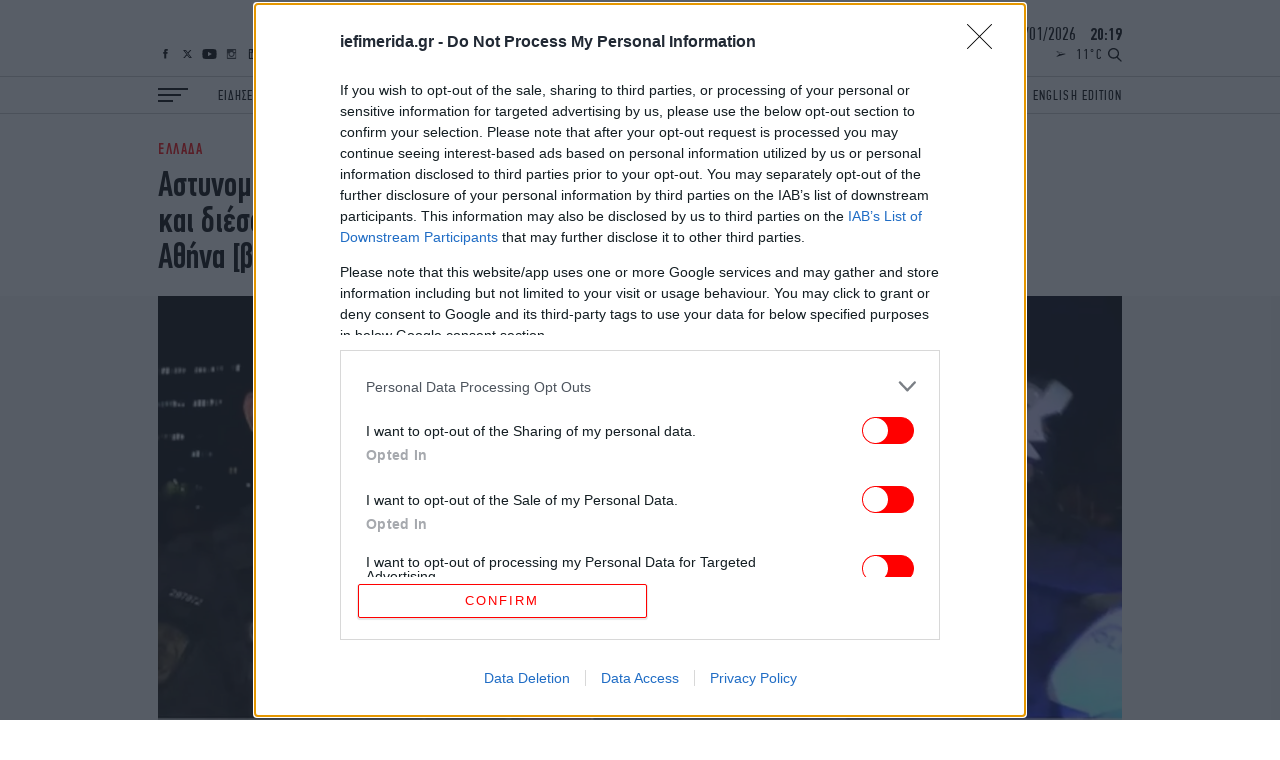

--- FILE ---
content_type: text/html; charset=UTF-8
request_url: https://www.iefimerida.gr/ellada/astynomikoi-omada-dias-gefyra-zois-3hrono-koritsi
body_size: 40179
content:

<!DOCTYPE html>
<html lang="el" dir="ltr" prefix="content: http://purl.org/rss/1.0/modules/content/  dc: http://purl.org/dc/terms/  foaf: http://xmlns.com/foaf/0.1/  og: http://ogp.me/ns#  rdfs: http://www.w3.org/2000/01/rdf-schema#  schema: http://schema.org/  sioc: http://rdfs.org/sioc/ns#  sioct: http://rdfs.org/sioc/types#  skos: http://www.w3.org/2004/02/skos/core#  xsd: http://www.w3.org/2001/XMLSchema# ">
	<head>
    <script type='text/javascript'>
  function isIE() {
    var myNav = navigator.userAgent.toLowerCase();
    return (myNav.indexOf('msie') != -1) ? parseInt(myNav.split('msie')[1]) : false;
  }

  if (isIE() && isIE() <= 10) {
    alert("Ο περιηγητής ιστού που χρησιμοποιείτε είναι πολύ παλιός και δεν υποστηρίζεται πλέον. Παρακαλώ εγκαταστήστε έναν πιο σύγχρονο.");
  }
</script>
<script type='text/javascript'>
  var img = new Image();img.onload = function () {var result = (img.width > 0) && (img.height > 0);window.hasWebp = result;if (typeof preloadImage === 'function') { preloadImage(result) }};img.onerror = function () { window.hasWebp = false; if (typeof preloadImage === 'function') {preloadImage(false)} }; img.src = "[data-uri]";
  function createScript(u, n, i, m) {var s = document.createElement('script');if (!n) {s.defer = 1;s.async = 1;}if(m){s.type = 'module';}s.src = u;if (i) {s.id = i;}document.head.appendChild(s);}
  </script>
<noscript><img height="1" width="1" style="display:none" src="https://www.facebook.com/tr?id=590266244822380&ev=PageView&noscript=1"/></noscript>
<script src="https://ua.realtimely.io/script.js" data-site="IEF" defer async></script>


    <link rel="preload" as="font" type="font/woff2" href="/themes/on/fonts/PFDin-Medium.woff2" crossorigin="anonymous" />
<link rel="preload" as="font" type="font/woff2" href="/themes/on/fonts/PFDin-Regular.woff2" crossorigin="anonymous" />
<link rel="apple-touch-icon" sizes="180x180" href="/apple-touch-icon.png?v=1">
<link rel="icon" type="image/png" sizes="32x32" href="/favicon-32x32.png?v=1">
<link rel="icon" type="image/png" sizes="16x16" href="/favicon-16x16.png?v=1">
<link rel="manifest" href="/site.webmanifest?v=1">
<link rel="mask-icon" href="/safari-pinned-tab.svg?v=1" color="#ff0000">
<meta name="apple-mobile-web-app-title" content="iefimerida.gr">
<meta name="application-name" content="iefimerida.gr">
<meta name="msapplication-TileColor" content="#ffffff">
<meta name="theme-color" content="#ffffff">
<link rel="preload" as="font" type="font/woff2" href="/themes/on/fonts/PFDin-Bold.woff2" crossorigin="anonymous" />
    <style>html,body{margin:0;font-weight:400;color:#000;-webkit-font-smoothing:subpixel-antialiased;-moz-osx-font-smoothing:grayscale;text-rendering:optimizeLegibility;line-height:1.15}h3{margin:0}*{box-sizing:border-box}a{color:inherit;text-decoration:none}img{max-width:100%;height:auto}.article-link{display:block}.article-link:hover{text-decoration:underline}.font-family-main{font-family:"PFDin",Arial,"Times New Roman",Times,serif}.f-details{font-size:14px;font-weight:500}@media(min-width: 1400px){.f-details:not(.always-same){font-size:15px}}.container{margin-left:auto;margin-right:auto;width:100%}@media(min-width: 768px){.container{padding-left:20px;padding-right:20px}}@media(min-width: 1024px){.container{max-width:1004px}}@media(min-width: 1400px){.container{max-width:1330px}}.centered{text-align:center}.f-menu{font-size:14px}@media(min-width: 1400px){.f-menu{font-size:18px}}.f-menu-alt{font-size:16px}@media(min-width: 1400px){.f-menu-alt{font-size:20px}}.font-family-headings.f-letter-spacing{letter-spacing:.03em}.f-letter-spacing{letter-spacing:.1em}.f-letter-spacing-small{letter-spacing:.03em}.f-alt-letter-spacing{letter-spacing:.075em}.aspect-ratio{position:relative;overflow:hidden}.aspect-ratio.sixteen-nine{padding-bottom:56.25%}.aspect-ratio.two-one{padding-bottom:50%}.aspect-ratio.singular{padding-bottom:100%}.aspect-ratio.singular iframe{position:absolute;top:0;left:0;right:0;bottom:0;width:100%}@media(min-width: 0)and (max-width: 767px){.aspect-ratio.top-story-mob{padding-bottom:72.23%}}.aspect-ratio.top-story-mob img{-o-object-fit:cover;object-fit:cover;height:100%}.aspect-ratio.square{padding-bottom:100%}.aspect-ratio.nine-sixteen{padding-bottom:177.78%}.aspect-ratio.banner{padding-bottom:24.4187%}.aspect-ratio.one-two{padding-bottom:200%}@media(min-width: 0)and (max-width: 767px){.aspect-ratio.square-mob{padding-bottom:100%}.aspect-ratio.square-mob img{-o-object-fit:cover;object-fit:cover;height:100%}}@media(min-width: 768px){.aspect-ratio.interview{padding-bottom:34.88%}}.aspect-ratio.story{padding-bottom:100%}@media(min-width: 0)and (max-width: 767px){.aspect-ratio.story.in-article{padding-bottom:50%}}@media(min-width: 768px){.aspect-ratio.story{padding-bottom:340px}}@media(min-width: 1024px){.aspect-ratio.story{padding-bottom:400px}}@media(min-width: 1400px){.aspect-ratio.story{padding-bottom:600px}}.aspect-ratio .image{position:absolute;top:0;left:0;right:0;bottom:0;width:100%}.aspect-ratio .image.video{-o-object-fit:cover;object-fit:cover}.aspect-ratio .video{position:absolute;top:0;left:0;right:0;bottom:0;width:100%;height:100%}.lazyloading,.lazyload{color:rgba(0,0,0,0)}.lazyloading:after,.lazyload:after{content:"";height:100%;width:100%;background:#f9f9f9 url(/themes/on/images/loader.svg) no-repeat center;border:1px solid #f1f1f1;background-size:50px;position:absolute;top:0;left:0;box-sizing:border-box}.blur{-webkit-filter:blur(5px);filter:blur(5px);visibility:visible;transition:opacity 300ms,visibility 300ms,-webkit-filter 500ms;transition:filter 500ms,opacity 300ms,visibility 300ms;transition:filter 500ms,opacity 300ms,visibility 300ms,-webkit-filter 500ms}.lazyloaded+.blur{-webkit-filter:blur(1px);filter:blur(1px);opacity:0;visibility:hidden}.w-bold{font-weight:500}.f-details-author{font-size:15px}@media(min-width: 1400px){.f-details-author{font-size:16px}}.f-details-alt{font-size:15px;font-weight:500}@media(min-width: 768px){.f-details-alt{font-size:15px}}@media(min-width: 1400px){.f-details-alt{font-size:17px}}.c-red{color:red}.c-black{color:#000}.f-regular{font-size:26px;line-height:28px}@media(min-width: 0)and (max-width: 767px){.two-per-row-mob .f-regular{font-size:22px;line-height:24px}}.image-link{display:flex}:root .image-link>*{flex:1}.image-link picture{font-size:0;line-height:0}@media(min-width: 0)and (max-width: 359px){.new-gaps-text{padding-right:10px;padding-left:10px}.new-gaps-text::after{width:100%}.new-gaps-text .content{padding-right:0;padding-left:0}}@media(min-width: 360px)and (max-width: 767px){.new-gaps-text{padding-right:20px;padding-left:20px}.new-gaps-text::after{width:100%}.new-gaps-text .content{padding-right:0;padding-left:0}}.i-article{font-family:"PFDin",Arial,"Times New Roman",Times,serif;position:relative}@media(min-width: 0)and (max-width: 359px){.i-article.new-gaps{width:calc(100% - 20px);margin-right:auto;margin-left:auto}.i-article.new-gaps::after{width:100% !important}}@media(min-width: 360px)and (max-width: 767px){.i-article.new-gaps{width:calc(100% - 40px);margin-right:auto;margin-left:auto}.i-article.new-gaps::after{width:100% !important}}@media(min-width: 0)and (max-width: 359px){.i-article.new-gaps-text{padding-right:10px;padding-left:10px}.i-article.new-gaps-text::after{width:100%}.i-article.new-gaps-text .content{padding-right:0;padding-left:0}}@media(min-width: 360px)and (max-width: 767px){.i-article.new-gaps-text{padding-right:20px;padding-left:20px}.i-article.new-gaps-text::after{width:100%}.i-article.new-gaps-text .content{padding-right:0;padding-left:0}}@media(max-width: 767px){.i-article.new-gaps-only-text::after{width:100% !important;right:0 !important;left:0 !important}.i-article.new-gaps-only-text:nth-child(even)::after{width:calc(100% + 40px) !important;right:0 !important;left:0 !important}.i-article.new-gaps-only-text:nth-child(odd)::after{width:100% !important;right:0 !important;left:0 !important}.i-article.new-gaps-only-text .content{padding-right:0;padding-left:0}}@media(min-width: 1024px){.i-article.side-teaser{display:grid;grid-template-columns:1fr 1fr;gap:22px}}@media(min-width: 1400px){.i-article.side-teaser{gap:30px}}.i-article.side-teaser .content{padding:20px 10px}@media(min-width: 360px){.i-article.side-teaser .content{padding:20px}}@media(min-width: 768px){.i-article.side-teaser .content{padding:20px 0}}@media(min-width: 1024px){.i-article.side-teaser .content{display:flex;justify-content:flex-end;flex-direction:column;padding:0 22px 22px 0}}@media(min-width: 1400px){.i-article.side-teaser .content{padding:0 30px 30px 0}}.i-article.teaser{padding-bottom:19px}@media(min-width: 768px){.i-article.teaser{padding-bottom:25px}}@media(min-width: 1400px){.i-article.teaser{padding-bottom:40px}}.i-article.teaser .image-link{margin-bottom:15px}@media(min-width: 768px){.i-article.teaser .image-link{margin-bottom:20px}}.i-article.teaser .image-link img{width:100%}.i-article.big-teaser-category{font-size:0}.i-article.big-teaser-category .content{border-bottom:1px solid #ccc;padding-top:20px;padding-bottom:15px}@media(min-width: 768px){.i-article.big-teaser-category .content{border-top:0;border:1px solid #ccc;padding:30px 15px 25px}}@media(min-width: 1400px){.i-article.big-teaser-category .content{padding:50px 20px 45px}}.i-article.big-teaser-category .content .article-separator{margin-bottom:14px}.i-article.big-teaser-category .content .details{margin-top:10px}.i-article.small-teaser.centered .content{padding:0 15px}.i-article.small-teaser.padding-helpers{padding-bottom:10px}@media(min-width: 360px){.i-article.small-teaser.padding-helpers{padding-bottom:15px}}@media(min-width: 768px){.i-article.small-teaser.padding-helpers{padding-bottom:20px}}@media(min-width: 1024px){.i-article.small-teaser.padding-helpers{padding-bottom:25px}}@media(min-width: 1400px){.i-article.small-teaser.padding-helpers{padding-bottom:30px}}.i-article.small-teaser .image-link{margin-bottom:15px}@media(min-width: 1024px){.i-article.small-teaser .image-link{margin-bottom:20px}}.i-article.small-teaser .image-link img{width:100%}@media(min-width: 0)and (max-width: 359px){.i-article .content{padding-left:10px;padding-right:10px}}@media(min-width: 360px)and (max-width: 767px){.i-article .content{padding-left:20px;padding-right:20px}}@media(min-width: 0)and (max-width: 767px){.mob-padding .i-article .content{padding-left:10px;padding-right:10px}}.details-above{margin-bottom:6px}.hidden{display:none}.uppercase{text-transform:uppercase}.details.tag-style{background:#fff;padding:5px 10px 0;display:inline-block;transform:translateY(-90%)}@media(min-width: 360px){.details.tag-style{padding:5px 20px 0}}@media(min-width: 768px){.details.tag-style{padding:6px 23px 0 0}}@media(min-width: 1400px){.details.tag-style{padding:7px 15px 0 0}}.field--name-field-hypertitle{letter-spacing:.1em;font-family:"PFDin",Arial,"Times New Roman",Times,serif;font-size:12px;line-height:12px;font-weight:500;color:red}.field--name-field-hypertitle.tag-style{background:red;padding:5px 20px 5px 10px;display:inline-block;transform:translateY(-50%);color:#fff}@media(min-width: 360px){.field--name-field-hypertitle.tag-style{padding:5px 20px}}@media(min-width: 768px){.field--name-field-hypertitle.tag-style{padding:6px 23px}}@media(min-width: 1400px){.field--name-field-hypertitle.tag-style{padding:7px 35px;font-size:16px;line-height:16px}}@media(min-width: 768px){.field--name-field-hypertitle{font-size:13px;line-height:13px}}@media(min-width: 1400px){.field--name-field-hypertitle{font-size:16px;line-height:16px}}.field--name-field-hypertitle label{color:#000}.f-big{font-size:28px;line-height:30px}@media(min-width: 768px){.f-big{font-size:36px;line-height:36px}}@media(min-width: 1400px){.f-big{font-size:50px;line-height:50px}}h1,h2,h3,h4,h5,h6{margin:0}.c-podcast{color:aqua}.c-details-contrast{color:gray}ul,li{margin:0;padding:0;list-style:none}.relative{position:relative}.article-separator{display:block;height:7px;border-radius:1px;width:50px;background:red}@media(min-width: 768px){.article-separator{width:72px;height:9px}}@media(min-width: 1400px){.article-separator{width:100px;height:12px}}@media(min-width: 768px){.article-gap-bot{margin-bottom:20px}}@media(min-width: 1024px){.article-gap-bot{margin-bottom:30px}}@media(min-width: 1400px){.article-gap-bot{margin-bottom:40px}}@media(min-width: 0)and (max-width: 359px){.article-gap-bot:not(.no-gap-mob){margin-bottom:10px}}@media(min-width: 360px)and (max-width: 767px){.article-gap-bot:not(.no-gap-mob){margin-bottom:20px}}svg:not(:root){overflow:hidden}footer{position:relative;z-index:99999}footer .top-footer{display:flex;flex-wrap:nowrap;align-items:flex-end}@media(min-width: 0)and (max-width: 359px){footer .top-footer{border-bottom:1px solid #4d4d4d;padding:0 10px 10px}}@media(min-width: 360px)and (max-width: 767px){footer .top-footer{border-bottom:1px solid #4d4d4d;padding:0 20px 10px}}@media(min-width: 768px)and (max-width: 1023px){footer .top-footer{border-bottom:1px solid #4d4d4d;padding-bottom:15px}}footer .top-footer #block-social-footer{display:flex}footer .top-footer .logo-link{display:block;font-size:0;margin-left:auto;width:119.583px}@media(min-width: 768px){footer .top-footer .logo-link{width:132.87px}}@media(min-width: 1024px){footer .top-footer .logo-link{width:179.375px}}@media(min-width: 1400px){footer .top-footer .logo-link{width:279.027px}}.ad-block{position:relative;display:flex;justify-content:center}.ad-block:after{background:rgba(0,0,0,0) url(/themes/on/images/adload.svg) no-repeat center;background-size:30px;border:0}.ad-block.ad-skin{position:absolute}.ad-block.ad-skin:after{content:none}.ad-block .ad-container{height:100%}.ad-block .ad-container>*{position:-webkit-sticky;position:sticky;top:60px}.heading-gap-top{margin-top:20px}@media(min-width: 1024px){.heading-gap-top{margin-top:30px}}@media(min-width: 1400px){.heading-gap-top{margin-top:40px}}@media(min-width: 0)and (max-width: 767px){.mob-left-aligned{text-align:left}}@media(min-width: 768px){.with-separators .i-article.no-padding-bot{padding-bottom:0}}.node-article-news-feed:not(:last-child){margin-bottom:14px;padding-bottom:14px;border-bottom:1px solid #ccc}.node-article-news-feed .details{margin-bottom:2px}.i-heading{position:relative;border-top:1px solid #ccc;border-bottom:1px solid #ccc}.i-heading.helper{position:absolute;left:0;right:0;top:0}.i-heading.helper .title{border-left:0}.i-heading.single-opinions .title{border-left:0;border-right:0;justify-content:center;height:31px}@media(min-width: 1400px){.i-heading.single-opinions .title{height:40px;font-size:28px}}.i-heading.alt-white{margin-bottom:0;border-color:#fff;background:#fff}.i-heading.alt-white.news-feed-heading a{display:block}.i-heading.alt-white.news-feed-heading h2{text-align:center;align-items:center;justify-content:center;padding:0;width:100%}.i-heading.alt-white .title{border:0}.i-heading.alt-white .title:after{content:none}@media(min-width: 1400px){.i-heading.alt-white .title{height:40px}}.i-heading.alt-black{margin-bottom:0;border-color:#000;background:#000}.i-heading.alt-black.news-feed-heading a{display:block}.i-heading.alt-black.news-feed-heading h2{text-align:center;align-items:center;justify-content:center;padding:0;width:100%}@media(min-width: 1400px){.i-heading.alt-black.news-feed-heading h2{height:40px;font-size:30px}}.i-heading.alt-black .title{border:0}.i-heading.alt-black .title:after{content:none}.i-heading.similar{border-top:1px solid #ccc;border-bottom:1px solid #ccc}.i-heading.similar h3{text-align:center;align-items:center;justify-content:center;padding:0;width:100%;font-size:20px;line-height:1.2em;border-left:0;border-right:0}@media(min-width: 768px){.i-heading.similar h3{font-size:22px}}@media(min-width: 1024px){.i-heading.similar h3{font-size:24px}}@media(min-width: 1400px){.i-heading.similar h3{font-size:30px;line-height:40px}}.i-heading.similar-alt{border-top:1px solid #ccc;border-bottom:1px solid #ccc}.i-heading.similar-alt .title{height:auto;padding:10px 10px}@media(min-width: 360px){.i-heading.similar-alt .title{padding:10px 20px}}@media(min-width: 768px){.i-heading.similar-alt .title{padding:10px 0}}@media(min-width: 1400px){.i-heading.similar-alt .title{padding:5px 0}}.i-heading.similar-alt h3{letter-spacing:.05em;text-align:left;align-items:center;justify-content:left;padding:0;width:100%;font-size:20px;line-height:1em;border-left:0;border-right:0}@media(min-width: 768px){.i-heading.similar-alt h3{font-size:22px}}@media(min-width: 1024px){.i-heading.similar-alt h3{font-size:24px}}@media(min-width: 1400px){.i-heading.similar-alt h3{font-size:30px;line-height:40px}}.i-heading .title{padding:0 10px;height:30px;display:flex;align-items:center}@media(min-width: 360px){.i-heading .title{padding:0 20px}}@media(min-width: 768px){.i-heading .title{padding:0;height:34px}}@media(min-width: 1400px){.i-heading .title{height:48px}}.c-white{color:#fff}.f-heading{font-size:22px;line-height:1em}@media(min-width: 768px){.f-heading{font-size:24px}}@media(min-width: 768px){.f-heading{font-size:26px}}@media(min-width: 1400px){.f-heading{font-size:36px}}.f-author{font-size:30px;line-height:1.25em;font-weight:500}@media(min-width: 1024px){.f-author{font-size:40px}}.font-family-headings{font-family:"Details",Georgia,"Times New Roman",Times,serif;font-weight:normal}.b-main-bg-gray{background-color:#f5f5f5}@media(min-width: 0)and (max-width: 767px){.b-main-bg-gray.no-bg-mob{background-color:#fff}}.b-main-bg-new-gray{background-color:#faf5f0}.b-main-bg-blue{background-color:#1e1e5a}.b-main-bg-gray-mob{background-color:#f5f5f5}.content{position:relative}.content.nested{margin:0 auto;background:#fff;padding:15px 10px 0}.content.nested.top-story-nest{padding-top:0;padding-bottom:0}@media(min-width: 360px){.content.nested{padding:15px 20px 0}}@media(min-width: 768px){.content.nested{width:100%;padding:15px 0;border-bottom:1px solid #ccc}.content.nested.top-story-nest{padding:0 20px;width:calc(100% - 80px);margin-top:-80px;border-bottom:0}}@media(min-width: 1024px){.content.nested{width:calc(100% - 80px);padding:20px 25px 0;margin-top:-60px;border-bottom:0}.content.nested.top-story-nest{padding:0 65px;width:calc(100% - 100px);margin-top:-85px}}@media(min-width: 1400px){.content.nested{width:calc(100% - 110px);padding:20px 70px 0;margin-top:-72px}.content.nested.top-story-nest{padding:0 100px;width:calc(100% - 140px);margin-top:-110px}}.content.nested .similar-front .article{text-align:center}@media(min-width: 0)and (max-width: 767px){.content.nested .similar-front .article{text-align:start}}.b-black .i-article{color:#fff}.tags{color:gray;font-size:14px;line-height:24px;padding:0 10px;text-transform:uppercase}@media(min-width: 360px){.tags{padding:0 20px}}@media(min-width: 768px){.tags{padding:0;font-size:15px;line-height:28px}}@media(min-width: 1024px){.tags{font-size:16px;line-height:22px}}@media(min-width: 1400px){.tags{font-size:18px;line-height:22px}}.tags>*:not(:first-child):hover{text-decoration:underline}.tags>*:not(:last-child){margin-right:10px}.b-white{background-color:#fff}.author-image{border-radius:50%;height:80px;width:80px;overflow:hidden;margin:0 auto}.author-image.podcaster-image{border-radius:0}@media(min-width: 1400px){.author-image{height:100px;width:100px}}.author-opinions .author-image{height:80px;width:80px}@media(min-width: 768px){.author-opinions .author-image{width:100px;height:100px}}@media(min-width: 1024px){.author-opinions .author-image{width:110px;height:110px}}@media(min-width: 1400px){.author-opinions .author-image{width:120px;height:120px}}.padding-h-gap-bot{padding-bottom:10px}@media(min-width: 360px){.padding-h-gap-bot{padding-bottom:20px}}@media(min-width: 1024px){.padding-h-gap-bot{padding-bottom:30px}}@media(min-width: 1400px){.padding-h-gap-bot{padding-bottom:40px}}.sidebar-layout{position:relative}@media(min-width: 768px){.sidebar-layout .container{display:flex}}@media(min-width: 768px){.sidebar-layout .container>*:first-child{flex-basis:calc(100% - 300px - 20px);width:calc(100% - 300px - 20px)}}@media(min-width: 1024px){.sidebar-layout .container>*:first-child{flex-basis:calc(100% - 300px - 22px);width:calc(100% - 300px - 22px)}}@media(min-width: 1400px){.sidebar-layout .container>*:first-child{flex-basis:calc(100% - 300px - 30px);width:calc(100% - 300px - 30px)}}@media(min-width: 768px){.sidebar-layout .container>*.sidebar:not(.absolute){flex-basis:300px;margin-left:20px;margin-top:36px;max-width:300px}}@media(min-width: 1024px){.sidebar-layout .container>*.sidebar:not(.absolute){margin-left:22px}}@media(min-width: 1400px){.sidebar-layout .container>*.sidebar:not(.absolute){margin-left:30px;margin-top:50px}}.f-alt-medium{font-size:26px;line-height:28px}.f-alt-medium.f-story{font-size:28px;line-height:30px}@media(min-width: 1400px){.f-alt-medium.f-story{font-size:42px;line-height:44px}}@media(min-width: 1400px){.f-alt-medium{font-size:36px;line-height:38px}}.gap-helper{width:100%;height:20px}@media(min-width: 1024px){.gap-helper{height:30px}}@media(min-width: 1400px){.gap-helper{height:40px}}.w-regular{font-weight:400}.f-medium{font-size:26px;line-height:28px}@media(min-width: 1400px){.f-medium{font-size:34px;line-height:36px}.f-medium.wide-alt{font-size:30px;line-height:32px}}.b-black{background-color:#000}.ad-prestitial{position:absolute}@media(min-width: 0)and (max-width: 359px){.mob-padding{padding:0 10px}}@media(min-width: 360px)and (max-width: 767px){.mob-padding{padding:0 20px}}.padding-gap-top{padding-top:20px}@media(min-width: 1024px){.padding-gap-top{padding-top:30px}}@media(min-width: 1400px){.padding-gap-top{padding-top:40px}}.padding-gap-bot{padding-bottom:20px}@media(min-width: 1024px){.padding-gap-bot{padding-bottom:30px}}@media(min-width: 1400px){.padding-gap-bot{padding-bottom:40px}}.visually-hidden{display:none}.scroller{overflow:hidden auto;height:100%}.ocean-heading .main-image{height:60px}@media(min-width: 768px){.ocean-heading .main-image{height:90px}}.ocean-heading .ocean-left{position:absolute;left:40px;top:50%;transform:translateY(-50%);width:110px;left:20px}@media(min-width: 768px){.ocean-heading .ocean-left{width:140px;left:40px}}.ocean-heading .ocean-right{position:absolute;right:0;top:50%;transform:translateY(-50%);width:auto;width:80px}@media(min-width: 768px){.ocean-heading .ocean-right{width:141px}}.ocean-heading .ocean-center{position:absolute;top:50%;left:50%;width:30px;transform:translateY(-50%) translateX(-50%);display:none}@media(min-width: 768px){.ocean-heading .ocean-center{display:block}}@media(min-width: 0)and (max-width: 767px){.bg-gray-mob .i-article{background:#f5f5f5}}.bg-light-blue-pink{background:#fdaefd;background:linear-gradient(52deg, rgb(253, 174, 253) 0%, rgb(209, 243, 250) 25%, rgb(160, 250, 255) 39%, rgb(3, 255, 254) 76%, rgb(2, 255, 226) 100%)}@media(min-width: 768px){.bg-light-blue-pink .iefimerida-layout-english-edition-up .side-by-side-big .content{background:#fff}}.iefimerida-layout-ocean-up .side-by-side-big .content{background:#fff}.flex-separation-helper{display:flex;flex-direction:column;gap:10px}@media(min-width: 360px){.flex-separation-helper{gap:20px}}@media(min-width: 1024px){.flex-separation-helper{gap:22px}}@media(min-width: 1400px){.flex-separation-helper{gap:30px}}.iefimerida-layout-podcasts-side .f-regular{font-size:22px;line-height:24px}@media(min-width: 768px){.iefimerida-layout-podcasts-side .f-regular{font-size:26px;line-height:28px}}@media(min-width: 0)and (max-width: 359px){.similar-gap-top{margin-top:10px}}@media(min-width: 360px)and (max-width: 767px){.similar-gap-top{margin-top:20px}}@media(min-width: 0)and (max-width: 359px){.gap-bot-helper{padding-bottom:10px}}@media(min-width: 360px)and (max-width: 767px){.gap-bot-helper{padding-bottom:20px}}@media(min-width: 0)and (max-width: 767px){.iefimerida-layout-ilife-up .i-article.big-teaser:first-child{padding-bottom:0}}.sponsored{display:flex;justify-content:space-between;align-items:center}.sponsored>a{margin-left:auto;display:flex;padding-right:10px}@media(min-width: 360px){.sponsored>a{padding-right:20px}}@media(min-width: 1400px){.sponsored>a{padding-right:0}}.sponsored>a svg{width:auto;height:28px}@media(min-width: 1400px){.sponsored>a svg{height:45px}}.video-controls{position:absolute;top:15px;left:15px;display:flex;gap:6px;opacity:1 !important;z-index:100;pointer-events:auto}.video-controls.mobile{top:10px;left:10px}.video-controls.no-autoplay .video-play-pause{background:rgba(255,255,255,.95);color:#000;border:2px solid rgba(0,0,0,.1);box-shadow:0 2px 8px rgba(0,0,0,.2)}.video-controls.no-autoplay .video-play-pause:hover,.video-controls.no-autoplay .video-play-pause:focus{background:#fff;transform:scale(1.15);box-shadow:0 4px 12px rgba(0,0,0,.3)}.video-controls.no-autoplay .video-play-pause svg{color:#000;fill:#000}@media(min-width: 768px){.video-controls{top:20px;left:20px;gap:8px}}@media(min-width: 1400px){.video-controls{top:25px;left:25px;gap:10px}}.video-control{background:rgba(0,0,0,.2);border:1px solid rgba(255,255,255,.5);border-radius:50%;width:30px;height:30px;min-width:30px;min-height:30px;display:flex;align-items:center;justify-content:center;cursor:pointer;transition:all .3s ease;color:#fff;position:relative;z-index:1;-webkit-tap-highlight-color:rgba(0,0,0,0);touch-action:manipulation}.video-control:active{transform:scale(0.95)}.video-control:hover,.video-control:focus{background:rgba(0,0,0,.4);transform:scale(1.1);outline:none}.video-control svg{width:16px;height:16px;fill:currentColor;display:block;pointer-events:none;flex-shrink:0;-webkit-filter:drop-shadow(0 1px 3px rgba(0, 0, 0, 0.8));filter:drop-shadow(0 1px 3px rgba(0, 0, 0, 0.8))}@supports not ((-webkit-backdrop-filter: blur(4px)) or (backdrop-filter: blur(4px))){.video-control{background:rgba(0,0,0,.3)}}@supports((-webkit-backdrop-filter: blur(4px)) or (backdrop-filter: blur(4px))){.video-control{-webkit-backdrop-filter:blur(8px);backdrop-filter:blur(8px)}}.video-play-pause.playing .play-icon{display:none}.video-play-pause.playing .pause-icon{display:block}.video-play-pause .pause-icon{display:none}.video-mute.muted .volume-on-icon{display:none}.video-mute.muted .volume-off-icon{display:block}.video-mute .volume-off-icon{display:none}.aspect-ratio{position:relative}.aspect-ratio:has(video.video) .video-controls{position:absolute;pointer-events:auto}.aspect-ratio .video-controls{position:absolute;pointer-events:auto}.aspect-ratio .play{position:absolute;background:rgba(0,0,0,.5);bottom:0;left:0;right:0;display:flex;justify-content:center;align-items:center;height:45px}.aspect-ratio .play:after{content:"";width:0;height:0;border-top:10px solid rgba(0,0,0,0);border-bottom:10px solid rgba(0,0,0,0);border-left:18px solid #fff}@media(min-width: 768px){.aspect-ratio .play:after{border-top:7px solid rgba(0,0,0,0);border-bottom:7px solid rgba(0,0,0,0);border-left:14px solid #fff}}@media(min-width: 1024px){.aspect-ratio .play:after{border-top:10px solid rgba(0,0,0,0);border-bottom:10px solid rgba(0,0,0,0);border-left:18px solid #fff}}@media(min-width: 1400px){.aspect-ratio .play:after{border-top:15px solid rgba(0,0,0,0);border-bottom:15px solid rgba(0,0,0,0);border-left:27px solid #fff}}.aspect-ratio .play.middle{top:50%;bottom:auto;transform:translateY(-50%);background:none}.aspect-ratio .play.middle:after{-webkit-filter:drop-shadow(0 1px 3px rgba(0, 0, 0, 0.8));filter:drop-shadow(0 1px 3px rgba(0, 0, 0, 0.8))}@media(min-width: 768px){.aspect-ratio .play{height:30px}}@media(min-width: 1024px){.aspect-ratio .play{height:40px}}@media(min-width: 1400px){.aspect-ratio .play{height:50px}}.node-section-paraskinio .paraskinio-bg-ad{background-color:#afeaff}</style>
<style>.block-burger-block{margin-right:30px;cursor:pointer;bottom:13px;position:absolute;left:10px;z-index:2;width:30px}.block-burger-block:after{margin-bottom:0}.block-burger-block:before{width:100%}.block-burger-block:after{width:15px}@media(min-width: 1400px){.block-burger-block:after{width:22.5px}}@media(min-width: 1400px){.block-burger-block{width:45px}}@media(min-width: 360px){.block-burger-block{left:20px}}@media(min-width: 1024px){.block-burger-block{bottom:.5px;left:0;position:relative}}@media(min-width: 1600px){.block-burger-block{position:absolute;left:20px;bottom:15.5px}}.block-burger-block:before,.block-burger-block .middle{margin-bottom:4px}@media(min-width: 1400px){.block-burger-block:before,.block-burger-block .middle{margin-bottom:5px}}.block-burger-block:after,.block-burger-block:before,.block-burger-block .middle{display:block;height:2px;background:#000;transition:transform .2s,opacity .2s,left .2s;position:relative;left:0}.block-burger-block .middle{width:22.5px}@media(min-width: 1400px){.block-burger-block .middle{width:34px}}.block-burger-block:before,.block-burger-block:after{content:""}#block-socialmedia{position:absolute;display:none;z-index:1;bottom:13px}@media(min-width: 1024px){#block-socialmedia{bottom:17px;left:20px}}@media(min-width: 1400px){#block-socialmedia{bottom:21px}}@media(min-width: 1600px){#block-socialmedia{bottom:68px}}@media(min-width: 768px){#block-socialmedia{display:flex;right:115px}}.block-custom-social-media a{display:block;height:10px;display:flex;align-items:center}@media(min-width: 1400px){.block-custom-social-media a{height:14px}}.block-custom-social-media a:not(:last-child){margin-right:7px}.block-custom-social-media a svg{max-height:100%;width:15px}.block-custom-social-media a svg:hover path:not(.no-hover){fill:red !important}@media(min-width: 1400px){.block-custom-social-media a svg{width:20px}}@media(min-width: 1024px){.block-custom-social-media a svg path{transition:fill .2s,stroke .2s}}.rest-block-wrapper{position:absolute;bottom:17px;right:10px}@media(min-width: 360px){.rest-block-wrapper{right:20px}}@media(min-width: 768px){.rest-block-wrapper{bottom:13px}}@media(min-width: 1024px){.rest-block-wrapper{bottom:17px}}@media(min-width: 1400px){.rest-block-wrapper{bottom:20px}}@media(min-width: 1600px){.rest-block-wrapper{right:20px;bottom:17px}}.rest-block-wrapper .datetime{justify-content:center;display:none;line-height:1em}@media(min-width: 1024px){.rest-block-wrapper .datetime{display:block;font-size:18px;margin-bottom:5px}}@media(min-width: 1400px){.rest-block-wrapper .datetime{margin-bottom:10px;font-size:22px}}@media(min-width: 1600px){.rest-block-wrapper .datetime{margin-bottom:33px}}.rest-block-wrapper .datetime>div{display:inline}.rest-block-wrapper .datetime .time{margin-left:10px}#rest-block{letter-spacing:.15em;display:flex;font-size:18px;transition:opacity .7s;font-size:14px;justify-content:flex-end;align-items:flex-end}@media(min-width: 1400px){#rest-block{font-size:18px}}#rest-block .temperature{display:none;margin-right:5px;line-height:7px}@media(min-width: 768px){#rest-block .temperature{display:block}}@media(min-width: 1400px){#rest-block .temperature{line-height:9px;margin-right:18px}}#rest-block .temperature span{display:inline-block}#rest-block .temperature svg{margin-right:10px;width:10px;position:relative;top:-2px}@media(min-width: 1400px){#rest-block .temperature svg{top:0;width:16px;height:13.5px}}#rest-block .search-button{cursor:pointer;font-size:0;width:14px;height:11.12px}@media(min-width: 1400px){#rest-block .search-button{width:18px;height:14.29px}}#rest-block .search-button svg{width:100%}@media(min-width: 1024px){body:before{content:"";display:block;height:114px}}@media(min-width: 1400px){body:before{height:149px}}header{position:relative;border-bottom:1px solid #ccc;background:#fff;position:-webkit-sticky;position:sticky;top:0;z-index:400}@media(min-width: 1024px){header{position:absolute;top:0;left:0;right:0}.toolbar-horizontal header{top:39px}.toolbar-horizontal.toolbar-tray-open header{top:79px}}header .logo{transition:opacity .7s}@media(min-width: 1024px){header .logo{border-bottom:1px solid #ccc;height:77px}}@media(min-width: 1400px){header .logo{height:100px}}header .logo .container{position:relative;display:flex;justify-content:center;transition:opacity .7s;padding-top:12px;padding-bottom:12px;height:100%;align-items:flex-end}@media(min-width: 768px){header .logo .container{padding-top:15px;padding-bottom:13px}}@media(min-width: 1024px){header .logo .container{padding-top:18px;padding-bottom:17px}}@media(min-width: 1400px){header .logo .container{padding:20px 0}}@media(min-width: 1600px){header .logo .container{position:static}}header .logo .container>a{display:block;font-size:0;transition:opacity .7s;width:147px;height:-webkit-fit-content;height:-moz-fit-content;height:fit-content}@media(min-width: 768px){header .logo .container>a{width:159.444px}}@media(min-width: 1024px){header .logo .container>a{width:252.453px}}@media(min-width: 1400px){header .logo .container>a{width:378.68px}}@media all and (-ms-high-contrast: none),(-ms-high-contrast: active){header .logo .container{height:100%}}header .menu-container{padding:0 20px;box-sizing:border-box;display:flex;align-items:center}@media(min-width: 1024px){header .menu-container{display:flex;padding:0}}header .menu-container>.block{flex-basis:30px}@media(min-width: 1400px){header .menu-container>.block{flex-basis:45px}}header .menu-container nav{flex:1;justify-content:space-between;opacity:1;visibility:visible;pointer-events:all;display:none;z-index:2}@media(min-width: 1024px){header .menu-container nav{display:flex}}header .menu-container nav a{display:flex;align-items:center;color:#000;border-bottom:5px solid rgba(0,0,0,0);transition:all 0s,border-color .2s}header .menu-container nav a:hover{border-bottom-color:red}@media(min-width: 1024px){header .menu-container nav a{height:36px;border-top:7px solid rgba(0,0,0,0)}}@media(min-width: 1400px){header .menu-container nav a{height:48px}}@media all and (-ms-high-contrast: none),(-ms-high-contrast: active){header{position:fixed;left:0;right:0}}.full-menu{position:absolute;z-index:9;top:100%;left:0;right:0;background:#fff;height:0;pointer-events:none;overflow:hidden;transition:opacity .4s,visibility .4s,height .4s}@media(min-width: 1024px){.full-menu{margin-top:1px}}.search{position:absolute;top:100%;left:0;right:0;width:100%;margin-top:1px;background-color:#fff;pointer-events:none;height:0;overflow:hidden;transition:height .2s}.search.open{border-bottom:1px solid #ccc;height:36px;pointer-events:all}@media(min-width: 1400px){.search.open{height:48px}}.search .container>.form-wrapper{position:relative}@media(min-width: 768px){.search .container>.form-wrapper{border-left:1px solid #ccc;border-right:1px solid #ccc}}.search .container>.form-wrapper .close-search{display:block;position:absolute;left:20px;top:50%;transform:translateY(-50%);width:12px;height:12px;z-index:9;display:flex}@media(min-width: 1400px){.search .container>.form-wrapper .close-search{width:15px;height:15px}}.search form [type=text]{letter-spacing:.1em;width:100%;height:50px;border:0;padding:0 10px;font-family:"PFDin",Arial,"Times New Roman",Times,serif;padding:0 60px;outline:0;font-size:14px;height:36px}@media(min-width: 1400px){.search form [type=text]{font-size:18px;height:48px}}.search form [type=submit]{position:absolute;right:20px;top:0;border:0;background:none;font-size:0;background-image:url("data:image/svg+xml,%3Csvg xmlns='http://www.w3.org/2000/svg' overflow='visible' viewBox='0 0 10 19'%3E%3Cdefs/%3E%3Cpath d='M0 0v19l10-9.5z'/%3E%3C/svg%3E");background-position:center;background-repeat:no-repeat;background-size:7px;cursor:pointer;height:36px}.search form [type=submit]:hover{opacity:.5}@media(min-width: 1400px){.search form [type=submit]{height:48px;background-size:10px}}</style>
    <style>.whole-article .article-content .field--name-body>p.has-drop-cap:first-letter{float:left;line-height:.7;text-transform:uppercase;font-style:normal;margin-right:9px;margin-top:9px;font-size:78px}@media(min-width: 768px){.whole-article .article-content .field--name-body>p.has-drop-cap:first-letter{margin-right:10px;margin-top:10px;font-size:92px}}@media(min-width: 1024px){.whole-article .article-content .field--name-body>p.has-drop-cap:first-letter{font-size:98px}}@media(min-width: 1400px){.whole-article .article-content .field--name-body>p.has-drop-cap:first-letter{font-size:138px}}.whole-article .article-content .field--name-body>p{margin-top:0;margin-bottom:28px;padding:0 10px;line-height:24px}@media(min-width: 360px){.whole-article .article-content .field--name-body>p{padding:0 20px}}@media(min-width: 768px){.whole-article .article-content .field--name-body>p{line-height:26px;padding:0}}.whole-article .article-content .field--name-body>p a{box-shadow:inset 0 -1px 0 red}@media(min-width: 768px){.whole-article .article-content .field--name-body>p a:hover{color:red}}.whole-article .article-content .field--name-body ol:not(.opinions-list) li,.whole-article .article-content .field--name-body ul:not(.opinions-list) li{line-height:24px;list-style-position:inside}.whole-article .article-content .field--name-body ol:not(.opinions-list) li::marker,.whole-article .article-content .field--name-body ul:not(.opinions-list) li::marker{font-weight:bold;margin-right:5px}@media(min-width: 768px){.whole-article .article-content .field--name-body ol:not(.opinions-list) li,.whole-article .article-content .field--name-body ul:not(.opinions-list) li{line-height:26px}}.whole-article .article-content .field--name-body ul:not(.opinions-list) li{list-style-type:disc;list-style-position:inside}.whole-article .article-content .field--name-body ol li{list-style-type:decimal;list-style-position:inside}.whole-article .article-content .field--name-body ol li::marker{font-size:19px}@media(min-width: 768px){.whole-article .article-content .field--name-body ol li::marker{font-size:20px}}.whole-article .article-content .field--name-body ol:not(.opinions-list) li a,.whole-article .article-content .field--name-body ul:not(.opinions-list) li a{box-shadow:inset 0 -1px 0 red}@media(min-width: 768px){.whole-article .article-content .field--name-body ol:not(.opinions-list) li a:hover,.whole-article .article-content .field--name-body ul:not(.opinions-list) li a:hover{color:red}}.whole-article .article-content .field--name-body>h2,.whole-article .article-content .field--name-body>h3,.whole-article .article-content .field--name-body>h4,.whole-article .article-content .field--name-body>h5{font-family:"PFDin",Arial,"Times New Roman",Times,serif;margin-bottom:24px;padding:0 10px;font-size:22px;line-height:24px}@media(min-width: 360px){.whole-article .article-content .field--name-body>h2,.whole-article .article-content .field--name-body>h3,.whole-article .article-content .field--name-body>h4,.whole-article .article-content .field--name-body>h5{padding:0 20px}}@media(min-width: 768px){.whole-article .article-content .field--name-body>h2,.whole-article .article-content .field--name-body>h3,.whole-article .article-content .field--name-body>h4,.whole-article .article-content .field--name-body>h5{font-size:24px;line-height:28px;padding:0}}@media(min-width: 1024px){.whole-article .article-content .field--name-body>h2,.whole-article .article-content .field--name-body>h3,.whole-article .article-content .field--name-body>h4,.whole-article .article-content .field--name-body>h5{margin-bottom:28px;line-height:30px;font-size:32px}}.custom-sized-image{position:relative;padding:0;z-index:2;background:#fff;font-size:0;line-height:0;display:flex;align-items:center;justify-content:center}.custom-sized-image img{width:100%}.custom-sized-image figure{margin:0;width:100%}.whole-article .article-content .field--name-body{font-family:"Open Sans",sans-serif;font-size:17px}@media(min-width: 1024px){.whole-article .article-content .field--name-body{font-size:18px}}.node-section-paraskinio .whole-article .article-content .field--name-body,.whole-article .article-content .node-section-paraskinio .field--name-body{font-size:20px}.node-section-paraskinio .whole-article .article-content .field--name-body p:first-of-type,.whole-article .article-content .node-section-paraskinio .field--name-body p:first-of-type{font-size:24px}@media(min-width: 1024px){.node-section-paraskinio .whole-article .article-content .field--name-body p:first-of-type,.whole-article .article-content .node-section-paraskinio .field--name-body p:first-of-type{font-size:28px}}.node-section-paraskinio .whole-article .article-content .field--name-body .inline-ad-wrapper,.whole-article .article-content .node-section-paraskinio .field--name-body .inline-ad-wrapper{background-color:#afeaff}.node-section-paraskinio .whole-article .article-content .field--name-body h2,.whole-article .article-content .node-section-paraskinio .field--name-body h2{font-family:"PFDin",sans-serif;font-weight:500;font-size:28px;line-height:26px}@media(min-width: 768px){.node-section-paraskinio .whole-article .article-content .field--name-body h2,.whole-article .article-content .node-section-paraskinio .field--name-body h2{font-size:32px;line-height:30px}}@media(min-width: 1024px){.node-section-paraskinio .whole-article .article-content .field--name-body h2,.whole-article .article-content .node-section-paraskinio .field--name-body h2{font-size:36px;line-height:34px}}.whole-article .article-content.opinion-style .field--name-body>p:first-of-type{font-weight:400}.whole-article .article-content .field--name-body>p:first-of-type{font-family:"PFDin",Arial,"Times New Roman",Times,serif;margin-top:0;margin-bottom:28px;font-size:22px;line-height:1;font-weight:400}@media(min-width: 1024px){.whole-article .article-content .field--name-body>p:first-of-type{font-size:24px}}@media(min-width: 1400px){.whole-article .article-content .field--name-body>p:first-of-type{font-size:26px}}@font-face{font-family:"Open Sans";font-style:normal;font-weight:400;font-display:optional;src:local("Open Sans Regular"),local("OpenSans-Regular"),url(/themes/on/fonts/OpenSans.woff2) format("woff2"),url(/themes/on/fonts/OpenSans.woff) format("woff"),url(/themes/on/fonts/OpenSans.svg) format("svg")}@font-face{font-family:"Open Sans";font-style:normal;font-weight:700;font-display:optional;src:local("Open Sans Bold"),local("OpenSans-Bold"),url(/themes/on/fonts/OpenSans-Bold.woff2) format("woff2"),url(/themes/on/fonts/OpenSans-Bold.woff) format("woff"),url(/themes/on/fonts/OpenSans-Bold.svg) format("svg")}.the-story{letter-spacing:.1em;font-family:"PFDin",Arial,"Times New Roman",Times,serif;font-weight:500;background:red;color:#fff;line-height:1em;font-size:12px;display:inline-block;position:absolute;bottom:100%;padding:4px 10px;font-size:16px}@media(min-width: 768px){.the-story{left:0;font-size:18px;left:260px}}@media(min-width: 1400px){.the-story{font-size:22px;line-height:1}}.whole-article .image{margin:0}.whole-article .story.in-article{z-index:0;display:flex;overflow:hidden}@media(min-width: 768px){.whole-article .story.in-article{position:relative;height:408px}}@media(min-width: 1024px){.whole-article .story.in-article{height:542px}}@media(min-width: 1400px){.whole-article .story.in-article{height:720px}}@media(min-width: 768px){.whole-article .story.in-article img{position:absolute;top:0;left:0;width:100%;height:100%;-o-object-fit:cover;object-fit:cover}}.whole-article .story-heading{position:relative}.whole-article .story-heading .heading{background:#000;margin-left:10px;transform:translateY(-32px)}@media(min-width: 360px){.whole-article .story-heading .heading{margin-left:20px}}@media(min-width: 768px){.whole-article .story-heading .heading{background:none;position:absolute;transform:none;left:0;right:0;bottom:0;bottom:-30px}.whole-article .story-heading .heading:after{content:"";display:block;position:absolute;left:50%;right:0;bottom:0;top:0;background:#000;z-index:0}}@media(min-width: 1400px){.whole-article .story-heading .heading{bottom:-50px}}.whole-article .story-heading .heading .container{position:relative;z-index:1}.whole-article .story-heading .heading h1{background-color:#000;color:#fff;padding:5px 10px 5px 8px}@media(min-width: 360px){.whole-article .story-heading .heading h1{padding:5px 20px 5px 8px}}@media(min-width: 768px){.whole-article .story-heading .heading h1{margin-left:240px;padding:5px 8px 25px}}@media(min-width: 1400px){.whole-article .story-heading .heading h1{padding:5px 8px 45px}}.whole-article .story-heading .figcaption{width:100%;margin-bottom:20px;position:relative;z-index:2}@media(min-width: 0)and (max-width: 767px){.whole-article .story-heading .figcaption{margin-top:-10px}}@media(min-width: 768px){.whole-article .story-heading .figcaption{width:240px;margin-bottom:40px}}@media(min-width: 1024px){.whole-article .story-heading .figcaption{margin-bottom:60px}}@media(min-width: 1400px){.whole-article .story-heading .figcaption{margin-bottom:80px}}.whole-article .article-header-wrapper{position:relative}@media(min-width: 768px){.whole-article .article-header-wrapper{margin-bottom:50px}}@media(min-width: 1024px){.whole-article .article-header-wrapper{display:block}}@media(min-width: 1400px){.whole-article .article-header-wrapper{grid-gap:30px;margin-bottom:80px}}.whole-article .article-header-wrapper .news-feed-container{display:none}@media(min-width: 1024px){.whole-article .article-header-wrapper .news-feed-container{display:block}}.whole-article .article-header-wrapper #caption-text,.whole-article .article-header-wrapper figcaption{margin-bottom:20px}@media(min-width: 768px){.whole-article .article-header-wrapper #caption-text,.whole-article .article-header-wrapper figcaption{margin-bottom:0;position:absolute;top:100%}}.whole-article .article-header{padding:18px 10px}@media(min-width: 768px){.whole-article .article-header.iopinions-article-header{padding:18px 15px}}@media(min-width: 1024px){.whole-article .article-header.iopinions-article-header{padding:27px 15px 22px}}@media(min-width: 1400px){.whole-article .article-header.iopinions-article-header{padding:37px 15px 30px}}.whole-article .article-header.paraskinio-article-header{text-align:center}@media(min-width: 768px){.whole-article .article-header.paraskinio-article-header{padding:40px 18px 35px}}@media(min-width: 1024px){.whole-article .article-header.paraskinio-article-header{padding:40px 165px 35px 165px}}.whole-article .article-header.paraskinio-article-header .f-big{font-size:34px;line-height:34px}@media(min-width: 1024px){.whole-article .article-header.paraskinio-article-header .f-big{font-size:50px;line-height:50px}}@media(min-width: 1400px){.whole-article .article-header.paraskinio-article-header .f-big{font-size:62px;line-height:62px}}@media(min-width: 360px){.whole-article .article-header{padding:18px 20px}}@media(min-width: 768px){.whole-article .article-header{padding:18px 0}}@media(min-width: 1024px){.whole-article .article-header{padding:27px 322px 22px 0}}@media(min-width: 1400px){.whole-article .article-header{padding:37px 330px 30px 0}}.whole-article .article-header .details{letter-spacing:.1em;margin-bottom:8px}@media(min-width: 1400px){.whole-article .article-header .details{margin-bottom:12px}}@supports(display: grid){@media(min-width: 768px){.whole-article .article-container{display:grid;grid-template-columns:minmax(0, 1fr) 300px;gap:20px}}@media(min-width: 1024px){.whole-article .article-container{gap:22px}}@media(min-width: 1400px){.whole-article .article-container{gap:30px}}}.whole-article .sidebar{display:none}@media(min-width: 768px){.whole-article .sidebar{display:block}}.whole-article .sidebar:not(.iopinions-sidebar){position:relative}.whole-article .sidebar .news-feed-container{position:relative;height:685px}.whole-article .sidebar .news-feed-container .news-feed-container-helper{position:absolute;bottom:0;top:0;left:0;right:0}.whole-article .sidebar .news-feed-container .news-feed-container-helper .news-feed-body{height:calc(100% - 40px);position:relative}.whole-article .sidebar .news-feed-container .news-feed-container-helper .news-feed-body:not(.loaded):after{height:100%;width:100%;background:#fff url(/themes/on/images/loader.svg) no-repeat center;background-size:50px;position:absolute;top:0;left:0;z-index:9999;content:"";display:block;box-sizing:border-box}.whole-article .sidebar .news-feed-container .news-feed-container-helper .title{font-size:28px;height:38px}.whole-article .sidebar .news-feed-container .news-feed-container-helper .news-feed{height:calc(100% - 30px);padding:0 0 30px;background:#f5f5f5}.whole-article .sidebar .news-feed-container .news-feed-container-helper .scroller{padding:20px 20px 0}.whole-article .article-content .field--name-body{word-break:break-word}.whole-article .article-content .field--name-body>ul,.whole-article .article-content .field--name-body>ol,.whole-article .article-content .field--name-body>figure,.whole-article .article-content .field--name-body>blockquote,.whole-article .article-content .field--name-body>div{margin-right:0;margin-left:0;margin-top:30px;margin-bottom:30px;padding:0 10px}@media(min-width: 360px){.whole-article .article-content .field--name-body>ul,.whole-article .article-content .field--name-body>ol,.whole-article .article-content .field--name-body>figure,.whole-article .article-content .field--name-body>blockquote,.whole-article .article-content .field--name-body>div{padding:0 20px}}@media(min-width: 768px){.whole-article .article-content .field--name-body>ul,.whole-article .article-content .field--name-body>ol,.whole-article .article-content .field--name-body>figure,.whole-article .article-content .field--name-body>blockquote,.whole-article .article-content .field--name-body>div{padding-left:0;padding-right:0}}@media(min-width: 1024px){.whole-article .article-content .field--name-body>ul,.whole-article .article-content .field--name-body>ol,.whole-article .article-content .field--name-body>figure,.whole-article .article-content .field--name-body>blockquote,.whole-article .article-content .field--name-body>div{margin-top:40px;margin-bottom:40px}}.whole-article .article-content .field--name-body>*:first-child{margin-top:0}@media(min-width: 1400px){.whole-article .article-content .field--name-body>*:not(.wp-block-image){margin-left:240px}}.whole-article .article-content .field--name-body>.opinions{margin-top:30px;margin-bottom:60px;margin-left:10px;margin-right:10px}@media(min-width: 360px){.whole-article .article-content .field--name-body>.opinions{margin-left:20px;margin-right:20px}}@media(min-width: 768px){.whole-article .article-content .field--name-body>.opinions{margin-left:0;margin-right:0}}@media(min-width: 1024px){.whole-article .article-content .field--name-body>.opinions{margin-top:40px;margin-bottom:80px}}@media(min-width: 1400px){.whole-article .article-content .field--name-body>.opinions{margin-left:240px}}.whole-article .article-details{position:relative;padding:0 10px 25px}@media(min-width: 360px){.whole-article .article-details{padding:0 20px 25px}}@media(min-width: 768px){.whole-article .article-details{position:static;display:flex;flex-wrap:nowrap;justify-content:space-between;padding:0 0 30px}}@media(min-width: 1024px){.whole-article .article-details{padding-bottom:40px}}@media(min-width: 1400px){.whole-article .article-details{display:block;padding:0}}.whole-article .author{z-index:2;margin-bottom:20px;width:100%}@media(min-width: 768px){.whole-article .author{margin-bottom:0;width:45%}}@media(min-width: 1400px){.whole-article .author{width:210px;position:absolute;top:4px;left:0}}.whole-article .author a:hover{color:red}.whole-article .author .author-image{margin-top:15px;margin-bottom:15px;margin-left:0}.whole-article .author .details-below{margin-top:5px}#caption-text,.figcaption,figcaption{letter-spacing:.075em;font-family:"PFDin",Arial,"Times New Roman",Times,serif;color:gray;font-size:14px;line-height:16px;margin-top:5px;padding:0 10px}@media(min-width: 360px){#caption-text,.figcaption,figcaption{padding:0 20px}}@media(min-width: 768px){#caption-text,.figcaption,figcaption{padding:0}}@media(min-width: 1400px){#caption-text,.figcaption,figcaption{font-size:15px;line-height:26px}}.share-tools-bar{z-index:3}@media(min-width: 0)and (max-width: 767px){.share-tools-bar.with-author-image{position:absolute;right:20px;bottom:45px}}@media(min-width: 1400px){.share-tools-bar{top:120px;bottom:0;left:0;position:absolute}.share-tools-bar.with-authors-image{top:220px}.share-tools-bar.iopinions{top:5px}}.share-tools-bar .share-tools{display:flex}@media(min-width: 1400px){.share-tools-bar .share-tools{display:block;position:-webkit-sticky;position:sticky;top:60px}}.share-tools-bar .share-tools a{display:flex;align-items:center;justify-content:center;border:1px solid #ccc;width:40px;height:40px;background:#fff}.share-tools-bar .share-tools a.fb:hover path{fill:#3b5998}.share-tools-bar .share-tools a.li:hover path{fill:#0077b5}.share-tools-bar .share-tools a.viber:hover path{fill:#7360f2}.share-tools-bar .share-tools a.comment:hover path{fill:red}.share-tools-bar .share-tools a.tw:hover path{fill:#2ba9e1}.share-tools-bar .share-tools a.mail:hover path{fill:#939598}.share-tools-bar .share-tools a.pi:hover path{fill:#cb2027}@media(min-width: 1024px){.share-tools-bar .share-tools a{width:50px;height:50px}}.share-tools-bar .share-tools a:not(:last-child){border-right:0}@media(min-width: 1400px){.share-tools-bar .share-tools a:not(:last-child){border-bottom:0;border-right:1px solid #ccc}}.share-tools-bar .share-tools a svg{width:50%}@media(min-width: 1024px){.share-tools-bar .share-tools a path{transition:fill .2s,stroke .2s}}.lazyloading~.iframelazyhelper,.lazyload~.iframelazyhelper{height:100%;right:0;background:#f9f9f9 url(/themes/on/images/loader.svg) no-repeat center;border:1px solid #f1f1f1;background-size:50px;position:absolute;top:0;left:0;box-sizing:border-box;display:inline}.lazyloaded~.iframelazyhelper{display:none}@supports(display: grid){.three-per-row-similar{display:grid;gap:10px}@media(min-width: 360px){.three-per-row-similar{gap:20px}}@media(min-width: 0)and (max-width: 649px),(min-width: 768px)and (max-width: 949px){.three-per-row-similar{grid-template-columns:1fr 1fr}.three-per-row-similar>.i-article:first-child{padding-bottom:0;grid-column:1/-1}}@media(min-width: 650px)and (max-width: 767px),(min-width: 950px){.three-per-row-similar{grid-template-columns:1fr 1fr 1fr}}.three-per-row-similar>*{width:100%}}.similar-articles-wrapper .content{padding:0 10px}.similar-articles-wrapper .similar{padding:20px;border-top:1px solid #ccc}@media(min-width: 1024px){.similar-articles-wrapper .similar{padding:30px}}.similar-articles-wrapper .similar:not(:first-child){border-bottom:1px solid #ccc}.similar-articles-wrapper .similar .content{padding:0}.similar-articles-wrapper h3{font-size:20px;line-height:22px}@media(min-width: 1024px){.similar-articles-wrapper h3{font-size:22px;line-height:24px}}@media(min-width: 1400px){.similar-articles-wrapper h3{font-size:24px;line-height:26px}}.similar-articles-wrapper .i-article{padding-bottom:20px}@media(min-width: 1024px){.similar-articles-wrapper .i-article{padding-bottom:25px}}.inline-ad-wrapper{text-align:center;background:#f5f5f5}.inline-ad-wrapper .description{font-size:12px;letter-spacing:.1em;position:relative;margin-bottom:20px;min-height:1px;display:none}.inline-ad-wrapper .description:after{content:"";top:50%;transform:translateX(-0.5px);left:0;right:0;position:absolute;width:100%;z-index:0}@media(min-width: 1024px){.inline-ad-wrapper .description{font-size:13px}}.inline-ad-wrapper .description span{padding:0 10px;display:inline-block;position:relative;z-index:1}#ocm-inread{max-width:600px;margin:0 auto;min-height:700px}@media(min-width: 768px){#ocm-inread{min-height:400px}}#ocm-inread .teads-player.native,#ocm-inread .teads-inread{position:-webkit-sticky;position:sticky;top:60px}#agora-inread{height:350px;overflow:auto}@media(min-width: 768px){#agora-inread{height:480px}}.iopinions-header{display:grid;grid-template-columns:1fr}@media(min-width: 0){.iopinions-header>*:nth-child(1){grid-column:1;grid-row:2}.iopinions-header>*:nth-child(2){grid-column:1;grid-row:1}}@media(min-width: 768px){.iopinions-header{grid-template-columns:1fr 300px;display:grid;gap:20px}.iopinions-header>*:nth-child(1){grid-column:1;grid-row:2}.iopinions-header>*:nth-child(2){grid-column:1;grid-row:1}.iopinions-header>*:nth-child(3){grid-column:2;grid-row:1/-1}}@media(min-width: 1024px){.iopinions-header{gap:22px}}@media(min-width: 1400px){.iopinions-header{grid-template-columns:210px 1fr 300px;gap:30px}.iopinions-header>*:nth-child(1){grid-column:1;grid-row:1}.iopinions-header>*:nth-child(2){grid-column:2;grid-row:1}.iopinions-header>*:nth-child(3){grid-column:3;grid-row:1}}.whole-article.node-paraskinio{margin-bottom:0;padding-bottom:40px;background-color:#afeaff}@media(min-width: 0)and (max-width: 767px){.whole-article.node-paraskinio .image-wrapper{padding:0 20px}}.whole-article.node-paraskinio figcaption{padding-top:5px;margin-top:0;background-color:#afeaff;color:#000;font-size:16px}@media(min-width: 0)and (max-width: 767px){.whole-article .iopinions-details{background-color:#f5f5f5;margin-bottom:20px}}@media(min-width: 768px)and (max-width: 1399px){.whole-article .iopinions-details{position:absolute;right:0}}@media(min-width: 768px)and (max-width: 1399px)and (min-width: 768px){.whole-article .iopinions-details{top:-80px}}@media(min-width: 768px)and (max-width: 1399px)and (min-width: 1024px){.whole-article .iopinions-details{top:-110px}}.author-opinions{display:flex;flex-direction:column;justify-content:flex-end;padding:20px 10px 0}@media(min-width: 360px){.author-opinions{padding:20px 20px 0}}@media(min-width: 768px){.author-opinions{padding:0;width:calc(100% - 220px)}}@media(min-width: 1024px){.author-opinions{width:100%;width:calc(100% - 270px)}}@media(min-width: 1400px){.author-opinions{width:100%}}.author-opinions .author-image{margin:0 0 15px}@media(min-width: 1400px){.author-opinions .author-image{margin:15px 0 20px}}@media(min-width: 768px){.iopinions-sidebar{position:absolute;bottom:0;top:20px;right:20px}}@media(min-width: 1024px){.iopinions-sidebar{top:30px;right:calc((100vw - 984px)/2)}}@media(min-width: 1400px){.iopinions-sidebar{top:40px;right:calc((100vw - 1310px)/2)}}.news-list{display:block;margin-top:20px;margin-bottom:20px;padding:0 10px}.news-list.extras #storyteller-box{position:relative;min-height:430px}.news-list.extras .glomex-overlay{padding-left:0;padding-top:15px}@media(min-width: 360px){.news-list{padding:0 20px}}@media(min-width: 768px){.news-list{margin-top:30px;margin-bottom:30px;padding:0}}@media(min-width: 1024px){.news-list{margin-top:40px;margin-bottom:40px}}@media(min-width: 1400px){.news-list{margin-left:240px}}.news-list .opinions-list a{box-shadow:inset 0 -1px 0 red}@media(min-width: 768px){.news-list .opinions-list a:hover{color:red}}.news-list .opinions-list .list-item{font-size:15px;line-height:24px}.news-list .opinions-list .list-item:before{content:"•";display:inline;margin-right:10px;position:relative;top:2px;font-size:24px;color:#000}@media(min-width: 768px){.news-list .opinions-list .list-item{font-size:16px;line-height:26px}}@media(min-width: 1024px){.news-list .opinions-list .list-item{font-size:18px}}#disqus-wrapper{position:fixed;right:0;z-index:99;bottom:0;background-color:#f5f5f5;transition:all .2s;opacity:0;visibility:hidden;pointer-events:none;font-family:"PFDin",Arial,"Times New Roman",Times,serif;top:38px;width:100%}#disqus-wrapper.open{opacity:1;visibility:visible;pointer-events:all}@media(min-width: 768px){#disqus-wrapper{width:50%;top:53px}}@media(min-width: 1024px){#disqus-wrapper{width:600px;top:114px}.sticky #disqus-wrapper{top:38px}}@media(min-width: 1400px){#disqus-wrapper{top:149px}.sticky #disqus-wrapper{top:50px}}#disqus-wrapper .close-wrapper{position:absolute;right:20px;top:12px}#disqus-wrapper .close-wrapper a{display:block;line-height:30px;font-size:30px;cursor:pointer}#disqus-wrapper .info-wrapper{padding:20px}#disqus-wrapper .info-content{margin-top:20px}#disqus-wrapper #disqus_thread{padding:0 20px 20px;overflow:auto;height:calc(100% - 93px)}.google-news-block{font-size:20px;line-height:22px}@media(min-width: 1024px){.google-news-block{font-size:23px;line-height:24px}}@media(min-width: 1400px){.google-news-block{font-size:25px;line-height:24px}}.google-news-block .row{border-top:1px solid #ccc;padding:10px 0;text-align:left;background-color:#f5f5f5}.google-news-block .row:last-child{border-bottom:1px solid #ccc}@media(min-width: 1024px){.google-news-block .row{padding:15px 10px;text-align:center}}.google-news-block .row svg{width:82px;margin-right:6px;margin-left:1.5px}@media(min-width: 1024px){.google-news-block .row svg{margin-right:7px;margin-left:2px;width:97px}}@media(min-width: 1400px){.google-news-block .row svg{margin-right:9px;margin-left:3px;width:107px}}.google-news-block .row a.w-bold{box-shadow:inset 0 -1px 0 red}.google-news-block .row a.w-bold:hover{color:red}.ai-header{display:flex;justify-content:space-between;margin-bottom:20px}@media(min-width: 0)and (max-width: 767px){.ai-header{flex-direction:column;padding:0 10px;gap:5px;margin-bottom:10px}}@media(min-width: 0)and (max-width: 767px)and (min-width: 360px){.ai-header{padding:0 20px;margin-bottom:20px}}</style>
    <link rel="preload" as="font" type="font/woff2" href="/themes/on/fonts/OpenSans.woff2" crossorigin="anonymous" />
    <link rel="preload" as="font" type="font/woff2" href="/themes/on/fonts/OpenSans-Bold.woff2" crossorigin="anonymous" />
                                                              <script type='text/javascript'>
        function preloadImage(webp) {
          console.log('webp', webp);
          var t = document.createElement('link');
          t.rel="preload"
          t.as="image"
          t.href=webp ? "/sites/default/files/styles/placeholder_16_9/public/2022-02/diasosi-3xroni.jpg.webp?itok=IliLbmTz" : "/sites/default/files/styles/placeholder_16_9/public/2022-02/diasosi-3xroni.jpg?itok=IliLbmTz";
          t.setAttribute("imagesizes", "auto");
          if (webp) {
            t.setAttribute("imagesrcset", "/sites/default/files/styles/phablet_article_image/public/2022-02/diasosi-3xroni.jpg.webp?itok=73uUx35j 480w, /sites/default/files/styles/medium_article_image/public/2022-02/diasosi-3xroni.jpg.webp?itok=QvUUJTAb 992w, /sites/default/files/styles/big_article_image/public/2022-02/diasosi-3xroni.jpg.webp?itok=xexJosiJ 1290w");
          }
          else {
            t.setAttribute("imagesrcset", "/sites/default/files/styles/phablet_article_image/public/2022-02/diasosi-3xroni.jpg?itok=73uUx35j 480w, /sites/default/files/styles/medium_article_image/public/2022-02/diasosi-3xroni.jpg?itok=QvUUJTAb 992w, /sites/default/files/styles/big_article_image/public/2022-02/diasosi-3xroni.jpg?itok=xexJosiJ 1290w");
          }
          document.head.appendChild(t)
        }
      </script>
        <script type='text/javascript'>
      window.lazySizesConfig = window.lazySizesConfig || {};
      lazySizesConfig.loadMode = 0;
    </script>
    <meta name="robots" content="max-image-preview:large">
		<meta charset="utf-8" />
<meta name="description" content="Αστυνομικοί της ομάδας ΔΙΑΣ χάρη στις άμεσες ενέργειές τους, διέσωσαν ένα 3χρονο κοριτσάκι." />
<meta name="abstract" content="ΕΛΛΑΔΑ - αστυνομικοί ομάδα ΔΙΑΣ γέφυρα ζωής 3χρονο κορίτσι -" />
<meta name="keywords" content="ΕΛΛΑΔΑ, Αστυνομικοί, Ομάδα ΔΙΑΣ, 3χρονο, διάσωση, κοριτσάκι" />
<meta http-equiv="content-language" content="el" />
<meta name="robots" content="index, follow" />
<link rel="canonical" href="https://www.iefimerida.gr/ellada/astynomikoi-omada-dias-gefyra-zois-3hrono-koritsi" />
<link rel="shortlink" href="https://www.iefimerida.gr/ellada/astynomikoi-omada-dias-gefyra-zois-3hrono-koritsi" />
<meta name="news_keywords" content="ΕΛΛΑΔΑ, Αστυνομικοί, Ομάδα ΔΙΑΣ, 3χρονο, διάσωση, κοριτσάκι" />
<link rel="image_src" href="https://www.iefimerida.gr/sites/default/files/styles/medium_article_image/public/2022-02/diasosi-3xroni.jpg?itok=QvUUJTAb" />
<meta property="og:site_name" content="iefimerida.gr" />
<meta property="og:type" content="article" />
<meta property="og:url" content="https://www.iefimerida.gr/ellada/astynomikoi-omada-dias-gefyra-zois-3hrono-koritsi" />
<meta property="og:title" content="Αστυνομικοί της ομάδας ΔΙΑΣ έστησαν «γέφυρα ζωής» και διέσωσαν ένα 3χρονο κοριτσάκι στην παγωμένη Αθήνα [βίντεο] - iefimerida.gr" />
<meta property="og:description" content="Αστυνομικοί της ομάδας ΔΙΑΣ χάρη στις άμεσες ενέργειές τους, διέσωσαν ένα 3χρονο κοριτσάκι." />
<meta property="og:image" content="https://www.iefimerida.gr/sites/default/files/styles/facebook/public/2022-02/diasosi-3xroni.jpg?itok=__QH0BUK" />
<meta property="og:image:url" content="https://www.iefimerida.gr/sites/default/files/styles/facebook/public/2022-02/diasosi-3xroni.jpg?itok=__QH0BUK" />
<meta property="og:image:secure_url" content="https://www.iefimerida.gr/sites/default/files/styles/facebook/public/2022-02/diasosi-3xroni.jpg?itok=__QH0BUK" />
<meta property="og:updated_time" content="2022-02-01T23:27:42+0200" />
<meta property="article:author" content="NEWSROOM IEFIMERIDA.GR" />
<meta property="article:publisher" content="iefimerida.gr" />
<meta property="article:section" content="ΕΛΛΑΔΑ" />
<meta property="article:tag" content="ΕΛΛΑΔΑ" />
<meta property="article:tag" content="Αστυνομικοί" />
<meta property="article:tag" content="Ομάδα ΔΙΑΣ" />
<meta property="article:tag" content="3χρονο" />
<meta property="article:tag" content="διάσωση" />
<meta property="article:tag" content="κοριτσάκι" />
<meta property="article:published_time" content="2022-02-01T23:19:32+0200" />
<meta property="article:modified_time" content="2022-02-01T23:27:42+0200" />
<meta property="fb:app_id" content="3694616443957564" />
<meta name="twitter:card" content="summary_large_image" />
<meta name="twitter:description" content="Αστυνομικοί της ομάδας ΔΙΑΣ χάρη στις άμεσες ενέργειές τους, διέσωσαν ένα 3χρονο κοριτσάκι." />
<meta name="twitter:title" content="Αστυνομικοί της ομάδας ΔΙΑΣ έστησαν «γέφυρα ζωής» και διέσωσαν ένα 3χρονο κοριτσάκι στην παγωμένη Αθήνα [βίντεο] - iefimerida.gr" />
<meta name="twitter:site" content="@iefimerida" />
<meta name="twitter:creator" content="@iefimerida" />
<meta name="twitter:url" content="https://www.iefimerida.gr/ellada/astynomikoi-omada-dias-gefyra-zois-3hrono-koritsi" />
<meta name="twitter:image" content="https://www.iefimerida.gr/sites/default/files/styles/medium_article_image/public/2022-02/diasosi-3xroni.jpg?itok=QvUUJTAb" />
<meta name="Generator" content="Drupal 9 (https://www.drupal.org)" />
<meta name="MobileOptimized" content="width" />
<meta name="HandheldFriendly" content="true" />
<meta name="viewport" content="width=device-width, initial-scale=1.0" />
<script type="application/ld+json">{
    "@context": "https://schema.org",
    "@graph": [
        {
            "@type": "NewsArticle",
            "headline": "Αστυνομικοί της ομάδας ΔΙΑΣ έστησαν «γέφυρα ζωής» και διέσωσαν ένα 3χρονο κοριτσάκι στην παγωμένη Αθήνα [βίντεο]",
            "name": "Αστυνομικοί της ομάδας ΔΙΑΣ έστησαν «γέφυρα ζωής» και διέσωσαν ένα 3χρονο κοριτσάκι στην παγωμένη Αθήνα [βίντεο]",
            "about": [
                "ΕΛΛΑΔΑ",
                "Αστυνομικοί",
                "Ομάδα ΔΙΑΣ",
                "3χρονο",
                "διάσωση",
                "κοριτσάκι"
            ],
            "description": "Αστυνομικοί της ομάδας ΔΙΑΣ χάρη στις άμεσες ενέργειές τους, διέσωσαν ένα 3χρονο κοριτσάκι.",
            "datePublished": "2022-02-01T23:19:32+0200",
            "dateModified": "2022-02-01T23:27:42+0200",
            "author": {
                "@type": "Person",
                "@id": "https://www.iefimerida.gr/author/newsroom-iefimeridagr",
                "name": "NEWSROOM IEFIMERIDA.GR",
                "url": "https://www.iefimerida.gr/author/newsroom-iefimeridagr"
            },
            "publisher": {
                "@type": "Organization",
                "@id": "https://www.iefimerida.gr",
                "name": "iefimerida.gr",
                "url": "https://www.iefimerida.gr",
                "logo": {
                    "@type": "ImageObject",
                    "url": "https://www.iefimerida.gr/themes/on/images/logo.png",
                    "width": "236",
                    "height": "60"
                }
            },
            "articleBody": "Αστυνομικοί της ομάδας ΔΙΑΣ χάρη στις άμεσες ενέργειές τους, διέσωσαν ένα 3χρονο κοριτσάκι.\n\n\n\nΤο συμβάν σημειώθηκε στις 27 Ιανουαρίου και ενώ όλη η Αττική ήταν στον «πάγο». Οι αστυνομικοί δημιούργησαν μια πραγματική «γέφυρα ζωής», σώζοντας το 3χρονο κοριτσάκι, το οποίο οι γονείς του λόγω των συνθηκών δεν μπορούσαν να μεταφέρουν στο νοσοκομείο.\n\n\n\nΤο κοριτσάκι, το οποίο δεν είχε τις αισθήσεις του, διασώθηκε χάρη στην έγκαιρη μεταφορά του στο νοσοκομείο. Ο πατέρας στη συνέχεια αναζήτησε τους αστυνομικούς για να τους ευχαριστήσει, αυτοί όμως είχαν αποχωρήσει από το νοσοκομείο.\n\n\n\nΤελικά, χάρη στη δημόσια έκκληση, του δόθηκε η ευκαιρία να δείξει την ευγνωμοσύνη του. \n\n\n\nΔείτε το ρεπορτάζ του STAR:\n\n\n\n\n\n\n\nΌλες οι ειδήσειςΥπόθεση βιασμού: «Δεν καθυστερήσαμε με τα αποδεικτικά στοιχεία» λέει η ΕΛ.ΑΣ. -Αρνητικό το αποτέλεσμα των τοξικολογικών Έρχεται στην Ελλάδα τo πρώτο πρωτεϊνικό εμβόλιο της Novavax -Η διαφορά από τα mRNA, πώς θα χορηγείται Θεσσαλονίκη: Τρεις προσαγωγές για τη δολοφονία του 19χρονου Καταπέλτης το «Αρχιπέλαγος» για την επιχείρηση διάσωσης της φάλαινας: Τραγικά λάθη, χρησιμοποιήθηκε ως σκηνικό σε επικοινωνιακό παιχνίδι Επιφυλακτικοί οι ειδικοί για την 4η δόση -«Οι επαναλαμβανόμενοι εμβολιασμοί δεν αποτελούν βιώσιμη στρατηγική»",
            "mainEntityOfPage": "https://www.iefimerida.gr/ellada/astynomikoi-omada-dias-gefyra-zois-3hrono-koritsi"
        }
    ]
}</script>
<script type="text/javascript">
var googletag = googletag || {};
var ocm_category = 'ellada';
window.googletag = window.googletag || {}
window.googletag.cmd = window.googletag.cmd || []
googletag.cmd.push(function() {
  // Initialize the google variables.
    var mapping = googletag.sizeMapping().
        addSize([0, 0], [300, 250]).
        addSize([376, 200], [[300, 250], [320, 100], [320, 50], [336, 280]]).
        addSize([770, 200], [728, 90]).
        addSize([1024, 200], [[970, 250], [970, 90], [728, 90]]).
        build();
    var mapping2 = googletag.sizeMapping().
        addSize([0, 0], [[320, 90], 'fluid']).
        addSize([490, 200], [[468, 60], [320, 90]]).
        addSize([740, 200], [[715, 90], [468, 60]]).
        build();
    var mapping3 = googletag.sizeMapping().
        addSize([0, 0], [300, 250]).
        addSize([376, 0], [[300, 250], [336, 280]]).
        build();
    var mapping4 = googletag.sizeMapping().
        addSize([0, 0], [[300, 250], [300, 600]]).
        addSize([376, 0], [[300, 250], [336, 280], [300, 600]]).
        build();
    var mapping5 = googletag.sizeMapping().
        addSize([0, 0], [[300, 250], [300, 600]]).
        addSize([376, 200], [[300, 250], [320, 100], [320, 50], [336, 280], [300, 600]]).
        addSize([770, 200], [728, 90]).
        addSize([1024, 200], [[970, 250], [970, 90], [728, 90]]).
        build();
    var onlymob = googletag.sizeMapping().
        addSize([0, 0], [[300, 250], [300, 600]]).
        addSize([376, 0], [[300, 250], [336, 280], [300, 600]]).
        addSize([768, 0], []).
        build();
          googletag.defineSlot("/17536639/iefimerida.gr/skin", [[1340, 800], [1, 1]], "skin")
            .addService(googletag.pubads());
        googletag.defineSlot("/17536639/iefimerida.gr/prestitial", [1, 1], "prestitial")
            .addService(googletag.pubads());
        googletag.defineSlot("/17536639/iefimerida.gr/ros_sidebar_1", [[300, 600], [300, 250]], "ros_sidebar_1")
            .addService(googletag.pubads());
        googletag.defineSlot("/17536639/iefimerida.gr/ros_undermenu", [[970, 250], [970, 90], [728, 90], [320, 100], [320, 50], [300, 250], [336, 280], [300, 600]], "ros_undermenu")
            .defineSizeMapping(mapping5)
        .addService(googletag.pubads());
        googletag.defineSlot("/17536639/iefimerida.gr/ros_sidebar_2", [[300, 600], [300, 250]], "ros_sidebar_2")
            .addService(googletag.pubads());
      googletag.pubads().setTargeting('category', ['ellada'])
    googletag.pubads().setTargeting('nid', ['832591'])
      googletag.pubads().enableSingleRequest();
      googletag.pubads().setCentering(true);
    googletag.pubads().disableInitialLoad();
    googletag.enableServices();
});
</script><script type="text/javascript">
function lazyLoadPushAds(ad, count) {
  if (count < 1) {
    return;
  }
  googletag.cmd.push(function() {
                                                                    var onlymob = googletag.sizeMapping().
                addSize([0, 0], [[300, 250], [300, 600]]).
                addSize([376, 0], [[300, 250], [336, 280], [300, 600]]).
                addSize([768, 0], []).
                build();
                  var unitName = ad + '-' + count;
    googletag.defineSlot("/17536639/iefimerida.gr/in_category_1", "[[300, 600], [300, 250], [336, 280]]", unitName)
      .defineSizeMapping(onlymob)
      .addService(googletag.pubads());
  });
}
</script><link rel="icon" href="/favicon.ico" type="image/vnd.microsoft.icon" />
<link rel="alternate" hreflang="el" href="https://www.iefimerida.gr/ellada/astynomikoi-omada-dias-gefyra-zois-3hrono-koritsi" />
<link rel="amphtml" href="https://www.iefimerida.gr/ellada/astynomikoi-omada-dias-gefyra-zois-3hrono-koritsi?amp" />

    <title>Αστυνομικοί της ομάδας ΔΙΑΣ έστησαν «γέφυρα ζωής» και διέσωσαν ένα 3χρονο κοριτσάκι στην παγωμένη Αθήνα [βίντεο] - iefimerida.gr</title>
    <link rel="stylesheet" media="print" href="/themes/on/css/styles.css?t9kcbk" as="style" onload="this.media=&quot;all&quot;; this.onload=null;" />
<link rel="stylesheet" media="print" href="/themes/on/css/cmp.css?t9kcbk" as="style" onload="this.media=&quot;all&quot;; this.onload=null;" />
<link rel="stylesheet" media="print" href="/themes/on/css/framework-ie.css?t9kcbk" as="style" onload="this.media=&quot;all&quot;; this.onload=null;" />
<link rel="stylesheet" media="print" href="/themes/on/css/base.css?t9kcbk" as="style" onload="this.media=&quot;all&quot;; this.onload=null;" />
<link rel="preload stylesheet" media="all" href="/themes/on/css/fonts.css?t9kcbk" as="style" />
<link rel="stylesheet" media="print" href="/themes/on/css/termpage-framework.css?t9kcbk" as="style" onload="this.media=&quot;all&quot;; this.onload=null;" />
<link rel="stylesheet" media="print" href="/themes/on/css/article.css?t9kcbk" as="style" onload="this.media=&quot;all&quot;; this.onload=null;" />
<link rel="stylesheet" media="print" href="/themes/on/css/front-framework.css?t9kcbk" as="style" onload="this.media=&quot;all&quot;; this.onload=null;" />

    
  </head>
  <body class="not-front nid-832591 node-news node-article">
    
      <div class="skin-wrapper">
  <div style="height: 800px;" class="ad-block ad-skin" data-rec="0" data-slot="skin">
  <div class="ad-container" data-id="skin"></div>
</div>

</div>
<div id="page">
  <header id="header" class="header" role="banner" aria-label="Κεφαλίδα ιστοσελίδας">
      <div class="logo">
        <div class="container">
          <a href="/">
            <svg xmlns="http://www.w3.org/2000/svg" overflow="visible" viewBox="0 0 358.3 57"><defs/><path fill="#F00" d="M0 56.5h11.4V14.9H0v41.6zM0 0v10h11.4V0H0z"/><path d="M104.6 14.9H93.1v41.6h11.4V14.9zM48.1 30.8H28.4c1.8-4.1 5.7-6.8 10.1-6.8 4.6 0 8.5 2.7 9.6 6.8m11.6 9c0-1.4.1-5-.3-8-.6-4.3-3.1-8.6-6.9-11.9-4-3.5-9-5.4-14-5.4-12.2 0-22.1 9.5-22.1 21.3 0 11.7 9.9 21.3 22.1 21.3 8.6 0 16.5-4.9 20-12.5l.3-.6H46.5l-.1.1c-2.1 2.2-4.9 3.4-7.9 3.4-4.4 0-8.3-2.6-10.1-6.8l-.3-1H59.7zM79 10h9V0H77c-6 0-10.9 5.1-11 11.4v3.5h-4.2v9.5H66v32.1h11.4v-32h8.1V15h-8.1v-3.4c.1-.9.8-1.6 1.6-1.6m14.1 0h11.4V0H93.1v10zm76.3 45.8V31.3c0-9.6-4.6-15.4-12.8-16.5-1.1-.2-3.5 0-4.4.2-3 .4-6.1 2.3-9 5.5-2.2-3.2-5.5-5-10-5.6-1.1-.2-3.5 0-4.4.2-2 .3-4.1 1.2-6.1 2.7V15h-11.4v41.6h11.4V32.2c0-3.4 1.7-7 4.4-7.4.3-.1.8-.1 1.5-.1s1.5 0 2 .1c1.8.3 3.9 1.7 3.9 4.8v26.9H146V32.2c0-3.4 1.7-7 4.4-7.4.3-.1.8-.1 1.5-.1s1.5 0 2 .1c1.8.3 3.9 1.7 3.9 4.8v26.9h11.5l.1-.7zm36.2-25h-19.7c1.8-4.1 5.7-6.8 10.1-6.8 4.6 0 8.4 2.7 9.6 6.8m11.5 9c0-1.4.1-5-.3-8-.6-4.3-3.1-8.6-6.9-11.9-4-3.5-9-5.4-14-5.4-12.2 0-22.1 9.5-22.1 21.3 0 11.7 9.9 21.3 22.1 21.3 8.6 0 16.5-4.9 20.1-12.5l.3-.6h-12.4l-.1.1c-2.1 2.2-4.9 3.4-7.9 3.4-4.4 0-8.3-2.6-10.1-6.8l-.3-1H217.1zm23.2-15.3h4.1V14.3h-1.9c-.5 0-.7 0-1.9.1-3.1.3-5.2 1.8-7.2 3.5V15H222v41.6h11.4v-25c0-1.9.4-6.5 3.7-6.9.5-.1 2.5-.2 3.2-.2m9.8-14.5h11.4V0h-11.4v10zm0 46.5h11.4V14.9h-11.4v41.6zm48.5-20.8c0 6.6-4.7 11.7-10.8 11.8-6.1 0-10.9-5.2-10.9-11.8 0-6.6 4.8-11.7 10.9-11.8h.4c4.9.1 9 3.7 10.2 8.8.1 1 .2 2 .2 3M309.8 0h-11v17.5c-3.2-1.9-7.1-3.1-10.8-3.1h-.2c-5.9 0-11.4 2.2-15.5 6.2s-6.3 9.4-6.3 15c0 5.2 2 10.3 5.6 14.2 4.1 4.5 10.1 7.1 16.3 7.1h1c3.5-.1 7.1-1.2 10.2-3.1v2.7h11L309.8 0zm37.3 35.7c0 6.6-4.8 11.8-10.8 11.8-6.1 0-10.9-5.2-10.9-11.8 0-6.6 4.8-11.8 10.9-11.8 6.1.1 10.8 5.2 10.8 11.8m11.2 20.8V14.7h-11v2.9c-3.1-1.9-6.8-3-10.3-3.1H336.3c-5.9 0-11.4 2.2-15.5 6.2s-6.3 9.3-6.3 15v.1c0 5.7 2.3 11 6.3 15 4.1 4 9.6 6.2 15.5 6.2h.8v-.4.4c3.5-.1 7.2-1.2 10.3-3.1v2.6h10.9z"/></svg>
          </a>
            <div id="block-socialmedia" class="block block-custom block-custom-social-media">
      <a href="https://www.facebook.com/iefimerida" rel="noreferrer" target="_blank"><svg viewBox="0 0 7 15"><path d="M4.49 4.5V2.85s0-.41.6-.41h1.64V0H3.88S1.63.2 1.63 2.25v2.24H0v2.45h1.63v7.15H4.5V6.94h1.83l.41-2.45H4.5z"/></svg></a><a href="https://www.twitter.com/iefimerida" rel="noreferrer" target="_blank"><svg viewBox="0 0 24 24" aria-hidden="true" class="r-1nao33i r-4qtqp9 r-yyyyoo r-16y2uox r-8kz0gk r-dnmrzs r-bnwqim r-1plcrui r-lrvibr r-lrsllp"><g><path d="M18.244 2.25h3.308l-7.227 8.26 8.502 11.24H16.17l-5.214-6.817L4.99 21.75H1.68l7.73-8.835L1.254 2.25H8.08l4.713 6.231zm-1.161 17.52h1.833L7.084 4.126H5.117z"></path></g></svg></a><a href="https://www.youtube.com/user/iefimerida1?feature=mhum" rel="noreferrer" target="_blank"><svg overflow="visible" viewBox="0 0 71.4 50"><path d="M69.94 7.82a8.95 8.95 0 00-6.3-6.3C58.07 0 35.72 0 35.72 0S13.35 0 7.76 1.47c-3 .82-5.47 3.3-6.29 6.35C0 13.42 0 25 0 25s0 11.65 1.47 17.18a8.95 8.95 0 006.3 6.3C13.4 50 35.7 50 35.7 50s22.35 0 27.94-1.47a8.95 8.95 0 006.3-6.3c1.46-5.58 1.46-17.17 1.46-17.17s.06-11.65-1.47-17.24z"/><path class="no-hover" fill="white" d="M47.18 25l-18.6-10.7v21.4z"/></svg></a><a href="https://www.instagram.com/iefimerida.gr/" rel="noreferrer" target="_blank"><svg xmlns="http://www.w3.org/2000/svg" viewBox="0 0 14 14"><defs><clipPath id="a"><path fill="none" d="M0 0h14v14H0z"/></clipPath></defs><g clip-path="url(#a)"><path fill="#373535" d="M12.43 11.98c0 .22-.18.39-.39.39H1.99a.39.39 0 0 1-.39-.39V5.89h1.31c-.1.36-.15.73-.15 1.12 0 2.34 1.91 4.25 4.26 4.25s4.26-1.91 4.26-4.25c0-.39-.05-.76-.15-1.12h1.31v6.09ZM7.01 4.33c1.49 0 2.69 1.2 2.69 2.69S8.5 9.71 7.01 9.71s-2.69-1.2-2.69-2.69 1.21-2.69 2.69-2.69m2.71-2.34c0-.22.18-.39.39-.39H12c.22 0 .39.18.39.39v1.89c0 .22-.18.39-.39.39h-1.89a.39.39 0 0 1-.39-.39V1.99ZM12.33 0H1.67C.75 0 0 .74 0 1.66v10.68C0 13.26.75 14 1.67 14h10.67c.92 0 1.66-.74 1.66-1.66V1.66C14 .74 13.26 0 12.34 0"/></g></svg></a><a href="https://gr.linkedin.com/company/iefimerida-gr" rel="noreferrer" target="_blank"><svg xmlns="http://www.w3.org/2000/svg" viewBox="0 0 14 14"><defs><clipPath id="a"><path fill="none" d="M0 0h14v14H0z"/></clipPath></defs><g clip-path="url(#a)"><path d="M12.53 12.12c0 .19-.15.34-.34.34h-1.68c-.19 0-.34-.15-.34-.34V9.04c0-.46.14-2.02-1.2-2.02-1.04 0-1.25 1.06-1.29 1.54v3.56c0 .19-.15.34-.34.34H5.71c-.19 0-.34-.15-.34-.34V5.48c0-.19.15-.34.34-.34h1.63c.19 0 .34.15.34.34v.57c.39-.58.96-1.02 2.17-1.02 2.7 0 2.68 2.52 2.68 3.9v3.18Zm-9.35-7.6c-.82 0-1.49-.67-1.49-1.49s.67-1.49 1.49-1.49 1.49.67 1.49 1.49S4 4.52 3.18 4.52m1.15 7.56c0 .2-.16.37-.37.37H2.39a.37.37 0 0 1-.37-.37V5.5c0-.2.16-.37.37-.37h1.57c.2 0 .37.16.37.37v6.58ZM12.73 0H1.27C.57 0 0 .57 0 1.27v11.47c0 .7.57 1.27 1.27 1.27h11.47c.7 0 1.27-.57 1.27-1.27V1.27c0-.7-.57-1.27-1.27-1.27"/></g></svg></a><a href="https://invite.viber.com/?g2=AQAaJQxgVko9VVEUdxkRF7oTmAld4Xx8RerqxV2bcWOGlDvMfyHIpS2oWtRUfvmN&lang=el " rel="noreferrer" target="_blank"><svg xmlns="http://www.w3.org/2000/svg" viewBox="0 0 14.23 15"><defs><clipPath id="a"><path fill="none" d="M0 0h14.23v15H0z"/></clipPath></defs><g clip-path="url(#a)"><path d="M13.03 8.41c-.38 3.05-2.61 3.24-3.02 3.37-.18.06-1.8.46-3.85.33 0 0-1.52 1.84-2 2.32-.07.07-.16.1-.22.09-.08-.02-.1-.12-.1-.26l.01-2.51c-2.98-.83-2.8-3.93-2.77-5.56.03-1.63.34-2.96 1.25-3.86C3.96.85 7.32 1.07 7.32 1.07c2.84.01 4.2.87 4.51 1.15 1.05.9 1.58 3.04 1.19 6.18Zm-.41-6.95C12.25 1.12 10.74.03 7.39.01c0 0-3.96-.24-5.89 1.53C.43 2.62.05 4.19 0 6.14s-.09 5.6 3.43 6.59v1.51s-.02.61.38.74c.49.15.77-.31 1.24-.82.26-.27.61-.68.87-.99 2.41.2 4.26-.26 4.47-.33.49-.16 3.24-.51 3.68-4.16.46-3.76-.22-6.14-1.46-7.22" class="cls-1"/><path d="M10.72 6.96c-.11 0-.21-.09-.21-.21 0-1.13-.35-2.02-1-2.67-.66-.64-1.49-.97-2.48-.98-.12 0-.21-.09-.21-.21 0-.11.09-.21.21-.21 1.1 0 2.03.38 2.76 1.1.74.72 1.12 1.72 1.13 2.96 0 .12-.09.21-.21.21Zm-.99-.39c-.12 0-.21-.1-.2-.21.01-.64-.17-1.15-.55-1.57-.39-.42-.92-.65-1.62-.7-.12 0-.2-.11-.19-.22 0-.11.09-.21.22-.19.8.06 1.44.34 1.9.84.46.5.68 1.13.66 1.87 0 .11-.1.2-.21.2Zm-.96-.32c-.11 0-.2-.09-.21-.2-.03-.63-.32-.93-.92-.96-.12 0-.2-.1-.2-.22s.11-.21.22-.2c.82.04 1.28.51 1.32 1.36 0 .12-.08.21-.2.22h-.01Zm-1.1 2.34s.27.02.41-.15l.28-.35a.62.62 0 0 1 .78-.11c.24.14.47.28.7.44.21.16.65.52.65.52.21.18.26.43.11.7-.16.27-.35.51-.58.72-.2.17-.4.26-.59.29h-.09a.69.69 0 0 1-.25-.04c-.3-.09-.8-.3-1.63-.76-.48-.26-.94-.56-1.37-.9-.22-.17-.42-.35-.62-.55l-.02-.02-.02-.02-.02-.02-.02-.02c-.19-.19-.38-.4-.55-.61-.34-.43-.64-.89-.9-1.37-.46-.83-.67-1.33-.75-1.63a.783.783 0 0 1-.04-.26v-.09c.02-.19.12-.39.29-.59.21-.23.45-.43.72-.58.27-.14.53-.09.7.11 0 0 .36.43.52.65.16.22.31.46.45.7.18.32.07.65-.11.78l-.35.28c-.18.14-.15.41-.15.41s.52 1.97 2.47 2.47" class="cls-1"/></g></svg></a>
  </div>
<div class="font-family-main rest-block-wrapper">
  <div class="datetime">
    <div id="calendar-date" class="date"></div>
    <div id="clock" class="time w-bold"></div>
  </div>
  <div id="rest-block">
    <div class="temperature"><svg data-name="Layer 1" xmlns="http://www.w3.org/2000/svg" viewBox="0 0 16.99 10"><path d="M2.37 1.36 14.92 5H6.69L2.37 1.36ZM0 0l5.76 5L0 10l16.99-5L0 0Z"/></svg><span id="weather-text"></span></div>
    <div id="search-button" class="search-button">
    <svg x="0px" y="0px" viewBox="0 0 20.4 21.2" style="enable-background:new 0 0 20.4 21.2;" xml:space="preserve">
      <style type="text/css">
        .search-icon{fill:#000000;}
      </style>
      <defs>
      </defs>
      <g>
        <g>
          <path class="search-icon" d="M8.1,16.2C3.6,16.2,0,12.6,0,8.1S3.6,0,8.1,0c4.5,0,8.1,3.6,8.1,8.1S12.6,16.2,8.1,16.2z M8.1,2
            C4.7,2,2,4.7,2,8.1s2.7,6.1,6.1,6.1c3.4,0,6.1-2.7,6.1-6.1S11.5,2,8.1,2z"/>
        </g>
        <g>
          <rect x="15.2" y="11.9" transform="matrix(0.7071 -0.7071 0.7071 0.7071 -7.2551 16.3838)" class="search-icon" width="2" height="10"/>
        </g>
      </g>
      </svg>
    </div>
  </div>
</div>


        </div>
      </div>
      <div class="container">
        <div class="menu-container">
          <div class="block block-custom block-burger-block">
      <span class="middle"></span>
  </div>

            <nav role="navigation" aria-labelledby="block-kentrikiploigisi-menu" id="block-kentrikiploigisi" class="block block-menu navigation menu--main f-menu font-family-main f-alt-letter-spacing">
      
                          <a href="/eidiseis" title="Όλες οι ειδήσεις και τα τελευταία νέα από την κορυφαία online εφημερίδα" data-drupal-link-system-path="eidiseis">ΕΙΔΗΣΕΙΣ</a>
                        <a href="/politiki" title="Διαβάστε ειδήσεις και νέα από την πολιτική επικαιρότητα, την Κυβέρνηση, την Αντιπολίτευση, την Βουλή, τις εκλογές, τις δημοσκοπήσεις και τα κόμματα." data-drupal-link-system-path="taxonomy/term/2">ΠΟΛΙΤΙΚΗ</a>
                        <a href="/non-paper" data-drupal-link-system-path="taxonomy/term/254846">NON PAPER</a>
                        <a href="/ellada" title="Διαβάστε ειδήσεις, ρεπορτάζ και τα σημαντικότερα νέα από ολόκληρη την Ελλάδα. Ολες οι εξελίξεις και η έκτακτη επικαιρότητα." data-drupal-link-system-path="taxonomy/term/21">ΕΛΛΑΔΑ</a>
                        <a href="/oikonomia" title="Διαβάστε ειδήσεις και τα σημαντικότερα νέα για την ελληνική και παγκόσμια Οικονομία, τις επιχειρήσεις, το Χρηματιστήριο και τις διεθνείς αγορές, την κρίση χρέους, την Τρόικα, το Μνημόνιο. Όλη η έκτακτη οικονομική επικαιρότητα." data-drupal-link-system-path="taxonomy/term/1">ΟΙΚΟΝΟΜΙΑ</a>
                        <a href="/kosmos" title="Τα σημαντικότερα νέα και ειδήσεις από όλον τον κόσμο: Ενημερωθείτε για τις παγκόσμιες εξελίξεις και τη διεθνή επικαιρότητα. Έκτακτη επικαιρότητα." data-drupal-link-system-path="taxonomy/term/16">ΚΟΣΜΟΣ</a>
                        <a href="/politismos" title="Διαβάστε νέα και ειδήσεις από το χώρο του Πολιτισμού, της Τέχνης και της αρχαιολογίας. Αρθρα και κριτικές για σινεμά, θεατρικές παραστάσεις και συναυλίες." data-drupal-link-system-path="taxonomy/term/26">ΠΟΛΙΤΙΣΜΟΣ</a>
                        <a href="/podcast" title="Ακούστε ειδήσεις, νέα, συνεντεύξεις από την πολιτική, κοινωνική επικαιρότητα, την τέχνη, τον πολιτισμό, το θέατρο, το σινεμά και την πόλη." data-drupal-link-system-path="taxonomy/term/254625">PODCAST</a>
                        <a href="/zoi" title="Διαβάστε όλες τις ειδήσεις και τα νέα του lifestyle, της show biz, του θεάματος και της διασκέδασης. Διάσημοι, gossip και ό,τι συμβαίνει στις τηλεοπτικές σειρές." data-drupal-link-system-path="taxonomy/term/14">ΖΩΗ</a>
                        <a href="/spor" title="Οι σημαντικότερες ειδήσεις και νέα από τον Αθλητισμό και τα Σπορ. Ρεπορτάζ για Ποδόσφαιρο, Champions League, Mundial, Μπάσκετ, Eurobasket, Euroleague, Βόλει, Τένις, Ποδηλασία" data-drupal-link-system-path="taxonomy/term/15">ΣΠΟΡ</a>
                        <a href="/gynaika" title="Οσα ενδιαφέρουν τη γυναίκα σήμερα: fashion, μόδα, παπουτσια, μαγιο, ρουχα, νυφικα, αρώματα, μαγειρική, παιδί, ψυχολογία, διακόσμηση, σπίτι, beauty, fitness." data-drupal-link-system-path="taxonomy/term/3">ΓΥΝΑΙΚΑ</a>
                        <a href="/english" data-drupal-link-system-path="taxonomy/term/164955">ENGLISH EDITION</a>
                                    


  </nav>


        </div>
      </div>
      <div class="full-menu">
          <nav role="navigation" aria-labelledby="block-main-menu-full-menu" id="block-main-menu-full" class="block block-menu navigation menu--main f-menu-alt font-family-main f-letter-spacing container">
  <div class="divider first"></div>
  <div class="divider second"></div>
  <div class="divider third"></div>
    <div class="grid">
    
                <a href="/eidiseis" class="c-menu-gray" title="Όλες οι ειδήσεις και τα τελευταία νέα από την κορυφαία online εφημερίδα" data-drupal-link-system-path="eidiseis">ΕΙΔΗΣΕΙΣ</a>
                <a href="/politiki" class="c-menu-gray" title="Διαβάστε ειδήσεις και νέα από την πολιτική επικαιρότητα, την Κυβέρνηση, την Αντιπολίτευση, την Βουλή, τις εκλογές, τις δημοσκοπήσεις και τα κόμματα." data-drupal-link-system-path="taxonomy/term/2">ΠΟΛΙΤΙΚΗ</a>
                <a href="/non-paper" class="c-menu-gray" data-drupal-link-system-path="taxonomy/term/254846">NON PAPER</a>
                <a href="/ellada" class="c-menu-gray" title="Διαβάστε ειδήσεις, ρεπορτάζ και τα σημαντικότερα νέα από ολόκληρη την Ελλάδα. Ολες οι εξελίξεις και η έκτακτη επικαιρότητα." data-drupal-link-system-path="taxonomy/term/21">ΕΛΛΑΔΑ</a>
                <a href="/oikonomia" class="c-menu-gray" title="Διαβάστε ειδήσεις και τα σημαντικότερα νέα για την ελληνική και παγκόσμια Οικονομία, τις επιχειρήσεις, το Χρηματιστήριο και τις διεθνείς αγορές, την κρίση χρέους, την Τρόικα, το Μνημόνιο. Όλη η έκτακτη οικονομική επικαιρότητα." data-drupal-link-system-path="taxonomy/term/1">ΟΙΚΟΝΟΜΙΑ</a>
                <a href="/kosmos" class="c-menu-gray" title="Τα σημαντικότερα νέα και ειδήσεις από όλον τον κόσμο: Ενημερωθείτε για τις παγκόσμιες εξελίξεις και τη διεθνή επικαιρότητα. Έκτακτη επικαιρότητα." data-drupal-link-system-path="taxonomy/term/16">ΚΟΣΜΟΣ</a>
                <a href="/politismos" class="c-menu-gray" title="Διαβάστε νέα και ειδήσεις από το χώρο του Πολιτισμού, της Τέχνης και της αρχαιολογίας. Αρθρα και κριτικές για σινεμά, θεατρικές παραστάσεις και συναυλίες." data-drupal-link-system-path="taxonomy/term/26">ΠΟΛΙΤΙΣΜΟΣ</a>
                <a href="/podcast" class="c-menu-gray" title="Ακούστε ειδήσεις, νέα, συνεντεύξεις από την πολιτική, κοινωνική επικαιρότητα, την τέχνη, τον πολιτισμό, το θέατρο, το σινεμά και την πόλη." data-drupal-link-system-path="taxonomy/term/254625">PODCAST</a>
                <a href="/zoi" class="c-menu-gray" title="Διαβάστε όλες τις ειδήσεις και τα νέα του lifestyle, της show biz, του θεάματος και της διασκέδασης. Διάσημοι, gossip και ό,τι συμβαίνει στις τηλεοπτικές σειρές." data-drupal-link-system-path="taxonomy/term/14">ΖΩΗ</a>
                <a href="/spor" class="c-menu-gray" title="Οι σημαντικότερες ειδήσεις και νέα από τον Αθλητισμό και τα Σπορ. Ρεπορτάζ για Ποδόσφαιρο, Champions League, Mundial, Μπάσκετ, Eurobasket, Euroleague, Βόλει, Τένις, Ποδηλασία" data-drupal-link-system-path="taxonomy/term/15">ΣΠΟΡ</a>
                <a href="/gynaika" class="c-menu-gray" title="Οσα ενδιαφέρουν τη γυναίκα σήμερα: fashion, μόδα, παπουτσια, μαγιο, ρουχα, νυφικα, αρώματα, μαγειρική, παιδί, ψυχολογία, διακόσμηση, σπίτι, beauty, fitness." data-drupal-link-system-path="taxonomy/term/3">ΓΥΝΑΙΚΑ</a>
                <a href="/english" class="c-menu-gray" data-drupal-link-system-path="taxonomy/term/164955">ENGLISH EDITION</a>
                      <a href="/poli" class="c-menu-gray" title="Τα σημαντικότερα νέα για τα γεγονότα που συμβαίνουν στην Πόλη: Οδηγός ψυχαγωγίας και διασκέδασης" data-drupal-link-system-path="taxonomy/term/19">ΠΟΛΗ</a>
                <a href="/stories" class="c-menu-gray" title="Stories" data-drupal-link-system-path="taxonomy/term/31">STORIES</a>
                <a href="/ekloges" class="c-menu-gray" title="Διαβάστε ειδήσεις και νέα για τις Εκλογές 2019 και για την πολιτική επικαιρότητα, την Κυβέρνηση, την Αντιπολίτευση, την Βουλή, τις δημοσκοπήσεις και τα κόμματα." data-drupal-link-system-path="taxonomy/term/240179">ΕΚΛΟΓΕΣ</a>
                <a href="/travel" class="c-menu-gray" title="Νέα, ειδήσεις και προτάσεις για ταξίδια και αναψυχή" data-drupal-link-system-path="taxonomy/term/173939">TRAVEL</a>
                <a href="/tehnologia" class="c-menu-gray" title="Ολες οι ειδήσεις από τον κόσμο της Τεχνολογίας, της Επιστήμης, του Ιντερνετ και των smartphones. Ενημερωθείτε για τις εξελίξεις στα apps, τα λειτουργικά συστήματα, και τα επιστημονικά επιτεύγματα σε Μαθηματικά, Φυσική, Αστρονομία κλπ." data-drupal-link-system-path="taxonomy/term/20">ΤΕΧΝΟΛΟΓΙΑ</a>
                <a href="/ygeia" class="c-menu-gray" title="Ειδήσεις και νέα από τον χώρος της Υγεία και της Ιατρικής: Σημαντικές ανακαλύψεις, επιστημονικές έρευνες και ανακοινώσεις" data-drupal-link-system-path="taxonomy/term/22">ΥΓΕΙΑ</a>
                <a href="/design" class="c-menu-gray" title="Διαβάστε ειδήσεις και νέα από τον κόσμο του Design" data-drupal-link-system-path="taxonomy/term/173938">DESIGN</a>
                <a href="/olympiakoi-agones" class="c-menu-gray" data-drupal-link-system-path="taxonomy/term/247174">ΟΛΥΜΠΙΑΚΟΙ ΑΓΩΝΕΣ</a>
                <a href="/uefa-euro" class="c-menu-gray" title="Οι σημαντικότερες ειδήσεις και νέα από το EURO." data-drupal-link-system-path="taxonomy/term/246304">EURO</a>
                <a href="/green" class="c-menu-gray" title="Ειδήσεις και νέα από τον χώρο της οικολογίας και πρωτοβουλίες για την αειφόρο ανάπτυξη: Κλιματική αλλαγή και συνέπειες, απειλούμενα είδη, Φαινόμενο Θερμοκηπίου κλπ" data-drupal-link-system-path="taxonomy/term/17">GREEN</a>
                <a href="/aytokinito" class="c-menu-gray" title="Διαβάστε ειδήσεις και νέα από τον χώρο του Αυτοκινήτου" data-drupal-link-system-path="taxonomy/term/97451">iAUTOKINITO</a>
                <a href="/opinions" class="c-menu-gray" data-drupal-link-system-path="opinions">iOPINIONS</a>
                <a href="/gastronomie" class="c-menu-gray" data-drupal-link-system-path="taxonomy/term/73196">iGASTRONOMIE</a>
                <a href="/books" class="c-menu-gray" data-drupal-link-system-path="taxonomy/term/159420">iBOOKS</a>
                <a href="/panellinies" class="c-menu-gray" data-drupal-link-system-path="taxonomy/term/240326">ΠΑΝΕΛΛΗΝΙΕΣ</a>
                <a href="/zodia" class="c-menu-gray" title="Ζώδια" data-drupal-link-system-path="taxonomy/term/30">ΖΩΔΙΑ</a>
                <a href="/oscars" class="c-menu-gray" data-drupal-link-system-path="taxonomy/term/191306">OSCARS</a>
                <a href="/the-ocean" class="c-menu-gray" data-drupal-link-system-path="the-ocean">THE OCEAN</a>
                <a href="/media" class="c-menu-gray" title="Διαβάστε ειδήσεις και νέα για τον χώρο των Μέσων Μαζικής Ενημέρωσης, της Δημοσιογραφίας και των Media " data-drupal-link-system-path="taxonomy/term/4">MEDIA</a>
                <a href="/elamefora" class="c-menu-gray" data-drupal-link-system-path="taxonomy/term/252549">ELAMEFORA</a>
        


  </div>
  </nav>
<div id="block-newsletter-block">
  
    
      <form class="newsletter-form-front container" data-drupal-selector="newsletter-form-front" action="" method="post" id="newsletter-form-front" accept-charset="UTF-8">
  <div class="left-side" data-drupal-selector="edit-title"><div class="newsletter-title c-white w-bold font-family-main f-menu f-letter-spacing">NEWSLETTER</span></div></div>
<div class="right-side"><div class="js-form-item form-item js-form-type-email form-item-email js-form-item-email form-no-label">
        <input class="font-family-main f-menu f-alt-letter-spacing form-email required" data-drupal-selector="edit-email" type="email" id="edit-email" name="email" value="" size="60" maxlength="254" placeholder="ΣΥΜΠΛΗΡΩΣΤΕ ΤΟ EMAIL ΣΑΣ" required="required" aria-required="true" />

        </div>
<div class="form-actions"><input data-drupal-selector="edit-submit" type="submit" id="edit-submit" name="op" value="" class="button js-form-submit form-submit" />
</div></div><input autocomplete="off" data-drupal-selector="form-8ewnsoiymxdunj-eiqczh6njjffja26vjz0hao2r98g" type="hidden" name="form_build_id" value="form-8EwnSOIYMXdunJ_EIqcZH6njjffJA26vjZ0hao2r98g" />
<input data-drupal-selector="edit-newsletter-form-front" type="hidden" name="form_id" value="newsletter_form_front" />

</form>

  </div>


      </div>
      <div id="search-header-wrapper" class="search">
        <div class="container">
          <div class="form-wrapper">
            <a id="close-search" class="close-search" href="#"><svg xmlns:xlink="http://www.w3.org/1999/xlink" overflow="visible" viewBox="0 0 17.2 16"><defs/><defs><path id="SVGID_1_" d="M0 0h17.2v16H0z"/></defs><clipPath id="SVGID_2_"><use overflow="visible" xlink:href="#SVGID_1_"/></clipPath><g class="st0"><path d="M-.0405 1.4695L1.3085-.007l15.8713 14.5017-1.349 1.4764z" class="st1"/></g><g class="st0"><path d="M.0308 14.4922L15.9064-.0074l1.3488 1.4768L1.3796 15.969z" class="st1"/></g></svg></a>
            <form class="views-exposed-form" data-drupal-selector="views-exposed-form-search-page-1" action="/search" method="get" id="views-exposed-form-search-page-1" accept-charset="UTF-8">
  <div class="js-form-item form-item js-form-type-textfield form-item-search js-form-item-search form-no-label">
        <input placeholder="ΑΝΑΖΗΤΗΣΗ" data-drupal-selector="edit-search" type="text" id="edit-search" name="search" value="" size="30" maxlength="128" class="form-text" />

        </div>
<div data-drupal-selector="edit-actions" class="form-actions js-form-wrapper form-wrapper" id="edit-actions"><input data-drupal-selector="edit-submit-search" type="submit" id="edit-submit-search" value="⯈" class="button js-form-submit form-submit" />
</div>


</form>

          </div>
        </div>
      </div>
  </header>
  <main id="content" class="main-content" role="main">
    <div style="height: 1px;" class="ad-block ad-prestitial" data-rec="0" data-slot="prestitial">
  <div class="ad-container" data-id="prestitial"></div>
</div>

      <div data-drupal-messages-fallback class="hidden"></div>  


<article class="node i-article whole-article huge-gap-bot" data-published="1" data-nid="832591" data-category="21">
      
<div class="container">
  <div class="article-header">
    <div class="details f-details-alt c-red">
      <a href="/ellada" hreflang="el">ΕΛΛΑΔΑ</a>
    </div>
    <h1 class="f-big w-bold">Αστυνομικοί της ομάδας ΔΙΑΣ έστησαν «γέφυρα ζωής» και διέσωσαν ένα 3χρονο κοριτσάκι στην παγωμένη Αθήνα [βίντεο]</h1>
  </div>
</div>
<div class="b-main-bg-gray">
  <div class="container font-family-main article-header-wrapper">
    <div class="b-white">
                                                                                                        <figure class="image">
            <div class="aspect-ratio two-one">
              <img
                src="/sites/default/files/styles/placeholder_16_9/public/2022-02/diasosi-3xroni.jpg?itok=IliLbmTz"
                data-appsrc="/sites/default/files/styles/phablet_article_image/public/2022-02/diasosi-3xroni.jpg?itok=73uUx35j"
                data-srcset="/sites/default/files/styles/big_article_image/public/2022-02/diasosi-3xroni.jpg?itok=xexJosiJ 1290w,
                        /sites/default/files/styles/medium_article_image/public/2022-02/diasosi-3xroni.jpg?itok=QvUUJTAb 992w,
                        /sites/default/files/styles/phablet_article_image/public/2022-02/diasosi-3xroni.jpg?itok=73uUx35j 480w"
                data-webpsrc="/sites/default/files/styles/placeholder_16_9/public/2022-02/diasosi-3xroni.jpg.webp?itok=IliLbmTz"
                data-webpsrcset="/sites/default/files/styles/big_article_image/public/2022-02/diasosi-3xroni.jpg.webp?itok=xexJosiJ 1290w,
                        /sites/default/files/styles/medium_article_image/public/2022-02/diasosi-3xroni.jpg.webp?itok=QvUUJTAb 992w,
                        /sites/default/files/styles/phablet_article_image/public/2022-02/diasosi-3xroni.jpg.webp?itok=73uUx35j 480w"
                data-sizes="auto"
                width="1290"
                height="645"
                                class="image on-start"
                alt="Οι αστυνομικοί που διέσωσαν το κοριτσάκι"
              >
            </div>
            <figcaption>
              Οι αστυνομικοί που διέσωσαν το κοριτσάκι / STAR
            </figcaption>
          </figure>
                  </div>
  </div>
</div>
    <div class="container article-container">
  <div class="article-content relative">
    <div class="article-details">
      <div class="author f-letter-spacing c-black w-bold f-details-author font-family-main">
                            <a href="/author/newsroom-iefimeridagr" hreflang="el">NEWSROOM IEFIMERIDA.GR</a>

                        <div class="f-details c-black w-regular details-below">
          <time class='time' datetime='2022-02-01T23:19'>01/02/2022&nbsp; 23:19</time>
        </div>
      </div>
      <div class="share-tools-bar ">
        <div class="share-tools vertical">
          <a class="icon share fb" onclick="share(this, event, 'f')" data-url="https://www.iefimerida.gr/ellada/astynomikoi-omada-dias-gefyra-zois-3hrono-koritsi" href="#fb" alt="facebook">
  <svg width="7px" height="14px" viewBox="0 0 7 14" version="1.1" xmlns:xlink="http://www.w3.org/1999/xlink" xmlns="http://www.w3.org/2000/svg">
    <path d="M4.5 4.5L4.5 2.90002C4.5 2.90002 4.5 2.5 5.1 2.5C5.7 2.5 6.7 2.5 6.7 2.5L6.7 0L3.8 0C3.8 0 1.6 0.199951 1.6 2.30005C1.6 4.30005 1.6 4.5 1.6 4.5L0 4.5L0 6.90002L1.6 6.90002L1.6 14L4.5 14L4.5 6.90002L6.40001 6.90002L6.80001 4.5L4.5 4.5L4.5 4.5L4.5 4.5Z" id="Shape" fill="#000000" stroke="none" />
  </svg>
</a>
<a class="icon share tw" onclick="share(this, event, 't')" data-text="Αστυνομικοί της ομάδας ΔΙΑΣ έστησαν «γέφυρα ζωής» και διέσωσαν ένα 3χρονο κοριτσάκι στην παγωμένη Αθήνα [βίντεο]" data-url="https://www.iefimerida.gr/ellada/astynomikoi-omada-dias-gefyra-zois-3hrono-koritsi" href="#tw" alt="twitter">
  <svg viewBox="0 0 24 24" aria-hidden="true" class="r-1nao33i r-4qtqp9 r-yyyyoo r-16y2uox r-8kz0gk r-dnmrzs r-bnwqim r-1plcrui r-lrvibr r-lrsllp"><g><path d="M18.244 2.25h3.308l-7.227 8.26 8.502 11.24H16.17l-5.214-6.817L4.99 21.75H1.68l7.73-8.835L1.254 2.25H8.08l4.713 6.231zm-1.161 17.52h1.833L7.084 4.126H5.117z"></path></g></svg>
</a>
<a target="_blank" class="icon share mail" href="mailto:?subject=Αστυνομικοί της ομάδας ΔΙΑΣ έστησαν «γέφυρα ζωής» και διέσωσαν ένα 3χρονο κοριτσάκι στην παγωμένη Αθήνα [βίντεο] | www.iefimerida.gr&body=https://www.iefimerida.gr/ellada/astynomikoi-omada-dias-gefyra-zois-3hrono-koritsi" alt="mail">
  <svg xmlns="http://www.w3.org/2000/svg" data-name="Layer 2" viewBox="0 0 17.95 13.35"><path d="M17.95 13.35H0V0h17.95v13.35ZM1.99 12.2h13.94l-4.95-4.7-1.24 1.24c-.55.54-1.19.54-1.73 0L6.77 7.5l-4.78 4.7Zm10.02-5.53 4.79 4.71V1.97l-4.79 4.71ZM1.15 1.97v9.41l4.79-4.71-4.79-4.7ZM2 1.15l6.94 6.76h.1l6.91-6.76H2Z" data-name="Layer 1"/></svg>
</a>
<a class="icon share li" onclick="share(this, event, 'li')" data-text="Αστυνομικοί της ομάδας ΔΙΑΣ έστησαν «γέφυρα ζωής» και διέσωσαν ένα 3χρονο κοριτσάκι στην παγωμένη Αθήνα [βίντεο]" data-url="https://www.iefimerida.gr/ellada/astynomikoi-omada-dias-gefyra-zois-3hrono-koritsi" href="#li" alt="linkein">
  <svg width="15px" height="15px" xmlns="http://www.w3.org/2000/svg" viewBox="0 0 14 14"><defs><clipPath id="a"><path fill="none" d="M0 0h14v14H0z"/></clipPath></defs><g clip-path="url(#a)"><path d="M12.53 12.12c0 .19-.15.34-.34.34h-1.68c-.19 0-.34-.15-.34-.34V9.04c0-.46.14-2.02-1.2-2.02-1.04 0-1.25 1.06-1.29 1.54v3.56c0 .19-.15.34-.34.34H5.71c-.19 0-.34-.15-.34-.34V5.48c0-.19.15-.34.34-.34h1.63c.19 0 .34.15.34.34v.57c.39-.58.96-1.02 2.17-1.02 2.7 0 2.68 2.52 2.68 3.9v3.18Zm-9.35-7.6c-.82 0-1.49-.67-1.49-1.49s.67-1.49 1.49-1.49 1.49.67 1.49 1.49S4 4.52 3.18 4.52m1.15 7.56c0 .2-.16.37-.37.37H2.39a.37.37 0 0 1-.37-.37V5.5c0-.2.16-.37.37-.37h1.57c.2 0 .37.16.37.37v6.58ZM12.73 0H1.27C.57 0 0 .57 0 1.27v11.47c0 .7.57 1.27 1.27 1.27h11.47c.7 0 1.27-.57 1.27-1.27V1.27c0-.7-.57-1.27-1.27-1.27"/></g></svg>
</a>
<a class="icon share viber" onclick="share(this, event, 'vi')" data-text="Αστυνομικοί της ομάδας ΔΙΑΣ έστησαν «γέφυρα ζωής» και διέσωσαν ένα 3χρονο κοριτσάκι στην παγωμένη Αθήνα [βίντεο]" data-url="https://www.iefimerida.gr/ellada/astynomikoi-omada-dias-gefyra-zois-3hrono-koritsi" href="#viber" alt="viber">
  <svg width="18px" height="18px" xmlns="http://www.w3.org/2000/svg" viewBox="0 0 14.23 15"><defs><clipPath id="a"><path fill="none" d="M0 0h14.23v15H0z"/></clipPath></defs><g clip-path="url(#a)"><path d="M13.03 8.41c-.38 3.05-2.61 3.24-3.02 3.37-.18.06-1.8.46-3.85.33 0 0-1.52 1.84-2 2.32-.07.07-.16.1-.22.09-.08-.02-.1-.12-.1-.26l.01-2.51c-2.98-.83-2.8-3.93-2.77-5.56.03-1.63.34-2.96 1.25-3.86C3.96.85 7.32 1.07 7.32 1.07c2.84.01 4.2.87 4.51 1.15 1.05.9 1.58 3.04 1.19 6.18Zm-.41-6.95C12.25 1.12 10.74.03 7.39.01c0 0-3.96-.24-5.89 1.53C.43 2.62.05 4.19 0 6.14s-.09 5.6 3.43 6.59v1.51s-.02.61.38.74c.49.15.77-.31 1.24-.82.26-.27.61-.68.87-.99 2.41.2 4.26-.26 4.47-.33.49-.16 3.24-.51 3.68-4.16.46-3.76-.22-6.14-1.46-7.22" class="cls-1"/><path d="M10.72 6.96c-.11 0-.21-.09-.21-.21 0-1.13-.35-2.02-1-2.67-.66-.64-1.49-.97-2.48-.98-.12 0-.21-.09-.21-.21 0-.11.09-.21.21-.21 1.1 0 2.03.38 2.76 1.1.74.72 1.12 1.72 1.13 2.96 0 .12-.09.21-.21.21Zm-.99-.39c-.12 0-.21-.1-.2-.21.01-.64-.17-1.15-.55-1.57-.39-.42-.92-.65-1.62-.7-.12 0-.2-.11-.19-.22 0-.11.09-.21.22-.19.8.06 1.44.34 1.9.84.46.5.68 1.13.66 1.87 0 .11-.1.2-.21.2Zm-.96-.32c-.11 0-.2-.09-.21-.2-.03-.63-.32-.93-.92-.96-.12 0-.2-.1-.2-.22s.11-.21.22-.2c.82.04 1.28.51 1.32 1.36 0 .12-.08.21-.2.22h-.01Zm-1.1 2.34s.27.02.41-.15l.28-.35a.62.62 0 0 1 .78-.11c.24.14.47.28.7.44.21.16.65.52.65.52.21.18.26.43.11.7-.16.27-.35.51-.58.72-.2.17-.4.26-.59.29h-.09a.69.69 0 0 1-.25-.04c-.3-.09-.8-.3-1.63-.76-.48-.26-.94-.56-1.37-.9-.22-.17-.42-.35-.62-.55l-.02-.02-.02-.02-.02-.02-.02-.02c-.19-.19-.38-.4-.55-.61-.34-.43-.64-.89-.9-1.37-.46-.83-.67-1.33-.75-1.63a.783.783 0 0 1-.04-.26v-.09c.02-.19.12-.39.29-.59.21-.23.45-.43.72-.58.27-.14.53-.09.7.11 0 0 .36.43.52.65.16.22.31.46.45.7.18.32.07.65-.11.78l-.35.28c-.18.14-.15.41-.15.41s.52 1.97 2.47 2.47" class="cls-1"/></g></svg>
</a>
<a data-nid="832591" data-url="https://www.iefimerida.gr/ellada/astynomikoi-omada-dias-gefyra-zois-3hrono-koritsi" class="icon comments-button comments-open comment" onclick="toggleComments(this, event)" href="#">
  <svg width="23px" height="17.5px" viewBox="0 0 23 17.42">
    <path d="M23,17.42V7a6.71,6.71,0,0,0-2.07-5A6.69,6.69,0,0,0,16,0H7A6.78,6.78,0,0,0,2,2,6.7,6.7,0,0,0,0,7a6.71,6.71,0,0,0,2,4.92,6.66,6.66,0,0,0,4.93,2H19.51Z"/>
  </svg>
</a>

        </div>
      </div>
    </div>
    <div class="field--name-body">
<p>Αστυνομικοί της <a href="https://www.iefimerida.gr/tag/omada-dias">ομάδας ΔΙΑΣ</a> χάρη στις άμεσες ενέργειές τους, διέσωσαν ένα 3χρονο κοριτσάκι.</p>

<p>Το συμβάν σημειώθηκε στις 27 Ιανουαρίου και ενώ όλη η Αττική ήταν στον «πάγο». Οι αστυνομικοί δημιούργησαν μια πραγματική «γέφυρα ζωής», σώζοντας το 3χρονο κοριτσάκι, το οποίο οι γονείς του λόγω των συνθηκών δεν μπορούσαν να μεταφέρουν στο νοσοκομείο.</p>
<div class='inline-ad-wrapper'><div class='font-family-main description'></div><div id='ocm-inread'></div></div>
<p>Το κοριτσάκι, το οποίο δεν είχε τις αισθήσεις του, διασώθηκε χάρη στην έγκαιρη μεταφορά του στο νοσοκομείο. Ο πατέρας στη συνέχεια αναζήτησε τους αστυνομικούς για να τους ευχαριστήσει, αυτοί όμως είχαν αποχωρήσει από το νοσοκομείο.</p>

<p>Τελικά, χάρη στη δημόσια έκκληση, του δόθηκε η ευκαιρία να δείξει την ευγνωμοσύνη του. </p>

<p>Δείτε το ρεπορτάζ του STAR:</p>
<figure class="wp-block-embed"><div class="wp-block-embed__wrapper">
<script src="https://player.glomex.com/integration/1/glomex-player.js"></script><glomex-player data-integration-id="40599w17kpdyzy5m" data-playlist-id="v-chl04u5ibgi9-se" data-width="588" data-height="330"></glomex-player><div itemprop="video" itemscope="" itemtype="https://schema.org/VideoObject"><meta itemprop="name" content="Αποκλειστικό | &quot;Γέφυρα ζωής&quot; από την ομάδα ΔΙ.ΑΣ."><meta itemprop="duration" content="PT1M40S"><meta itemprop="thumbnailUrl" content="https://i1thumbs.glomex.com/dC1icG1lNTVkMGd6N2QvMjAyMi8wMi8wMS8yMC80NV8zMl82MWY5OWJlYzc2ZTgzLmpwZw==/profile:new-video-224x126"><meta itemprop="uploadDate" content="2022-02-01T20:47:05.000Z"><meta itemprop="description" content="Σοκάρει το βίντεο."></div>
</div></figure><aside class="news-list">
  <div class="opinions-list">
    <div class="list-item-other"><a target="_blank" class="w-bold font-family-main" href="/eidiseis">ΟΛΕΣ ΟΙ ΕΙΔΗΣΕΙΣ</a></div>
    <div class="list-item"><a rel="noreferrer noopener" target="_blank" href="https://www.iefimerida.gr/ellada/toxikologikes-exetaseis-24hroni-zita-alles-biasmos">Υπόθεση βιασμού: «Δεν καθυστερήσαμε με τα αποδεικτικά στοιχεία» λέει η ΕΛ.ΑΣ. -Αρνητικό το αποτέλεσμα των τοξικολογικών </a></div><div class="list-item"><a rel="noreferrer noopener" target="_blank" href="https://www.iefimerida.gr/ygeia/novavax-erhontai-212-stin-ellada-ta-embolia">Έρχεται στην Ελλάδα τo πρώτο πρωτεϊνικό εμβόλιο της Novavax -Η διαφορά από τα mRNA, πώς θα χορηγείται </a></div><div class="list-item"><a rel="noreferrer noopener" target="_blank" href="https://www.iefimerida.gr/ellada/thessaloniki-dolofonia-19hronoy-prosagoges">Θεσσαλονίκη: Τρεις προσαγωγές για τη δολοφονία του 19χρονου </a></div><div class="list-item"><a rel="noreferrer noopener" target="_blank" href="https://www.iefimerida.gr/ellada/falaina-anakoinosi-arhipelagos-lathi-diasosi-zifios">Καταπέλτης το «Αρχιπέλαγος» για την επιχείρηση διάσωσης της φάλαινας: Τραγικά λάθη, χρησιμοποιήθηκε ως σκηνικό σε επικοινωνιακό παιχνίδι </a></div><div class="list-item"><a rel="noreferrer noopener" target="_blank" href="https://www.iefimerida.gr/ellada/enimerosi-gia-emboliasmoys-eidikoi-4i-dosi">Επιφυλακτικοί οι ειδικοί για την 4η δόση -«Οι επαναλαμβανόμενοι εμβολιασμοί δεν αποτελούν βιώσιμη στρατηγική»</a></div>  </div>
</aside>
<div class="news-list extras"><div id="storyteller-box"></div></div><div class="news-list extras"><div id="video-box"></div></div><div class="google-news-block font-family-main">
  <div class="row">Ακολουθήστε το <a rel="noreferrer noopener" href="https://news.google.com/publications/CAAiEIih-MLVG3RZuIgtNPx3p1IqFAgKIhCIofjC1Rt0WbiILTT8d6dS?hl=el&gl=GR&ceid=GR%3Ael"><svg xmlns="http://www.w3.org/2000/svg" overflow="visible" viewBox="0 0 358.3 57"><defs/><path fill="#F00" d="M0 56.5h11.4V14.9H0v41.6zM0 0v10h11.4V0H0z"/><path d="M104.6 14.9H93.1v41.6h11.4V14.9zM48.1 30.8H28.4c1.8-4.1 5.7-6.8 10.1-6.8 4.6 0 8.5 2.7 9.6 6.8m11.6 9c0-1.4.1-5-.3-8-.6-4.3-3.1-8.6-6.9-11.9-4-3.5-9-5.4-14-5.4-12.2 0-22.1 9.5-22.1 21.3 0 11.7 9.9 21.3 22.1 21.3 8.6 0 16.5-4.9 20-12.5l.3-.6H46.5l-.1.1c-2.1 2.2-4.9 3.4-7.9 3.4-4.4 0-8.3-2.6-10.1-6.8l-.3-1H59.7zM79 10h9V0H77c-6 0-10.9 5.1-11 11.4v3.5h-4.2v9.5H66v32.1h11.4v-32h8.1V15h-8.1v-3.4c.1-.9.8-1.6 1.6-1.6m14.1 0h11.4V0H93.1v10zm76.3 45.8V31.3c0-9.6-4.6-15.4-12.8-16.5-1.1-.2-3.5 0-4.4.2-3 .4-6.1 2.3-9 5.5-2.2-3.2-5.5-5-10-5.6-1.1-.2-3.5 0-4.4.2-2 .3-4.1 1.2-6.1 2.7V15h-11.4v41.6h11.4V32.2c0-3.4 1.7-7 4.4-7.4.3-.1.8-.1 1.5-.1s1.5 0 2 .1c1.8.3 3.9 1.7 3.9 4.8v26.9H146V32.2c0-3.4 1.7-7 4.4-7.4.3-.1.8-.1 1.5-.1s1.5 0 2 .1c1.8.3 3.9 1.7 3.9 4.8v26.9h11.5l.1-.7zm36.2-25h-19.7c1.8-4.1 5.7-6.8 10.1-6.8 4.6 0 8.4 2.7 9.6 6.8m11.5 9c0-1.4.1-5-.3-8-.6-4.3-3.1-8.6-6.9-11.9-4-3.5-9-5.4-14-5.4-12.2 0-22.1 9.5-22.1 21.3 0 11.7 9.9 21.3 22.1 21.3 8.6 0 16.5-4.9 20.1-12.5l.3-.6h-12.4l-.1.1c-2.1 2.2-4.9 3.4-7.9 3.4-4.4 0-8.3-2.6-10.1-6.8l-.3-1H217.1zm23.2-15.3h4.1V14.3h-1.9c-.5 0-.7 0-1.9.1-3.1.3-5.2 1.8-7.2 3.5V15H222v41.6h11.4v-25c0-1.9.4-6.5 3.7-6.9.5-.1 2.5-.2 3.2-.2m9.8-14.5h11.4V0h-11.4v10zm0 46.5h11.4V14.9h-11.4v41.6zm48.5-20.8c0 6.6-4.7 11.7-10.8 11.8-6.1 0-10.9-5.2-10.9-11.8 0-6.6 4.8-11.7 10.9-11.8h.4c4.9.1 9 3.7 10.2 8.8.1 1 .2 2 .2 3M309.8 0h-11v17.5c-3.2-1.9-7.1-3.1-10.8-3.1h-.2c-5.9 0-11.4 2.2-15.5 6.2s-6.3 9.4-6.3 15c0 5.2 2 10.3 5.6 14.2 4.1 4.5 10.1 7.1 16.3 7.1h1c3.5-.1 7.1-1.2 10.2-3.1v2.7h11L309.8 0zm37.3 35.7c0 6.6-4.8 11.8-10.8 11.8-6.1 0-10.9-5.2-10.9-11.8 0-6.6 4.8-11.8 10.9-11.8 6.1.1 10.8 5.2 10.8 11.8m11.2 20.8V14.7h-11v2.9c-3.1-1.9-6.8-3-10.3-3.1H336.3c-5.9 0-11.4 2.2-15.5 6.2s-6.3 9.3-6.3 15v.1c0 5.7 2.3 11 6.3 15 4.1 4 9.6 6.2 15.5 6.2h.8v-.4.4c3.5-.1 7.2-1.2 10.3-3.1v2.6h10.9z"/></svg></a><a class="w-bold" rel="noreferrer noopener" href="https://news.google.com/publications/CAAiEIih-MLVG3RZuIgtNPx3p1IqFAgKIhCIofjC1Rt0WbiILTT8d6dS?hl=el&gl=GR&ceid=GR%3Ael">στο Google News</a> και μάθετε πρώτοι όλες τις ειδήσεις</div>
  <div class="row">Δείτε όλες τις τελευταίες <a class="w-bold" href="/eidiseis">Ειδήσεις</a> από την Ελλάδα και τον Κόσμο, στο <a href="/"><svg xmlns="http://www.w3.org/2000/svg" overflow="visible" viewBox="0 0 358.3 57"><defs/><path fill="#F00" d="M0 56.5h11.4V14.9H0v41.6zM0 0v10h11.4V0H0z"/><path d="M104.6 14.9H93.1v41.6h11.4V14.9zM48.1 30.8H28.4c1.8-4.1 5.7-6.8 10.1-6.8 4.6 0 8.5 2.7 9.6 6.8m11.6 9c0-1.4.1-5-.3-8-.6-4.3-3.1-8.6-6.9-11.9-4-3.5-9-5.4-14-5.4-12.2 0-22.1 9.5-22.1 21.3 0 11.7 9.9 21.3 22.1 21.3 8.6 0 16.5-4.9 20-12.5l.3-.6H46.5l-.1.1c-2.1 2.2-4.9 3.4-7.9 3.4-4.4 0-8.3-2.6-10.1-6.8l-.3-1H59.7zM79 10h9V0H77c-6 0-10.9 5.1-11 11.4v3.5h-4.2v9.5H66v32.1h11.4v-32h8.1V15h-8.1v-3.4c.1-.9.8-1.6 1.6-1.6m14.1 0h11.4V0H93.1v10zm76.3 45.8V31.3c0-9.6-4.6-15.4-12.8-16.5-1.1-.2-3.5 0-4.4.2-3 .4-6.1 2.3-9 5.5-2.2-3.2-5.5-5-10-5.6-1.1-.2-3.5 0-4.4.2-2 .3-4.1 1.2-6.1 2.7V15h-11.4v41.6h11.4V32.2c0-3.4 1.7-7 4.4-7.4.3-.1.8-.1 1.5-.1s1.5 0 2 .1c1.8.3 3.9 1.7 3.9 4.8v26.9H146V32.2c0-3.4 1.7-7 4.4-7.4.3-.1.8-.1 1.5-.1s1.5 0 2 .1c1.8.3 3.9 1.7 3.9 4.8v26.9h11.5l.1-.7zm36.2-25h-19.7c1.8-4.1 5.7-6.8 10.1-6.8 4.6 0 8.4 2.7 9.6 6.8m11.5 9c0-1.4.1-5-.3-8-.6-4.3-3.1-8.6-6.9-11.9-4-3.5-9-5.4-14-5.4-12.2 0-22.1 9.5-22.1 21.3 0 11.7 9.9 21.3 22.1 21.3 8.6 0 16.5-4.9 20.1-12.5l.3-.6h-12.4l-.1.1c-2.1 2.2-4.9 3.4-7.9 3.4-4.4 0-8.3-2.6-10.1-6.8l-.3-1H217.1zm23.2-15.3h4.1V14.3h-1.9c-.5 0-.7 0-1.9.1-3.1.3-5.2 1.8-7.2 3.5V15H222v41.6h11.4v-25c0-1.9.4-6.5 3.7-6.9.5-.1 2.5-.2 3.2-.2m9.8-14.5h11.4V0h-11.4v10zm0 46.5h11.4V14.9h-11.4v41.6zm48.5-20.8c0 6.6-4.7 11.7-10.8 11.8-6.1 0-10.9-5.2-10.9-11.8 0-6.6 4.8-11.7 10.9-11.8h.4c4.9.1 9 3.7 10.2 8.8.1 1 .2 2 .2 3M309.8 0h-11v17.5c-3.2-1.9-7.1-3.1-10.8-3.1h-.2c-5.9 0-11.4 2.2-15.5 6.2s-6.3 9.4-6.3 15c0 5.2 2 10.3 5.6 14.2 4.1 4.5 10.1 7.1 16.3 7.1h1c3.5-.1 7.1-1.2 10.2-3.1v2.7h11L309.8 0zm37.3 35.7c0 6.6-4.8 11.8-10.8 11.8-6.1 0-10.9-5.2-10.9-11.8 0-6.6 4.8-11.8 10.9-11.8 6.1.1 10.8 5.2 10.8 11.8m11.2 20.8V14.7h-11v2.9c-3.1-1.9-6.8-3-10.3-3.1H336.3c-5.9 0-11.4 2.2-15.5 6.2s-6.3 9.3-6.3 15v.1c0 5.7 2.3 11 6.3 15 4.1 4 9.6 6.2 15.5 6.2h.8v-.4.4c3.5-.1 7.2-1.2 10.3-3.1v2.6h10.9z"/></svg></a></div>
</div>
</div>

    <span class="load-more"></span>
              <div class="tags f-letter-spacing font-family-main">
    <span class="c-red w-bold">ΔΙΑΒΑΣΤΕ ΠΕΡΙΣΣΟΤΕΡΑ</span>
      <a href="/tag/astynomikoi" hreflang="el">Αστυνομικοί</a>
    <a href="/tag/omada-dias" hreflang="el">Ομάδα ΔΙΑΣ</a>
    <a href="/tag/3hrono" hreflang="el">3χρονο</a>
    <a href="/tag/diasosi" hreflang="el">διάσωση</a>
    <a href="/tag/koritsaki" hreflang="el">κοριτσάκι</a>
  </div>

      </div>
  <div class="sidebar">
        <div class="news-feed-container">
      <div class="news-feed-container-helper">
        <div class="i-heading news-feed-heading alt-black"><a href="/eidiseis"><h2 class="title font-family-headings c-white f-letter-spacing">ΡΟΗ ΕΙΔΗΣΕΩΝ</h2></a></div>
        <div class="news-feed-body"></div>
      </div>
    </div>
        <div style="height: 600px;" class="ad-block ad-ros_sidebar_1" data-rec="0" data-slot="ros_sidebar_1">
  <div class="ad-container" data-id="ros_sidebar_1"></div>
</div>

  </div>
</div>
  </article>
<div id="disqus-wrapper">
  <div class="close-wrapper"><a class="comments-close details f-details-alt c-red" onclick="toggleComments(this, event)">×</a></div>
  <div class="info-wrapper">
    <div class="label details f-details-alt c-red">ΣΧΟΛΙΑΣΜΟΣ</div>
    <div class="info-content">
      Tο iefimerida.gr δημοσιεύει άμεσα κάθε σχόλιο. Ωστόσο δεν υιοθετούμε τις απόψεις αυτές καθώς εκφράζουν αποκλειστικά τον εκάστοτε σχολιαστή. Σχόλια με ύβρεις διαγράφονται χωρίς προειδοποίηση. Χρήστες που δεν τηρούν τους όρους χρήσης αποκλείονται.
    </div>
  </div>
  <div id="disqus_thread"></div>
</div>

<div class="b-main-bg-gray paraskinio-bg-ad"><div style="height: 600px;" class="ad-block ad-ros_undermenu" data-rec="0" data-slot="ros_undermenu">
  <div class="ad-container" data-id="ros_undermenu"></div>
</div>
</div>

<div class="i-heading article-huge-gap-top taboola-feed-wrapper-mob">
  <div class="container">
    <h2 class="f-heading title font-family-headings f-letter-spacing">ΔΕΙΤΕ ΕΠΙΣΗΣ</h2>
  </div>
</div>
<div class="container taboola-feed-wrapper-mob">
  <div class="gap-helper"></div>
</div>
<div class="b-main-bg-gray taboola-feed-wrapper-mob">
  <div class="container">
  <div id="taboola-alternating-below-article-3"></div>
  </div>
</div>
<div class="sidebar-layout heading-gap-top mob-margin-bot more-article-wrapper-mob">
  <div class="i-heading helper alt"><span class="title"></span></div>
  <div class="container relative">
    <div class="main-content">
      <div class="i-heading">
        <h2 class="f-heading title font-family-headings f-letter-spacing">ΠΕΡΙΣΣΟΤΕΡΑ</h2>
      </div>
      <div class="gap-helper"></div>
      <div class="more-container">
      </div>
    </div>
    <div class="sidebar font-family-main heading-gap-top">
      <div class="sticky heading-gap-top">
        <div style="height: 600px;" class="ad-block ad-ros_sidebar_2" data-rec="0" data-slot="ros_sidebar_2">
  <div class="ad-container" data-id="ros_sidebar_2"></div>
</div>

      </div>
    </div>
  </div>
</div>



  </main>
  <footer class="container-wrapper site-footer b-black font-family-main">
    <div class="top-footer container">
        <div id="block-social-footer" class="block block-custom block-custom-social-media">
      <a href="https://www.facebook.com/iefimerida" rel="noreferrer" target="_blank"><svg viewBox="0 0 7 15"><path d="M4.49 4.5V2.85s0-.41.6-.41h1.64V0H3.88S1.63.2 1.63 2.25v2.24H0v2.45h1.63v7.15H4.5V6.94h1.83l.41-2.45H4.5z"/></svg></a><a href="https://www.twitter.com/iefimerida" rel="noreferrer" target="_blank"><svg viewBox="0 0 24 24" aria-hidden="true" class="r-1nao33i r-4qtqp9 r-yyyyoo r-16y2uox r-8kz0gk r-dnmrzs r-bnwqim r-1plcrui r-lrvibr r-lrsllp"><g><path d="M18.244 2.25h3.308l-7.227 8.26 8.502 11.24H16.17l-5.214-6.817L4.99 21.75H1.68l7.73-8.835L1.254 2.25H8.08l4.713 6.231zm-1.161 17.52h1.833L7.084 4.126H5.117z"></path></g></svg></a><a href="https://www.youtube.com/user/iefimerida1?feature=mhum" rel="noreferrer" target="_blank"><svg overflow="visible" viewBox="0 0 71.4 50"><path d="M69.94 7.82a8.95 8.95 0 00-6.3-6.3C58.07 0 35.72 0 35.72 0S13.35 0 7.76 1.47c-3 .82-5.47 3.3-6.29 6.35C0 13.42 0 25 0 25s0 11.65 1.47 17.18a8.95 8.95 0 006.3 6.3C13.4 50 35.7 50 35.7 50s22.35 0 27.94-1.47a8.95 8.95 0 006.3-6.3c1.46-5.58 1.46-17.17 1.46-17.17s.06-11.65-1.47-17.24z"/><path class="no-hover" fill="white" d="M47.18 25l-18.6-10.7v21.4z"/></svg></a><a href="https://www.instagram.com/iefimerida.gr/" rel="noreferrer" target="_blank"><svg xmlns="http://www.w3.org/2000/svg" viewBox="0 0 14 14"><defs><clipPath id="a"><path fill="none" d="M0 0h14v14H0z"/></clipPath></defs><g clip-path="url(#a)"><path fill="#373535" d="M12.43 11.98c0 .22-.18.39-.39.39H1.99a.39.39 0 0 1-.39-.39V5.89h1.31c-.1.36-.15.73-.15 1.12 0 2.34 1.91 4.25 4.26 4.25s4.26-1.91 4.26-4.25c0-.39-.05-.76-.15-1.12h1.31v6.09ZM7.01 4.33c1.49 0 2.69 1.2 2.69 2.69S8.5 9.71 7.01 9.71s-2.69-1.2-2.69-2.69 1.21-2.69 2.69-2.69m2.71-2.34c0-.22.18-.39.39-.39H12c.22 0 .39.18.39.39v1.89c0 .22-.18.39-.39.39h-1.89a.39.39 0 0 1-.39-.39V1.99ZM12.33 0H1.67C.75 0 0 .74 0 1.66v10.68C0 13.26.75 14 1.67 14h10.67c.92 0 1.66-.74 1.66-1.66V1.66C14 .74 13.26 0 12.34 0"/></g></svg></a><a href="https://gr.linkedin.com/company/iefimerida-gr" rel="noreferrer" target="_blank"><svg xmlns="http://www.w3.org/2000/svg" viewBox="0 0 14 14"><defs><clipPath id="a"><path fill="none" d="M0 0h14v14H0z"/></clipPath></defs><g clip-path="url(#a)"><path d="M12.53 12.12c0 .19-.15.34-.34.34h-1.68c-.19 0-.34-.15-.34-.34V9.04c0-.46.14-2.02-1.2-2.02-1.04 0-1.25 1.06-1.29 1.54v3.56c0 .19-.15.34-.34.34H5.71c-.19 0-.34-.15-.34-.34V5.48c0-.19.15-.34.34-.34h1.63c.19 0 .34.15.34.34v.57c.39-.58.96-1.02 2.17-1.02 2.7 0 2.68 2.52 2.68 3.9v3.18Zm-9.35-7.6c-.82 0-1.49-.67-1.49-1.49s.67-1.49 1.49-1.49 1.49.67 1.49 1.49S4 4.52 3.18 4.52m1.15 7.56c0 .2-.16.37-.37.37H2.39a.37.37 0 0 1-.37-.37V5.5c0-.2.16-.37.37-.37h1.57c.2 0 .37.16.37.37v6.58ZM12.73 0H1.27C.57 0 0 .57 0 1.27v11.47c0 .7.57 1.27 1.27 1.27h11.47c.7 0 1.27-.57 1.27-1.27V1.27c0-.7-.57-1.27-1.27-1.27"/></g></svg></a><a href="https://invite.viber.com/?g2=AQAaJQxgVko9VVEUdxkRF7oTmAld4Xx8RerqxV2bcWOGlDvMfyHIpS2oWtRUfvmN&lang=el " rel="noreferrer" target="_blank"><svg xmlns="http://www.w3.org/2000/svg" viewBox="0 0 14.23 15"><defs><clipPath id="a"><path fill="none" d="M0 0h14.23v15H0z"/></clipPath></defs><g clip-path="url(#a)"><path d="M13.03 8.41c-.38 3.05-2.61 3.24-3.02 3.37-.18.06-1.8.46-3.85.33 0 0-1.52 1.84-2 2.32-.07.07-.16.1-.22.09-.08-.02-.1-.12-.1-.26l.01-2.51c-2.98-.83-2.8-3.93-2.77-5.56.03-1.63.34-2.96 1.25-3.86C3.96.85 7.32 1.07 7.32 1.07c2.84.01 4.2.87 4.51 1.15 1.05.9 1.58 3.04 1.19 6.18Zm-.41-6.95C12.25 1.12 10.74.03 7.39.01c0 0-3.96-.24-5.89 1.53C.43 2.62.05 4.19 0 6.14s-.09 5.6 3.43 6.59v1.51s-.02.61.38.74c.49.15.77-.31 1.24-.82.26-.27.61-.68.87-.99 2.41.2 4.26-.26 4.47-.33.49-.16 3.24-.51 3.68-4.16.46-3.76-.22-6.14-1.46-7.22" class="cls-1"/><path d="M10.72 6.96c-.11 0-.21-.09-.21-.21 0-1.13-.35-2.02-1-2.67-.66-.64-1.49-.97-2.48-.98-.12 0-.21-.09-.21-.21 0-.11.09-.21.21-.21 1.1 0 2.03.38 2.76 1.1.74.72 1.12 1.72 1.13 2.96 0 .12-.09.21-.21.21Zm-.99-.39c-.12 0-.21-.1-.2-.21.01-.64-.17-1.15-.55-1.57-.39-.42-.92-.65-1.62-.7-.12 0-.2-.11-.19-.22 0-.11.09-.21.22-.19.8.06 1.44.34 1.9.84.46.5.68 1.13.66 1.87 0 .11-.1.2-.21.2Zm-.96-.32c-.11 0-.2-.09-.21-.2-.03-.63-.32-.93-.92-.96-.12 0-.2-.1-.2-.22s.11-.21.22-.2c.82.04 1.28.51 1.32 1.36 0 .12-.08.21-.2.22h-.01Zm-1.1 2.34s.27.02.41-.15l.28-.35a.62.62 0 0 1 .78-.11c.24.14.47.28.7.44.21.16.65.52.65.52.21.18.26.43.11.7-.16.27-.35.51-.58.72-.2.17-.4.26-.59.29h-.09a.69.69 0 0 1-.25-.04c-.3-.09-.8-.3-1.63-.76-.48-.26-.94-.56-1.37-.9-.22-.17-.42-.35-.62-.55l-.02-.02-.02-.02-.02-.02-.02-.02c-.19-.19-.38-.4-.55-.61-.34-.43-.64-.89-.9-1.37-.46-.83-.67-1.33-.75-1.63a.783.783 0 0 1-.04-.26v-.09c.02-.19.12-.39.29-.59.21-.23.45-.43.72-.58.27-.14.53-.09.7.11 0 0 .36.43.52.65.16.22.31.46.45.7.18.32.07.65-.11.78l-.35.28c-.18.14-.15.41-.15.41s.52 1.97 2.47 2.47" class="cls-1"/></g></svg></a>
  </div>


      <a class="logo-link" href="/">
        <svg xmlns="http://www.w3.org/2000/svg" overflow="visible" viewBox="0 0 358.3 57"><defs/><path fill="#f00" d="M0 56.5h11.4V14.9H0v41.6zM0 0v10h11.4V0H0z"/><path fill="#fff" d="M104.6 14.9H93.1v41.6h11.4V14.9zM48.1 30.8H28.4c1.8-4.1 5.7-6.8 10.1-6.8 4.6 0 8.5 2.7 9.6 6.8m11.6 9c0-1.4.1-5-.3-8-.6-4.3-3.1-8.6-6.9-11.9-4-3.5-9-5.4-14-5.4-12.2 0-22.1 9.5-22.1 21.3 0 11.7 9.9 21.3 22.1 21.3 8.6 0 16.5-4.9 20-12.5l.3-.6H46.5l-.1.1c-2.1 2.2-4.9 3.4-7.9 3.4-4.4 0-8.3-2.6-10.1-6.8l-.3-1H59.7zM79 10h9V0H77c-6 0-10.9 5.1-11 11.4v3.5h-4.2v9.5H66v32.1h11.4v-32h8.1V15h-8.1v-3.4c.1-.9.8-1.6 1.6-1.6m14.1 0h11.4V0H93.1v10zm76.3 45.8V31.3c0-9.6-4.6-15.4-12.8-16.5-1.1-.2-3.5 0-4.4.2-3 .4-6.1 2.3-9 5.5-2.2-3.2-5.5-5-10-5.6-1.1-.2-3.5 0-4.4.2-2 .3-4.1 1.2-6.1 2.7V15h-11.4v41.6h11.4V32.2c0-3.4 1.7-7 4.4-7.4.3-.1.8-.1 1.5-.1s1.5 0 2 .1c1.8.3 3.9 1.7 3.9 4.8v26.9H146V32.2c0-3.4 1.7-7 4.4-7.4.3-.1.8-.1 1.5-.1s1.5 0 2 .1c1.8.3 3.9 1.7 3.9 4.8v26.9h11.5l.1-.7zm36.2-25h-19.7c1.8-4.1 5.7-6.8 10.1-6.8 4.6 0 8.4 2.7 9.6 6.8m11.5 9c0-1.4.1-5-.3-8-.6-4.3-3.1-8.6-6.9-11.9-4-3.5-9-5.4-14-5.4-12.2 0-22.1 9.5-22.1 21.3 0 11.7 9.9 21.3 22.1 21.3 8.6 0 16.5-4.9 20.1-12.5l.3-.6h-12.4l-.1.1c-2.1 2.2-4.9 3.4-7.9 3.4-4.4 0-8.3-2.6-10.1-6.8l-.3-1H217.1zm23.2-15.3h4.1V14.3h-1.9c-.5 0-.7 0-1.9.1-3.1.3-5.2 1.8-7.2 3.5V15H222v41.6h11.4v-25c0-1.9.4-6.5 3.7-6.9.5-.1 2.5-.2 3.2-.2m9.8-14.5h11.4V0h-11.4v10zm0 46.5h11.4V14.9h-11.4v41.6zm48.5-20.8c0 6.6-4.7 11.7-10.8 11.8-6.1 0-10.9-5.2-10.9-11.8 0-6.6 4.8-11.7 10.9-11.8h.4c4.9.1 9 3.7 10.2 8.8.1 1 .2 2 .2 3M309.8 0h-11v17.5c-3.2-1.9-7.1-3.1-10.8-3.1h-.2c-5.9 0-11.4 2.2-15.5 6.2s-6.3 9.4-6.3 15c0 5.2 2 10.3 5.6 14.2 4.1 4.5 10.1 7.1 16.3 7.1h1c3.5-.1 7.1-1.2 10.2-3.1v2.7h11L309.8 0zm37.3 35.7c0 6.6-4.8 11.8-10.8 11.8-6.1 0-10.9-5.2-10.9-11.8 0-6.6 4.8-11.8 10.9-11.8 6.1.1 10.8 5.2 10.8 11.8m11.2 20.8V14.7h-11v2.9c-3.1-1.9-6.8-3-10.3-3.1H336.3c-5.9 0-11.4 2.2-15.5 6.2s-6.3 9.3-6.3 15v.1c0 5.7 2.3 11 6.3 15 4.1 4 9.6 6.2 15.5 6.2h.8v-.4.4c3.5-.1 7.2-1.2 10.3-3.1v2.6h10.9z"/></svg>
      </a>
    </div>
    <div class="main-footer">
      <div class="container">
          <nav role="navigation" aria-labelledby="block-main-menu-full-footer-menu" id="block-main-menu-full-footer" class="block block-menu navigation menu--main f-menu font-family-main f-alt-letter-spacing">
      
                          <a href="/eidiseis" title="Όλες οι ειδήσεις και τα τελευταία νέα από την κορυφαία online εφημερίδα" data-drupal-link-system-path="eidiseis">ΕΙΔΗΣΕΙΣ</a>
                        <a href="/politiki" title="Διαβάστε ειδήσεις και νέα από την πολιτική επικαιρότητα, την Κυβέρνηση, την Αντιπολίτευση, την Βουλή, τις εκλογές, τις δημοσκοπήσεις και τα κόμματα." data-drupal-link-system-path="taxonomy/term/2">ΠΟΛΙΤΙΚΗ</a>
                        <a href="/non-paper" data-drupal-link-system-path="taxonomy/term/254846">NON PAPER</a>
                        <a href="/ellada" title="Διαβάστε ειδήσεις, ρεπορτάζ και τα σημαντικότερα νέα από ολόκληρη την Ελλάδα. Ολες οι εξελίξεις και η έκτακτη επικαιρότητα." data-drupal-link-system-path="taxonomy/term/21">ΕΛΛΑΔΑ</a>
                        <a href="/oikonomia" title="Διαβάστε ειδήσεις και τα σημαντικότερα νέα για την ελληνική και παγκόσμια Οικονομία, τις επιχειρήσεις, το Χρηματιστήριο και τις διεθνείς αγορές, την κρίση χρέους, την Τρόικα, το Μνημόνιο. Όλη η έκτακτη οικονομική επικαιρότητα." data-drupal-link-system-path="taxonomy/term/1">ΟΙΚΟΝΟΜΙΑ</a>
                        <a href="/kosmos" title="Τα σημαντικότερα νέα και ειδήσεις από όλον τον κόσμο: Ενημερωθείτε για τις παγκόσμιες εξελίξεις και τη διεθνή επικαιρότητα. Έκτακτη επικαιρότητα." data-drupal-link-system-path="taxonomy/term/16">ΚΟΣΜΟΣ</a>
                        <a href="/politismos" title="Διαβάστε νέα και ειδήσεις από το χώρο του Πολιτισμού, της Τέχνης και της αρχαιολογίας. Αρθρα και κριτικές για σινεμά, θεατρικές παραστάσεις και συναυλίες." data-drupal-link-system-path="taxonomy/term/26">ΠΟΛΙΤΙΣΜΟΣ</a>
                        <a href="/podcast" title="Ακούστε ειδήσεις, νέα, συνεντεύξεις από την πολιτική, κοινωνική επικαιρότητα, την τέχνη, τον πολιτισμό, το θέατρο, το σινεμά και την πόλη." data-drupal-link-system-path="taxonomy/term/254625">PODCAST</a>
                        <a href="/zoi" title="Διαβάστε όλες τις ειδήσεις και τα νέα του lifestyle, της show biz, του θεάματος και της διασκέδασης. Διάσημοι, gossip και ό,τι συμβαίνει στις τηλεοπτικές σειρές." data-drupal-link-system-path="taxonomy/term/14">ΖΩΗ</a>
                        <a href="/spor" title="Οι σημαντικότερες ειδήσεις και νέα από τον Αθλητισμό και τα Σπορ. Ρεπορτάζ για Ποδόσφαιρο, Champions League, Mundial, Μπάσκετ, Eurobasket, Euroleague, Βόλει, Τένις, Ποδηλασία" data-drupal-link-system-path="taxonomy/term/15">ΣΠΟΡ</a>
                        <a href="/gynaika" title="Οσα ενδιαφέρουν τη γυναίκα σήμερα: fashion, μόδα, παπουτσια, μαγιο, ρουχα, νυφικα, αρώματα, μαγειρική, παιδί, ψυχολογία, διακόσμηση, σπίτι, beauty, fitness." data-drupal-link-system-path="taxonomy/term/3">ΓΥΝΑΙΚΑ</a>
                        <a href="/english" data-drupal-link-system-path="taxonomy/term/164955">ENGLISH EDITION</a>
                                    


  </nav>


        <div class="back-to-top" onclick="scrollToTop()"></div>
      </div>
    </div>
    <div class="sub-footer container">
      <div class="f-details c-details-contrast f-letter-spacing">© 2026 IEFIMERIDA  ALL RIGHTS RESERVED</div>
      <a target="_blank" href="http://www.ened.gr" class="f-details c-details-contrast f-letter-spacing ened">
        <span>ΜΕΛΟΣ</span>
        <svg xmlns="http://www.w3.org/2000/svg" viewBox="0 0 364.1 85.7"><defs><clipPath id="ea"><path fill="none" d="M10.1.2C4.5.2 0 4.7 0 10.2v74.1h74.1c5.6 0 10.1-4.5 10.1-10.1V.2H10.1ZM66.4 37c0 10.1-8.2 18.4-18.4 18.4H28.1V37.9c0-5 4.1-9.1 9.1-9.1h18v6.3c0 5-4.1 9.1-9.1 9.1H32.6v6.7H48c7.6 0 13.9-6.2 13.9-13.9V22.4H33.1c-6.5 0-11.7 5.3-11.7 11.7v27.5h45v4.5H16.9v-32c0-9 7.3-16.2 16.2-16.2h33.3V37Z"></path></clipPath><clipPath id="eb"><path fill="none" d="M50.6 35.1v-1.8H37.2c-2.5 0-4.6 2.1-4.6 4.6v1.8H46c2.6 0 4.6-2.1 4.6-4.6Z"></path></clipPath></defs><path fill="#263740" d="M149.9 55.5v11.9H98.2V0h49.7v11.9h-36.4V29H142v11.5h-30.5v15.1l38.4-.1ZM221.5 0v67.4h-6.7L174.6 25v42.4h-13.7V0h6.7l40.1 42.4V0h13.8Zm65.7 55.5v11.9h-51.7V0h49.7v11.9h-36.4V29h30.5v11.5h-30.5v15.1l38.4-.1Zm75.5 11.9h-70.1L324.4 0h6.6l31.7 67.4ZM312 55.6h31.4l-15.8-34.9L312 55.6ZM107.6 83.4v2.1h-9.1V73.7h8.7v2.1h-6.4v3h5.4v2h-5.4v2.7l6.8-.1Zm12.6-9.7v11.9H119l-7.1-7.5v7.5h-2.4V73.7h1.2l7.1 7.5v-7.5h2.4Zm12.1 9.8h2.3v2.1h-5.1v-2.3c1.3-.4 2.8-1.8 2.8-4s-1.7-3.6-3.8-3.6-3.8 1.3-3.8 3.6 1.4 3.7 2.8 4v2.3h-5.1v-2.1h2.3c-1.2-.6-2.5-2.2-2.5-4.2 0-4 2.8-5.7 6.3-5.7s6.3 1.7 6.3 5.7c-.1 2-1.3 3.5-2.5 4.2Zm13.7-.1v2.1h-10v-1.1l3.8-4.8-3.6-4.8v-1.1h9.7v2.1h-6.2l2.9 3.9-3 3.8 6.4-.1Zm12.1-9.7v11.9h-2.4v-4h-5.5v4h-2.3V73.7h2.3v5.8h5.5v-5.8h2.4Zm16.9 9.7v2.1h-9.1V73.7h8.7v2.1h-6.4v3h5.4v2h-5.4v2.7l6.8-.1Zm12.6 2.1h-3.2l-3.7-4.1-1.4 1.4v2.7H177V73.7h2.3v5.7l5.2-5.7h2.9l-5.2 5.9 5.4 5.9Zm12.6 0h-12.3l5.6-11.9h1.2l5.5 11.9Zm-8.9-2h5.5l-2.8-6.1-2.7 6.1Zm21.8-3.9c0 3.3-2.8 6.1-6.3 6.1s-6.3-2.7-6.3-6.1 2.8-6.1 6.3-6.1c3.5.1 6.3 2.8 6.3 6.1Zm-2.5 0c0-2.1-1.7-3.8-3.9-3.8s-3.8 1.7-3.8 3.8 1.7 3.8 3.8 3.8 3.9-1.7 3.9-3.8Zm13.8-3.8h-3.8v9.8h-2.4v-9.8h-3.8v-2.1h10v2.1Zm11 7.7h2.3v2.1h-5.1v-2.3c1.3-.4 2.8-1.8 2.8-4s-1.7-3.6-3.8-3.6-3.8 1.3-3.8 3.6 1.4 3.7 2.8 4v2.3h-5.1v-2.1h2.3c-1.2-.6-2.5-2.2-2.5-4.2 0-4 2.8-5.7 6.3-5.7s6.3 1.7 6.3 5.7c0 2-1.2 3.5-2.5 4.2Zm15.1-9.8v11.9h-1.2l-7.1-7.5v7.5h-2.4V73.7h1.2l7.1 7.5v-7.5h2.4Zm19.3 11.8h-12.3l5.6-11.9h1.2l5.5 11.9Zm-9-2h5.5l-2.8-6.1-2.7 6.1Zm12.9 2h-2.4V73.7h2.4v11.8Zm10.4-2.4h-5.3l-1.1 2.4h-2.5l5.7-11.9h1.2l5.7 11.9h-2.5l-1.2-2.4Zm-4.4-2h3.6l-1.8-3.9-1.8 3.9Zm20.8 4.4h-12.3l5.6-11.9h1.2l5.5 11.9Zm-8.9-2h5.5l-2.8-6.1-2.7 6.1Zm12.9 2H302V73.7h2.4v11.8h.1Zm13.1 0h-3.2l-3.7-4.1-1.4 1.4v2.7H307V73.7h2.3v5.7l5.2-5.7h2.9l-5.2 5.9 5.4 5.9Zm10.6-9.7h-3.8v9.8H322v-9.8h-3.8v-2.1h10v2.1Zm12.2-2.1-4.6 7.8v4h-2.4v-4l-4.5-7.8h2.7l3 5.2 3-5.2h2.8Zm12.3 5.9c0 3.3-2.8 6.1-6.3 6.1s-6.3-2.7-6.3-6.1 2.8-6.1 6.3-6.1c3.5.1 6.3 2.8 6.3 6.1Zm-2.4 0c0-2.1-1.7-3.8-3.9-3.8s-3.8 1.7-3.8 3.8 1.7 3.8 3.8 3.8 3.9-1.7 3.9-3.8Zm13.8-5.9-4.6 7.8v4h-2.4v-4l-4.5-7.8h2.7l3 5.2 3-5.2h2.8Z"></path><g clip-path="url(#ea)"><path fill="#50bcc8" d="m17.24 17.9-.34.34v-.34h.34z"></path><path fill="#4fbcc9" d="m18.88 17.9-1.98 1.98v-1.64l.34-.34h1.64z"></path><path fill="#4ebbc9" d="m20.52 17.9-3.62 3.62v-1.64l1.98-1.98h1.64z"></path><path fill="#4dbac9" d="m22.16 17.9-5.26 5.26v-1.64l3.62-3.62h1.64z"></path><path fill="#4cbac9" d="m23.79 17.9-6.89 6.89v-1.63l5.26-5.26h1.63z"></path><path fill="#4bb9c9" d="m25.43 17.9-8.53 8.53v-1.64l6.89-6.89h1.64z"></path><path fill="#4ab9c9" d="M27.07 17.9 16.9 28.07v-1.64l8.53-8.53h1.64z"></path><path fill="#49b8ca" d="M28.71 17.9 16.9 29.71v-1.64L27.07 17.9h1.64z"></path><path fill="#48b7ca" d="M30.35 17.9 16.9 31.35v-1.64L28.71 17.9h1.64z"></path><path fill="#47b7ca" d="M31.99 17.9 16.9 32.99v-1.64L30.35 17.9h1.64z"></path><path fill="#46b6ca" d="M33.63 17.9 16.9 34.63v-1.64L31.99 17.9h1.64z"></path><path fill="#45b6ca" d="M35.27 17.9 16.9 36.27v-1.64L33.63 17.9h1.64z"></path><path fill="#44b5ca" d="M36.91 17.9 16.9 37.91v-1.64L35.27 17.9h1.64z"></path><path fill="#43b5ca" d="M38.55 17.9 16.9 39.55v-1.64L36.91 17.9h1.64z"></path><path fill="#42b4cb" d="M40.19 17.9 16.9 41.19v-1.64L38.55 17.9h1.64z"></path><path fill="#41b3cb" d="M41.83 17.9 16.9 42.83v-1.64L40.19 17.9h1.64z"></path><path fill="#40b3cb" d="M43.47 17.9 16.9 44.47v-1.64L41.83 17.9h1.64z"></path><path fill="#3fb2cb" d="M45.11 17.9 16.9 46.11v-1.64L43.47 17.9h1.64z"></path><path fill="#3eb2cb" d="M46.75 17.9 16.9 47.75v-1.64L45.11 17.9h1.64z"></path><path fill="#3db1cb" d="M48.39 17.9 16.9 49.39v-1.64L46.75 17.9h1.64z"></path><path fill="#3cb0cb" d="M50.03 17.9 16.9 51.03v-1.64L48.39 17.9h1.64z"></path><path fill="#3bb0cc" d="M51.67 17.9 16.9 52.67v-1.64L50.03 17.9h1.64z"></path><path fill="#3aafcc" d="M53.31 17.9 16.9 54.31v-1.64L51.67 17.9h1.64z"></path><path fill="#39afcc" d="M54.95 17.9 16.9 55.95v-1.64L53.31 17.9h1.64z"></path><path fill="#38aecc" d="M56.59 17.9 16.9 57.59v-1.64L54.95 17.9h1.64z"></path><path fill="#37aecc" d="M58.23 17.9 16.9 59.23v-1.64L56.59 17.9h1.64z"></path><path fill="#36adcc" d="M59.87 17.9 16.9 60.87v-1.64L58.23 17.9h1.64z"></path><path fill="#35accc" d="M61.51 17.9 16.9 62.51v-1.64L59.87 17.9h1.64z"></path><path fill="#34accd" d="M63.15 17.9 16.9 64.15v-1.64L61.51 17.9h1.64z"></path><path fill="#33abcd" d="M64.79 17.9 16.9 65.79v-1.64L63.15 17.9h1.64z"></path><path fill="#32abcd" d="M66.4 17.93 18.23 66.1H16.9v-.31L64.79 17.9h1.61v.03z"></path><path fill="#31aacd" d="M66.4 19.57 19.87 66.1h-1.64L66.4 17.93v1.64z"></path><path fill="#2fa9cd" d="M66.4 21.21 21.51 66.1h-1.64L66.4 19.57v1.64z"></path><path fill="#2ea9cd" d="M66.4 22.85 23.15 66.1h-1.64L66.4 21.21v1.64z"></path><path fill="#2da8cd" d="M66.4 24.48 24.78 66.1h-1.63L66.4 22.85v1.63z"></path><path fill="#2ca8ce" d="M66.4 26.12 26.42 66.1h-1.64L66.4 24.48v1.64z"></path><path fill="#2ba7ce" d="M66.4 27.76 28.06 66.1h-1.64L66.4 26.12v1.64z"></path><path fill="#2aa7ce" d="M66.4 29.4 29.7 66.1h-1.64L66.4 27.76v1.64z"></path><path fill="#29a6ce" d="M66.4 31.04 31.34 66.1H29.7l36.7-36.7v1.64z"></path><path fill="#28a5ce" d="M66.4 32.68 32.98 66.1h-1.64L66.4 31.04v1.64z"></path><path fill="#27a5ce" d="M66.4 34.32 34.62 66.1h-1.64L66.4 32.68v1.64z"></path><path fill="#26a4ce" d="M66.4 35.96 36.26 66.1h-1.64L66.4 34.32v1.64z"></path><path fill="#25a4cf" d="M66.4 37.6 37.9 66.1h-1.64L66.4 35.96v1.64z"></path><path fill="#24a3cf" d="M66.4 39.24 39.54 66.1H37.9l28.5-28.5v1.64z"></path><path fill="#23a2cf" d="M66.4 40.88 41.18 66.1h-1.64L66.4 39.24v1.64z"></path><path fill="#22a2cf" d="M66.4 42.52 42.82 66.1h-1.64L66.4 40.88v1.64z"></path><path fill="#21a1cf" d="M66.4 44.16 44.46 66.1h-1.64L66.4 42.52v1.64z"></path><path fill="#20a1cf" d="M66.4 45.8 46.1 66.1h-1.64L66.4 44.16v1.64z"></path><path fill="#1fa0cf" d="M66.4 47.44 47.74 66.1H46.1l20.3-20.3v1.64z"></path><path fill="#1ea0d0" d="M66.4 49.08 49.38 66.1h-1.64L66.4 47.44v1.64z"></path><path fill="#1d9fd0" d="M66.4 50.72 51.02 66.1h-1.64L66.4 49.08v1.64z"></path><path fill="#1c9ed0" d="M66.4 52.36 52.66 66.1h-1.64L66.4 50.72v1.64z"></path><path fill="#1b9ed0" d="M66.4 54 54.3 66.1h-1.64L66.4 52.36V54z"></path><path fill="#1a9dd0" d="M66.4 55.64 55.94 66.1H54.3L66.4 54v1.64z"></path><path fill="#199dd0" d="m66.4 57.28-8.82 8.82h-1.64L66.4 55.64v1.64z"></path><path fill="#189cd1" d="m66.4 58.92-7.18 7.18h-1.64l8.82-8.82v1.64z"></path><path fill="#179bd1" d="m66.4 60.56-5.54 5.54h-1.64l7.18-7.18v1.64z"></path><path fill="#169bd1" d="m66.4 62.2-3.9 3.9h-1.64l5.54-5.54v1.64z"></path><path fill="#159ad1" d="m66.4 63.84-2.26 2.26H62.5l3.9-3.9v1.64z"></path><path fill="#149ad1" d="m66.4 65.48-.62.62h-1.64l2.26-2.26v1.64z"></path><path fill="#1399d1" d="m65.78 66.1.62-.62v.62h-.62z"></path><path fill="#61c6c6" d="M5.42.2 0 5.62V.2h5.42zm1.64 0L0 7.26V5.62L5.42.2h1.64z"></path><path fill="#60c5c6" d="M8.7.2 0 8.9V7.26L7.06.2H8.7z"></path><path fill="#5fc5c6" d="M10.34.2 0 10.54V8.9L8.7.2h1.64z"></path><path fill="#5ec4c6" d="M11.98.2 0 12.18v-1.64L10.34.2h1.64z"></path><path fill="#5dc4c7" d="M13.62.2 0 13.82v-1.64L11.98.2h1.64z"></path><path fill="#5cc3c7" d="M15.26.2 0 15.46v-1.64L13.62.2h1.64z"></path><path fill="#5bc3c7" d="M16.9.2 0 17.1v-1.64L15.26.2h1.64z"></path><path fill="#5ac2c7" d="M18.54.2 0 18.74V17.1L16.9.2h1.64z"></path><path fill="#59c1c7" d="M20.18.2 0 20.38v-1.64L18.54.2h1.64z"></path><path fill="#58c1c7" d="M21.82.2 0 22.02v-1.64L20.18.2h1.64z"></path><path fill="#57c0c7" d="M23.46.2 0 23.66v-1.64L21.82.2h1.64z"></path><path fill="#56c0c8" d="M25.1.2 0 25.3v-1.64L23.46.2h1.64z"></path><path fill="#55bfc8" d="M26.74.2 0 26.94V25.3L25.1.2h1.64z"></path><path fill="#54bec8" d="M28.38.2 0 28.58v-1.64L26.74.2h1.64z"></path><path fill="#53bec8" d="M30.02.2 0 30.22v-1.64L28.38.2h1.64z"></path><path fill="#52bdc8" d="M31.66.2 0 31.86v-1.64L30.02.2h1.64z"></path><path fill="#51bdc8" d="M33.3.2 0 33.5v-1.64L31.66.2h1.64z"></path><path fill="#50bcc8" d="M34.94.2 0 35.14V33.5L33.3.2h1.64z"></path><path fill="#4fbcc9" d="M36.58.2 0 36.78v-1.64L34.94.2h1.64z"></path><path fill="#4ebbc9" d="M38.22.2 0 38.42v-1.64L36.58.2h1.64z"></path><path fill="#4dbac9" d="M39.86.2 0 40.06v-1.64L38.22.2h1.64z"></path><path fill="#4cbac9" d="M41.49.2 0 41.69v-1.63L39.86.2h1.63z"></path><path fill="#4bb9c9" d="M43.13.2 0 43.33v-1.64L41.49.2h1.64z"></path><path fill="#4ab9c9" d="M44.77.2 0 44.97v-1.64L43.13.2h1.64z"></path><path fill="#49b8ca" d="M46.41.2 0 46.61v-1.64L44.77.2h1.64z"></path><path fill="#48b7ca" d="M48.05.2 0 48.25v-1.64L46.41.2h1.64z"></path><path fill="#47b7ca" d="M49.69.2 0 49.89v-1.64L48.05.2h1.64z"></path><path fill="#46b6ca" d="M51.33.2 0 51.53v-1.64L49.69.2h1.64z"></path><path fill="#45b6ca" d="M52.97.2 0 53.17v-1.64L51.33.2h1.64z"></path><path fill="#44b5ca" d="M54.61.2 0 54.81v-1.64L52.97.2h1.64z"></path><path fill="#43b5ca" d="M56.25.2 0 56.45v-1.64L54.61.2h1.64z"></path><path fill="#42b4cb" d="M57.89.2 0 58.09v-1.64L56.25.2h1.64z"></path><path fill="#41b3cb" d="M59.53.2 0 59.73v-1.64L57.89.2h1.64z"></path><path fill="#40b3cb" d="M61.17.2 0 61.37v-1.64L59.53.2h1.64z"></path><path fill="#3fb2cb" d="M62.81.2 0 63.01v-1.64L61.17.2h1.64z"></path><path fill="#3eb2cb" d="M64.45.2 0 64.65v-1.64L62.81.2h1.64z"></path><path fill="#3db1cb" d="M66.09.2 0 66.29v-1.64L64.45.2h1.64z"></path><path fill="#3cb0cb" d="M67.73.2 0 67.93v-1.64L66.09.2h1.64z"></path><path fill="#3bb0cc" d="M69.37.2 0 69.57v-1.64L67.73.2h1.64z"></path><path fill="#3aafcc" d="M71.01.2 0 71.21v-1.64L69.37.2h1.64z"></path><path fill="#39afcc" d="M72.65.2 0 72.85v-1.64L71.01.2h1.64z"></path><path fill="#38aecc" d="M74.29.2 0 74.49v-1.64L72.65.2h1.64z"></path><path fill="#37aecc" d="M75.93.2 0 76.13v-1.64L74.29.2h1.64z"></path><path fill="#36adcc" d="M77.57.2 0 77.77v-1.64L75.93.2h1.64z"></path><path fill="#35accc" d="M79.21.2 0 79.41v-1.64L77.57.2h1.64z"></path><path fill="#34accd" d="M80.85.2 0 81.05v-1.64L79.21.2h1.64z"></path><path fill="#33abcd" d="M82.49.2 0 82.69v-1.64L80.85.2h1.64z"></path><path fill="#32abcd" d="M84.13.2.03 84.3H0v-1.61L82.49.2h1.64z"></path><path fill="#31aacd" d="M84.2 1.77 1.67 84.3H.03L84.13.2h.07v1.57z"></path><path fill="#2fa9cd" d="M84.2 3.41 3.31 84.3H1.67L84.2 1.77v1.64z"></path><path fill="#2ea9cd" d="M84.2 5.05 4.95 84.3H3.31L84.2 3.41v1.64z"></path><path fill="#2da8cd" d="M84.2 6.69 6.58 84.3H4.95L84.2 5.05v1.64z"></path><path fill="#2ca8ce" d="M84.2 8.32 8.22 84.3H6.58L84.2 6.69v1.63z"></path><path fill="#2ba7ce" d="M84.2 9.96 9.86 84.3H8.22L84.2 8.32v1.64z"></path><path fill="#2aa7ce" d="M84.2 11.6 11.5 84.3H9.86L84.2 9.96v1.64z"></path><path fill="#29a6ce" d="M84.2 13.24 13.14 84.3H11.5l72.7-72.7v1.64z"></path><path fill="#28a5ce" d="M84.2 14.88 14.78 84.3h-1.64L84.2 13.24v1.64z"></path><path fill="#27a5ce" d="M84.2 16.52 16.42 84.3h-1.64L84.2 14.88v1.64z"></path><path fill="#26a4ce" d="M84.2 18.16 18.06 84.3h-1.64L84.2 16.52v1.64z"></path><path fill="#25a4cf" d="M84.2 19.8 19.7 84.3h-1.64L84.2 18.16v1.64z"></path><path fill="#24a3cf" d="M84.2 21.44 21.34 84.3H19.7l64.5-64.5v1.64z"></path><path fill="#23a2cf" d="M84.2 23.08 22.98 84.3h-1.64L84.2 21.44v1.64z"></path><path fill="#22a2cf" d="M84.2 24.72 24.62 84.3h-1.64L84.2 23.08v1.64z"></path><path fill="#21a1cf" d="M84.2 26.36 26.26 84.3h-1.64L84.2 24.72v1.64z"></path><path fill="#20a1cf" d="M84.2 28 27.9 84.3h-1.64L84.2 26.36V28z"></path><path fill="#1fa0cf" d="M84.2 29.64 29.54 84.3H27.9L84.2 28v1.64z"></path><path fill="#1ea0d0" d="M84.2 31.28 31.18 84.3h-1.64L84.2 29.64v1.64z"></path><path fill="#1d9fd0" d="M84.2 32.92 32.82 84.3h-1.64L84.2 31.28v1.64z"></path><path fill="#1c9ed0" d="M84.2 34.56 34.46 84.3h-1.64L84.2 32.92v1.64z"></path><path fill="#1b9ed0" d="M84.2 36.2 36.1 84.3h-1.64L84.2 34.56v1.64z"></path><path fill="#1a9dd0" d="M84.2 37.84 37.74 84.3H36.1l48.1-48.1v1.64z"></path><path fill="#199dd0" d="M84.2 39.48 39.38 84.3h-1.64L84.2 37.84v1.64z"></path><path fill="#189cd1" d="M84.2 41.12 41.02 84.3h-1.64L84.2 39.48v1.64z"></path><path fill="#179bd1" d="M84.2 42.76 42.66 84.3h-1.64L84.2 41.12v1.64z"></path><path fill="#169bd1" d="M84.2 44.4 44.3 84.3h-1.64L84.2 42.76v1.64z"></path><path fill="#159ad1" d="M84.2 46.04 45.94 84.3H44.3l39.9-39.9v1.64z"></path><path fill="#149ad1" d="M84.2 47.68 47.58 84.3h-1.64L84.2 46.04v1.64z"></path><path fill="#1399d1" d="M84.2 49.32 49.22 84.3h-1.64L84.2 47.68v1.64z"></path><path fill="#1299d1" d="M84.2 50.96 50.86 84.3h-1.64L84.2 49.32v1.64z"></path><path fill="#1198d2" d="M84.2 52.6 52.5 84.3h-1.64L84.2 50.96v1.64z"></path><path fill="#1097d2" d="M84.2 54.24 54.14 84.3H52.5l31.7-31.7v1.64z"></path><path fill="#0f97d2" d="M84.2 55.88 55.77 84.3h-1.63L84.2 54.24v1.64z"></path><path fill="#0e96d2" d="M84.2 57.51 57.41 84.3h-1.64L84.2 55.88v1.63z"></path><path fill="#0d96d2" d="M84.2 59.15 59.05 84.3h-1.64L84.2 57.51v1.64z"></path><path fill="#0c95d2" d="M84.2 60.79 60.69 84.3h-1.64L84.2 59.15v1.64z"></path><path fill="#0b94d2" d="M84.2 62.43 62.33 84.3h-1.64L84.2 60.79v1.64z"></path><path fill="#0a94d3" d="M84.2 64.07 63.97 84.3h-1.64L84.2 62.43v1.64z"></path><path fill="#0993d3" d="M84.2 65.71 65.61 84.3h-1.64L84.2 64.07v1.64z"></path><path fill="#0893d3" d="M84.2 67.35 67.25 84.3h-1.64L84.2 65.71v1.64z"></path><path fill="#0792d3" d="M84.2 68.99 68.89 84.3h-1.64L84.2 67.35v1.64z"></path><path fill="#0692d3" d="M84.2 70.63 70.53 84.3h-1.64L84.2 68.99v1.64z"></path><path fill="#0591d3" d="M84.2 72.27 72.17 84.3h-1.64L84.2 70.63v1.64z"></path><path fill="#0490d3" d="M84.2 73.91 73.81 84.3h-1.64L84.2 72.27v1.64z"></path><path fill="#0390d4" d="m84.2 75.55-8.75 8.75h-1.64L84.2 73.91v1.64z"></path><path fill="#028fd4" d="m84.2 77.19-7.11 7.11h-1.64l8.75-8.75v1.64z"></path><path fill="#018fd4" d="m84.2 78.83-5.47 5.47h-1.64l7.11-7.11v1.64z"></path><path fill="#008ed4" d="m84.2 80.47-3.83 3.83h-1.64l5.47-5.47v1.64z"></path><path fill="#008ed4" d="m80.37 84.3 3.83-3.83v3.83h-3.83z"></path></g><g clip-path="url(#eb)"><path fill="#3db1cb" d="m32.99 33.3-.39.39v-.39h.39z"></path><path fill="#3cb0cb" d="m34.63 33.3-2.03 2.03v-1.64l.39-.39h1.64z"></path><path fill="#3bb0cc" d="m36.27 33.3-3.67 3.67v-1.64l2.03-2.03h1.64z"></path><path fill="#3aafcc" d="m37.91 33.3-5.31 5.31v-1.64l3.67-3.67h1.64z"></path><path fill="#39afcc" d="m39.55 33.3-6.4 6.4h-.55v-1.09l5.31-5.31h1.64z"></path><path fill="#38aecc" d="m41.19 33.3-6.4 6.4h-1.64l6.4-6.4h1.64z"></path><path fill="#37aecc" d="m42.83 33.3-6.4 6.4h-1.64l6.4-6.4h1.64z"></path><path fill="#36adcc" d="m44.47 33.3-6.4 6.4h-1.64l6.4-6.4h1.64z"></path><path fill="#35accc" d="m46.11 33.3-6.4 6.4h-1.64l6.4-6.4h1.64z"></path><path fill="#34accd" d="m47.75 33.3-6.4 6.4h-1.64l6.4-6.4h1.64z"></path><path fill="#33abcd" d="m49.39 33.3-6.4 6.4h-1.64l6.4-6.4h1.64z"></path><path fill="#32abcd" d="m50.6 33.73-5.97 5.97h-1.64l6.4-6.4h1.21v.43z"></path><path fill="#31aacd" d="m50.6 35.37-4.33 4.33h-1.64l5.97-5.97v1.64z"></path><path fill="#2fa9cd" d="m50.6 37.01-2.69 2.69h-1.64l4.33-4.33v1.64z"></path><path fill="#2ea9cd" d="m50.6 38.65-1.05 1.05h-1.64l2.69-2.69v1.64z"></path><path fill="#2da8cd" d="m49.55 39.7 1.05-1.05v1.05h-1.05z"></path></g></svg>
      </a>
        <nav role="navigation" aria-labelledby="block-yposelido-menu" id="block-yposelido" class="block block-menu navigation menu--footer f-menu font-family-main f-alt-letter-spacing">
      
            <a href="/taytotita" data-drupal-link-system-path="node/500139">ΤΑΥΤΟΤΗΤΑ</a>
          <a href="/xrisima" data-drupal-link-system-path="node/500148">ΧΡΗΣΙΜΑ</a>
          <a href="/contact" data-drupal-link-system-path="node/505758">ΕΠΙΚΟΙΝΩΝΙΑ</a>
          <a href="/oroi-xrisis" data-drupal-link-system-path="node/500149">ΟΡΟΙ ΧΡΗΣΗΣ</a>
          <a href="https://www.iefimerida.gr/privacy-policy">PRIVACY</a>
          <a href="/advertising" data-drupal-link-system-path="node/500152">ΔΙΑΦΗΜΙΣΗ</a>
      


  </nav>


    </div>
  </footer>
</div>



    
    <script type='text/javascript'>
var images = document.querySelectorAll("img.on-start");
images.forEach(function (t) {
  if (window.hasWebp) {
    t.dataset.webpsrc && (t.src = t.dataset.webpsrc), t.dataset.webpsrcset && (t.srcset = t.dataset.webpsrcset);
    window.lazySizesConfig = window.lazySizesConfig || {};
    window.lazySizesConfig.srcAttr = "data-webpsrc";
    window.lazySizesConfig.srcsetAttr = "data-webpsrcset";
  }
  else {
    t.dataset.src && (t.src = t.dataset.src), t.dataset.srcset && (t.srcset = t.dataset.srcset);
  }
  if (t.complete) {
    window.firstImageLoaded = true;
  }
  else {
    t.addEventListener('load', function (e) {
      window.firstImageLoaded = true;
    });
    t.addEventListener('error', function (e) {
      window.firstImageLoaded = true;
    });
  }
});

var video = document.querySelector('.first-video iframe');

if (video) {
  video.addEventListener('load', function(e) {
    window.firstImageLoaded = true;
  });
}
</script>
    <script src="/themes/on/js/external/lazysizes.min.js?v=5.x-dev" async></script>
<script src="/themes/on/js/external/minimalytics.min.js?v=1.1" async></script>
<script src="/themes/on/js/global.behaviors.js?v=3.9.2" defer async></script>
<script src="/themes/on/js/external/cookie.min.js?v=3.9.2" defer async></script>
<script src="/themes/on/js/footer_loader.js?v=3.9.2" defer async></script>
<script src="/modules/custom/js/infinite.scroll.js?v=1.9" defer async></script>
<script src="/modules/custom/js/article_news_feed.js?v=1.9" defer async></script>
<script src="/themes/on/js/article.js?v=3.9" defer async></script>

  </body>
</html>



--- FILE ---
content_type: text/html; charset=UTF-8
request_url: https://www.iefimerida.gr/api/newsfeed
body_size: 7104
content:


<div class="news-feed">
  <div class="scroller">
    
<article class="node iefimerida-article node--type-article node--view-mode-news-feed node-article-news-feed">
  <div class="details f-details f-letter-spacing c-red centered">
    ΖΩΗ&nbsp;&nbsp;<span class="time">
      22:12
    </span>
  </div>
  <a class="article-link" href="/zoi/teleti-gamoy-epeigonta-peristatika-nosokomeioy"  rel="bookmark"><h3 class="w-regular centered f-news">Η τελετή γάμου σε τμήμα επειγόντων περιστατικών νοσοκομείου συγκινεί τους πάντες</h3></a>
</article>

<article class="node iefimerida-article node--type-article node--view-mode-news-feed node-article-news-feed">
  <div class="details f-details f-letter-spacing c-red centered">
    GASTRONOMIE&nbsp;&nbsp;<span class="time">
      21:56
    </span>
  </div>
  <a class="article-link" href="/gastronomie/syntagi-lahtarista-sokolatakia-me-dyo-mono-ylika"  rel="bookmark"><h3 class="w-regular centered f-news">Συνταγή για λαχταριστά σοκολατάκια με δύο μόνο υλικά</h3></a>
</article>

<article class="node iefimerida-article node--type-article node--view-mode-news-feed node-article-news-feed">
  <div class="details f-details f-letter-spacing c-red centered">
    ΤΕΧΝΟΛΟΓΙΑ&nbsp;&nbsp;<span class="time">
      21:47
    </span>
  </div>
  <a class="article-link" href="/tehnologia/ta-kommatia-poy-periehei-o-diskos-ton-voyager"  rel="bookmark"><h3 class="w-regular centered f-news">Η μουσική της Γης στο διάστημα - Όλα τα τραγούδια και τα κομμάτια που περιέχει ο χρυσός δίσκος των Voyager</h3></a>
</article>

<article class="node iefimerida-article node--type-article node--view-mode-news-feed node-article-news-feed">
  <div class="details f-details f-letter-spacing c-red centered">
    ΖΩΗ&nbsp;&nbsp;<span class="time">
      21:41
    </span>
  </div>
  <a class="article-link" href="/zoi/den-stroneis-krebati-proi-psyhologia-dynato-simeio"  rel="bookmark"><h3 class="w-regular centered f-news">Δεν στρώνεις το κρεβάτι το πρωί; Η ψυχολογία λέει ότι αυτό μπορεί να είναι ένα δυνατό σημείο</h3></a>
</article>

<article class="node iefimerida-article node--type-article node--view-mode-news-feed node-article-news-feed">
  <div class="details f-details f-letter-spacing c-red centered">
    ΖΩΗ&nbsp;&nbsp;<span class="time">
      21:21
    </span>
  </div>
  <a class="article-link" href="/zoi/pethane-i-mama-monos-sto-spiti-kathrin-o-hara"  rel="bookmark"><h3 class="w-regular centered f-news">Πέθανε η Κάθριν Ο&#039; Χάρα, η «μαμά» στην ταινία «Μόνος στο σπίτι» -Το «αντίο» του Μακόλεϊ Κάλκιν </h3></a>
</article>

<article class="node iefimerida-article node--type-article node--view-mode-news-feed node-article-news-feed">
  <div class="details f-details f-letter-spacing c-red centered">
    ΕΛΛΑΔΑ&nbsp;&nbsp;<span class="time">
      21:18
    </span>
  </div>
  <a class="article-link" href="/ellada/rodos-heria-epilohia-exerragi-i-heirobombida"  rel="bookmark"><h3 class="w-regular centered f-news">Ρόδος: Στα χέρια του 39χρονου επιλοχία εξερράγη η χειροβομβίδα που σκότωσε τον 19χρονο ΕΠΟΠ σύμφωνα με πόρισμα </h3></a>
</article>

<article class="node iefimerida-article node--type-article node--view-mode-news-feed node-article-news-feed">
  <div class="details f-details f-letter-spacing c-red centered">
    ΕΛΛΑΔΑ&nbsp;&nbsp;<span class="time">
      21:15
    </span>
  </div>
  <a class="article-link" href="/ellada/nees-kataggelies-gia-biolanta-myrize-aerio-meres"  rel="bookmark"><h3 class="w-regular centered f-news">Νέες καταγγελίες για «Βιολάντα»: «Μύριζε αέριο μέρες πριν και έλεγαν να μην ανησυχούμε»</h3></a>
</article>

<article class="node iefimerida-article node--type-article node--view-mode-news-feed node-article-news-feed">
  <div class="details f-details f-letter-spacing c-red centered">
    ΖΩΗ&nbsp;&nbsp;<span class="time">
      21:10
    </span>
  </div>
  <a class="article-link" href="/zoi/egkefalos-frontida-eggonon-prostateytiki-epidrasi"  rel="bookmark"><h3 class="w-regular centered f-news">Μελέτη του εγκεφάλου αποκαλύπτει ότι η φροντίδα των εγγονών έχει προστατευτική επίδραση</h3></a>
</article>

<article class="node iefimerida-article node--type-article node--view-mode-news-feed node-article-news-feed">
  <div class="details f-details f-letter-spacing c-red centered">
    ΕΛΛΑΔΑ&nbsp;&nbsp;<span class="time">
      21:07
    </span>
  </div>
  <a class="article-link" href="/ellada/eyboia-tesseris-traymaties-apo-mahairi"  rel="bookmark"><h3 class="w-regular centered f-news">Εύβοια: Τέσσερις τραυματίες από μαχαίρι μετά από συμπλοκή</h3></a>
</article>

<article class="node iefimerida-article node--type-article node--view-mode-news-feed node-article-news-feed">
  <div class="details f-details f-letter-spacing c-red centered">
    ΟΙΚΟΝΟΜΙΑ&nbsp;&nbsp;<span class="time">
      21:06
    </span>
  </div>
  <a class="article-link" href="/oikonomia/proti-symfonia-gia-polisi-amerikanikoy-lng-oykrania-atlantic"  rel="bookmark"><h3 class="w-regular centered f-news">Atlantic See: Υπεγράφη η πρώτη συμφωνία για πώληση αμερικανικού LNG στην Ουκρανία -Ξεκινά η υλοποίηση του Κάθετου Διαδρόμου το 2026 αντί το 2030</h3></a>
</article>

<article class="node iefimerida-article node--type-article node--view-mode-news-feed node-article-news-feed">
  <div class="details f-details f-letter-spacing c-red centered">
    ΓΥΝΑΙΚΑ&nbsp;&nbsp;<span class="time">
      21:00
    </span>
  </div>
  <a class="article-link" href="https://www.bovary.gr/people-and-style/glam-stars/sintnei-soyini-brand-esoroyha-xetrelainei" target='_blank' rel="bookmark"><h3 class="w-regular centered f-news">Η Σίντνεϊ Σουίνι φωτογραφίζεται με σέξι εσώρουχα από το brand της -Και γίνεται viral [εικόνες]</h3></a>
</article>

<article class="node iefimerida-article node--type-article node--view-mode-news-feed node-article-news-feed">
  <div class="details f-details f-letter-spacing c-red centered">
    ΚΟΣΜΟΣ&nbsp;&nbsp;<span class="time">
      20:50
    </span>
  </div>
  <a class="article-link" href="/kosmos/arhaiologoi-anakalyptoyn-mia-hronokapsoyla"  rel="bookmark"><h3 class="w-regular centered f-news">Αινιγματικό αυτοκρατορικό φορτίο σε βάθος 1.500 μέτρων: Αρχαιολόγοι ανακαλύπτουν μια χρονοκάψουλα του 16ου αιώνα στον ωκεανό</h3></a>
</article>

<article class="node iefimerida-article node--type-article node--view-mode-news-feed node-article-news-feed">
  <div class="details f-details f-letter-spacing c-red centered">
    ΚΟΣΜΟΣ&nbsp;&nbsp;<span class="time">
      20:49
    </span>
  </div>
  <a class="article-link" href="/kosmos/epstain-eggrafa-apokalypseis-gia-mpil-gkeits-tramp-antrioy"  rel="bookmark"><h3 class="w-regular centered f-news">Τζέφρι Έπσταϊν: Στη δημοσιότητα 3,5 εκατ. έγγραφα -Αποκαλύψεις για τον Μπιλ Γκέιτς, χιλιάδες αναφορές σε Τραμπ και Άντριου</h3></a>
</article>

<article class="node iefimerida-article node--type-article node--view-mode-news-feed node-article-news-feed">
  <div class="details f-details f-letter-spacing c-red centered">
    ΠΟΛΙΤΙΚΗ&nbsp;&nbsp;<span class="time">
      20:49
    </span>
  </div>
  <a class="article-link" href="/politiki/dimoskopisi-mrb-b-meros-pasok-androylakis"  rel="bookmark"><h3 class="w-regular centered f-news">Δημοσκόπηση MRB (β&#039; μέρος): 1 στους 2 ψηφοφόρους του ΠΑΣΟΚ δεν πιστεύουν ότι ο Ανδρουλάκης μπορεί να κερδίσει τον Μητσοτάκη</h3></a>
</article>

<article class="node iefimerida-article node--type-article node--view-mode-news-feed node-article-news-feed">
  <div class="details f-details f-letter-spacing c-red centered">
    ΑΥΤΟΚΙΝΗΤΟ&nbsp;&nbsp;<span class="time">
      20:44
    </span>
  </div>
  <a class="article-link" href="https://www.carandmotor.gr/nea/dimos-attikis-telos-paranomo-parkarisma-dromoys" target='_blank' rel="bookmark"><h3 class="w-regular centered f-news">Μεγάλος δήμος της Αττικής βάζει τέλος στο παράνομο παρκάρισμα -Τι τοποθετεί στους δρόμους του</h3></a>
</article>

<article class="node iefimerida-article node--type-article node--view-mode-news-feed node-article-news-feed">
  <div class="details f-details f-letter-spacing c-red centered">
    ΕΛΛΑΔΑ&nbsp;&nbsp;<span class="time">
      20:38
    </span>
  </div>
  <a class="article-link" href="/ellada/hellenic-train-me-leoforeia-dromologia-alexandroypoli-ormenio"  rel="bookmark"><h3 class="w-regular centered f-news">Hellenic Train: Με λεωφορεία, από 31 Ιανουαρίου, τα επιβατικά δρομολόγια Αλεξανδρούπολη-Ορμένιο</h3></a>
</article>

<article class="node iefimerida-article node--type-article node--view-mode-news-feed node-article-news-feed">
  <div class="details f-details f-letter-spacing c-red centered">
    ΚΟΣΜΟΣ&nbsp;&nbsp;<span class="time">
      20:33
    </span>
  </div>
  <a class="article-link" href="/kosmos/o-tramp-diatirei-apeili-pros-iran-megali-armada"  rel="bookmark"><h3 class="w-regular centered f-news">Ο Τραμπ διατηρεί την απειλή προς το Ιράν: Στέλνει «μεγάλη αρμάδα» στην περιοχή</h3></a>
</article>

<article class="node iefimerida-article node--type-article node--view-mode-news-feed node-article-news-feed">
  <div class="details f-details f-letter-spacing c-red centered">
    ΑΥΤΟΚΙΝΗΤΟ&nbsp;&nbsp;<span class="time">
      20:32
    </span>
  </div>
  <a class="article-link" href="https://www.carandmotor.gr/nea/suzuki-jimny-thelei-na-moiasei-stin-g-class" target='_blank' rel="bookmark"><h3 class="w-regular centered f-news">Αυτό το 5θυρο Suzuki Jimny θέλει να μοιάσει στην Mercedes G-Class</h3></a>
</article>

<article class="node iefimerida-article node--type-article node--view-mode-news-feed node-article-news-feed">
  <div class="details f-details f-letter-spacing c-red centered">
    STORIES&nbsp;&nbsp;<span class="time">
      20:20
    </span>
  </div>
  <a class="article-link" href="/stories/route-66-100-hronia-ston-dromo-poy-egine-mythos"  rel="bookmark"><h3 class="w-regular centered f-news">Route 66: 100 χρόνια στον αυτοκινητόδρομο που έγινε μύθος και άλλαξε για πάντα το αμερικανικό ταξίδι</h3></a>
</article>

<article class="node iefimerida-article node--type-article node--view-mode-news-feed node-article-news-feed">
  <div class="details f-details f-letter-spacing c-red centered">
    STORIES&nbsp;&nbsp;<span class="time">
      20:14
    </span>
  </div>
  <a class="article-link" href="/stories/apo-paihnidi-se-symbolo-ploytoy-kartes-pokemon"  rel="bookmark"><h3 class="w-regular centered f-news">Από παιχνίδι σε σύμβολο πλούτου: Πώς οι κάρτες Pokémon έγιναν το απόλυτο συλλεκτικό αντικείμενο και στόχος κλεφτών</h3></a>
</article>

<article class="node iefimerida-article node--type-article node--view-mode-news-feed node-article-news-feed">
  <div class="details f-details f-letter-spacing c-red centered">
    ΖΩΗ&nbsp;&nbsp;<span class="time">
      20:12
    </span>
  </div>
  <a class="article-link" href="/zoi/symboyles-katharismoy-giagias-aygothikes-me-hlorini"  rel="bookmark"><h3 class="w-regular centered f-news">«Αυγοθήκες γεμάτες με χλωρίνη»: Οι vintage συμβουλές καθαρισμού της γιαγιάς που αντέχουν στη δοκιμασία του χρόνου</h3></a>
</article>

<article class="node iefimerida-article node--type-article node--view-mode-news-feed node-article-news-feed">
  <div class="details f-details f-letter-spacing c-red centered">
    ΖΩΗ&nbsp;&nbsp;<span class="time">
      20:10
    </span>
  </div>
  <a class="article-link" href="/zoi/ti-einai-social-jetlag-gia-opoio-milane-oloi"  rel="bookmark"><h3 class="w-regular centered f-news">Τι είναι το social jetlag για το οποίο μιλάνε όλοι - Όταν το ωράριο της ζωής συγκρούεται με το βιολογικό ρολόι</h3></a>
</article>

<article class="node iefimerida-article node--type-article node--view-mode-news-feed node-article-news-feed">
  <div class="details f-details f-letter-spacing c-red centered">
    ΕΛΛΑΔΑ&nbsp;&nbsp;<span class="time">
      20:00
    </span>
  </div>
  <a class="article-link" href="/ellada/elas-epese-100-poy-mporoyn-na-kaloyn-oi-polites"  rel="bookmark"><h3 class="w-regular centered f-news">ΕΛΑΣ: Έπεσε προσωρινά το «100» λόγω τεχνικής βλάβης -Αποκαταστάθηκε γρήγορα η βλάβη</h3></a>
</article>

<article class="node iefimerida-article node--type-article node--view-mode-news-feed node-article-news-feed">
  <div class="details f-details f-letter-spacing c-red centered">
    ΠΟΛΙΤΙΚΗ&nbsp;&nbsp;<span class="time">
      19:50
    </span>
  </div>
  <a class="article-link" href="/politiki/o-tasoylas-ypodehtike-ton-papadimo"  rel="bookmark"><h3 class="w-regular centered f-news">Ο Τασούλας υποδέχτηκε τον Παπαδήμο -Αποτίμηση της οικονομικής και πολιτικής κατάστασης διεθνώς</h3></a>
</article>

<article class="node iefimerida-article node--type-article node--view-mode-news-feed node-article-news-feed">
  <div class="details f-details f-letter-spacing c-red centered">
    ΕΛΛΑΔΑ&nbsp;&nbsp;<span class="time">
      19:39
    </span>
  </div>
  <a class="article-link" href="/ellada/syllipseis-narkotika-panepistimioypoli-zografoy"  rel="bookmark"><h3 class="w-regular centered f-news">Τέσσερις συλλήψεις για διακίνηση ναρκωτικών στην Πανεπιστημιούπολη Ζωγράφου -Κατασχέθηκαν έξι κιλά κάνναβης</h3></a>
</article>

<article class="node iefimerida-article node--type-article node--view-mode-news-feed node-article-news-feed">
  <div class="details f-details f-letter-spacing c-red centered">
    ΕΛΛΑΔΑ&nbsp;&nbsp;<span class="time">
      19:38
    </span>
  </div>
  <a class="article-link" href="/ellada/nyhterini-leitoyrgia-stathmon-metro-grammi-2"  rel="bookmark"><h3 class="w-regular centered f-news">Επανέρχεται από 1 Φεβρουαρίου η νυχτερινή λειτουργία των σταθμών του Μετρό στη γραμμή 2 που έκλειναν λόγω εργασιών</h3></a>
</article>

<article class="node iefimerida-article node--type-article node--view-mode-news-feed node-article-news-feed">
  <div class="details f-details f-letter-spacing c-red centered">
    ΟΙΚΟΝΟΜΙΑ&nbsp;&nbsp;<span class="time">
      19:27
    </span>
  </div>
  <a class="article-link" href="/oikonomia/ypografes-csg-eas-hellenic-ammunition-layrio-amyna"  rel="bookmark"><h3 class="w-regular centered f-news">Έπεσαν οι υπογραφές από CSG και ΕΑΣ για τη σύσταση της Hellenic Ammunition στο Λαύριο</h3></a>
</article>

<article class="node iefimerida-article node--type-article node--view-mode-news-feed node-article-news-feed">
  <div class="details f-details f-letter-spacing c-red centered">
    ΑΥΤΟΚΙΝΗΤΟ&nbsp;&nbsp;<span class="time">
      19:27
    </span>
  </div>
  <a class="article-link" href="https://www.carandmotor.gr/nea/exartima-exafanistei-aytokinita-pote-stamatise" target='_blank' rel="bookmark"><h3 class="w-regular centered f-news">Το άγνωστο εξάρτημα του αυτοκινήτου που οι σημερινοί 20άρηδες δεν θα μάθουν ποτέ -Γιατί εξαφανίστηκε</h3></a>
</article>

<article class="node iefimerida-article node--type-article node--view-mode-news-feed node-article-news-feed">
  <div class="details f-details f-letter-spacing c-red centered">
    ΣΠΟΡ&nbsp;&nbsp;<span class="time">
      19:22
    </span>
  </div>
  <a class="article-link" href="/spor/imerominies-ellinikes-omades-champions-league-europa"  rel="bookmark"><h3 class="w-regular centered f-news">Οι ημερομηνίες και ώρες των ευρωπαϊκών αγώνων των ελληνικών ομάδων σε Champions League και Europa</h3></a>
</article>

<article class="node iefimerida-article node--type-article node--view-mode-news-feed node-article-news-feed">
  <div class="details f-details f-letter-spacing c-red centered">
    ΠΟΛΙΤΙΚΗ&nbsp;&nbsp;<span class="time">
      19:13
    </span>
  </div>
  <a class="article-link" href="/politiki/tilefoniki-epikoinonia-gerapetriti-me-roympio"  rel="bookmark"><h3 class="w-regular centered f-news">Τηλεφωνική επικοινωνία Γεραπετρίτη με Ρούμπιο -Συζήτηση για Γάζα, Μεσόγειο και στρατηγικό διάλογο</h3></a>
</article>

<article class="node iefimerida-article node--type-article node--view-mode-news-feed node-article-news-feed">
  <div class="details f-details f-letter-spacing c-red centered">
    ΕΛΛΑΔΑ&nbsp;&nbsp;<span class="time">
      19:06
    </span>
  </div>
  <a class="article-link" href="/ellada/o-kritikos-pilotos-poy-dinei-resital-se-ptisi"  rel="bookmark"><h3 class="w-regular centered f-news">«Ούτε πουλιά δεν προσγειώνονται έτσι» -Ο Κρητικός πιλότος της Sky Express που δίνει… ρεσιτάλ σε πτήση [βίντεο]</h3></a>
</article>

<article class="node iefimerida-article node--type-article node--view-mode-news-feed node-article-news-feed">
  <div class="details f-details f-letter-spacing c-red centered">
    ΥΓΕΙΑ&nbsp;&nbsp;<span class="time">
      19:00
    </span>
  </div>
  <a class="article-link" href="https://www.bovary.gr/living/health/miloyn-heria-monadiki-noitiki-ikanotita-psyhologia" target='_blank' rel="bookmark"><h3 class="w-regular centered f-news">Τι σημαίνει αν κουνάτε έντονα τα χέρια όταν μιλάτε -Σύμφωνα με τους ψυχολόγους</h3></a>
</article>

<article class="node iefimerida-article node--type-article node--view-mode-news-feed node-article-news-feed">
  <div class="details f-details f-letter-spacing c-red centered">
    ΠΟΛΙΤΙΚΗ&nbsp;&nbsp;<span class="time">
      18:58
    </span>
  </div>
  <a class="article-link" href="/politiki/mitsotakis-apo-zagkremp-aparaitites-oi-amyntikes-dapanes"  rel="bookmark"><h3 class="w-regular centered f-news">Μητσοτάκης από Ζάγκρεμπ: Απαραίτητες οι αμυντικές δαπάνες για την ασφάλεια, το αποδέχονται οι πολίτες</h3></a>
</article>

<article class="node iefimerida-article node--type-article node--view-mode-news-feed node-article-news-feed">
  <div class="details f-details f-letter-spacing c-red centered">
    ΕΛΛΑΔΑ&nbsp;&nbsp;<span class="time">
      18:43
    </span>
  </div>
  <a class="article-link" href="/ellada/kakokairia-sabbatokyriako-brohes-kataigides"  rel="bookmark"><h3 class="w-regular centered f-news">Έρχεται «σοβαρή» κακοκαιρία το Σαββατοκύριακο με ισχυρές βροχές -Πότε θα πλήξει την Αττική, τι λένε οι μετεωρολόγοι</h3></a>
</article>

<article class="node iefimerida-article node--type-article node--view-mode-news-feed node-article-news-feed">
  <div class="details f-details f-letter-spacing c-red centered">
    ΥΓΕΙΑ&nbsp;&nbsp;<span class="time">
      18:42
    </span>
  </div>
  <a class="article-link" href="/ygeia/fytikes-ines-pio-ofelimo-pragma-gia-tin-ygeia"  rel="bookmark"><h3 class="w-regular centered f-news">Έρευνα: Οι φυτικές ίνες είναι «το πιο ωφέλιμο πράγμα» για την υγεία μας σήμερα -Το «brain bran» της διατροφής</h3></a>
</article>

<article class="node iefimerida-article node--type-article node--view-mode-news-feed node-article-news-feed">
  <div class="details f-details f-letter-spacing c-red centered">
    ΕΛΛΑΔΑ&nbsp;&nbsp;<span class="time">
      18:33
    </span>
  </div>
  <a class="article-link" href="/ellada/se-klima-odynis-kideia-baso-skampardoni-biolanta"  rel="bookmark"><h3 class="w-regular centered f-news">Σε κλίμα οδύνης η κηδεία της Βάσως Σκαμπαρδώνη που έχασε τη ζωή της στη «Βιολάντα»</h3></a>
</article>

<article class="node iefimerida-article node--type-article node--view-mode-news-feed node-article-news-feed">
  <div class="details f-details f-letter-spacing c-red centered">
    ΣΠΟΡ&nbsp;&nbsp;<span class="time">
      18:30
    </span>
  </div>
  <a class="article-link" href="/spor/neos-ektelestikos-dieythyntis-euroleague"  rel="bookmark"><h3 class="w-regular centered f-news">Ο νέος εκτελεστικός διευθυντής της Euroleague: Έπαιζε στην Μπαρτσελόνα, διηύθυνε media και δούλεψε στο ΝΒΑ</h3></a>
</article>

<article class="node iefimerida-article node--type-article node--view-mode-news-feed node-article-news-feed">
  <div class="details f-details f-letter-spacing c-red centered">
    ΚΟΣΜΟΣ&nbsp;&nbsp;<span class="time">
      18:25
    </span>
  </div>
  <a class="article-link" href="/kosmos/loyitzi-mantzione-thanatiki-poini-dolofonia-toy-ceo"  rel="bookmark"><h3 class="w-regular centered f-news">Δολοφονία του CEO Μπράιαν Τόμσον: Ο Λουίτζι Μαντζιόνε δεν θα αντιμετωπίσει τη θανατική ποινή</h3></a>
</article>

<article class="node iefimerida-article node--type-article node--view-mode-news-feed node-article-news-feed">
  <div class="details f-details f-letter-spacing c-red centered">
    ΣΠΟΡ&nbsp;&nbsp;<span class="time">
      18:24
    </span>
  </div>
  <a class="article-link" href="https://www.athletiko.gr/o-foyrnie-psachnei-ta-kalytera-paidakia-toy-peiraia-gia-na-faei-met-a-apo-agona-sto-sef-55175" target='_blank' rel="bookmark"><h3 class="w-regular centered f-news">H νέα γαστρονομική απορία του Εβάν Φουρνιέ - Τι ψάχνει να φάει στον Πειραιά ο σταρ του Ολυμπιακού</h3></a>
</article>

<article class="node iefimerida-article node--type-article node--view-mode-news-feed node-article-news-feed">
  <div class="details f-details f-letter-spacing c-red centered">
    ΕΛΛΑΔΑ&nbsp;&nbsp;<span class="time">
      18:23
    </span>
  </div>
  <a class="article-link" href="/ellada/komision-kalei-ellada-gia-diataxeis-gia-kakopoiisi-paidion"  rel="bookmark"><h3 class="w-regular centered f-news">Η Κομισιόν καλεί την Ελλάδα να ενσωματώσει σωστά τις διατάξεις για τη σεξουαλική κακοποίηση παιδιών</h3></a>
</article>

<article class="node iefimerida-article node--type-article node--view-mode-news-feed node-article-news-feed">
  <div class="details f-details f-letter-spacing c-red centered">
    ΣΠΟΡ&nbsp;&nbsp;<span class="time">
      18:22
    </span>
  </div>
  <a class="article-link" href="https://www.athletiko.gr/oi-dyo-athlites-poy-ektos-apo-protathlima-piran-kai-oskar-55167" target='_blank' rel="bookmark"><h3 class="w-regular centered f-news">Οι δύο αθλητές που εκτός από πρωτάθλημα πήραν και Όσκαρ!</h3></a>
</article>

<article class="node iefimerida-article node--type-article node--view-mode-news-feed node-article-news-feed">
  <div class="details f-details f-letter-spacing c-red centered">
    ΚΟΣΜΟΣ&nbsp;&nbsp;<span class="time">
      18:17
    </span>
  </div>
  <a class="article-link" href="/kosmos/sto-heilos-mias-neas-koyrsas-exoplismon-oi-ipa-kai-i-rosia"  rel="bookmark"><h3 class="w-regular centered f-news">Στο χείλος μιας νέας κούρσας εξοπλισμών οι ΗΠΑ και η Ρωσία -Την άλλη βδομάδα λήγει η Συνθήκη New START για τα πυρηνικά</h3></a>
</article>

<article class="node iefimerida-article node--type-article node--view-mode-news-feed node-article-news-feed">
  <div class="details f-details f-letter-spacing c-red centered">
    ΕΛΛΑΔΑ&nbsp;&nbsp;<span class="time">
      18:16
    </span>
  </div>
  <a class="article-link" href="/ellada/papastergioy-gia-mihanologikes-meletes-biolanta"  rel="bookmark"><h3 class="w-regular centered f-news">Παπαστεργίου για «Βιολάντα»: Το 2007 ασχολήθηκα με τις ηλεκτρομηχανολογικές μελέτες τμήματος της επιχείρησης</h3></a>
</article>

<article class="node iefimerida-article node--type-article node--view-mode-news-feed node-article-news-feed">
  <div class="details f-details f-letter-spacing c-red centered">
    ΚΟΣΜΟΣ&nbsp;&nbsp;<span class="time">
      18:16
    </span>
  </div>
  <a class="article-link" href="/kosmos/i-benetia-dehetai-eisboli-apo-eidos-medoysas"  rel="bookmark"><h3 class="w-regular centered f-news">Η Βενετία δέχεται εισβολή από ένα παράξενο, κανιβαλιστικό είδος μέδουσας -«Καμπανάκι» από τους επιστήμονες</h3></a>
</article>

<article class="node iefimerida-article node--type-article node--view-mode-news-feed node-article-news-feed">
  <div class="details f-details f-letter-spacing c-red centered">
    ΟΙΚΟΝΟΜΙΑ&nbsp;&nbsp;<span class="time">
      18:12
    </span>
  </div>
  <a class="article-link" href="/oikonomia/hrimatistirio-ebdomadiaia-anodos-220-me-ekrixi-synallagon"  rel="bookmark"><h3 class="w-regular centered f-news">Χρηματιστήριο Αθηνών: Εβδομαδιαία άνοδος 2,20% με «έκρηξη» συναλλαγών, έβδομη ανοδική εβδομάδα</h3></a>
</article>

<article class="node iefimerida-article node--type-article node--view-mode-news-feed node-article-news-feed">
  <div class="details f-details f-letter-spacing c-red centered">
    ΕΛΛΑΔΑ&nbsp;&nbsp;<span class="time">
      18:07
    </span>
  </div>
  <a class="article-link" href="/ellada/mystirio-me-tin-exafanisi-tis-loras"  rel="bookmark"><h3 class="w-regular centered f-news">Μυστήριο με την εξαφάνιση της Λόρας: Είχε βγάλει εισιτήριο για Γερμανία, πιθανόν να βρίσκεται ήδη εκεί</h3></a>
</article>

<article class="node iefimerida-article node--type-article node--view-mode-news-feed node-article-news-feed">
  <div class="details f-details f-letter-spacing c-red centered">
    ΕΛΛΑΔΑ&nbsp;&nbsp;<span class="time">
      17:58
    </span>
  </div>
  <a class="article-link" href="/ellada/trapeza-zoikoy-genetikoy-ylikoy-elliniki-ktinotrofia"  rel="bookmark"><h3 class="w-regular centered f-news">Η Τράπεζα Ζωικού Γενετικού Υλικού, αναγκαία προτεραιότητα για την ελληνική κτηνοτροφία </h3></a>
</article>

<article class="node iefimerida-article node--type-article node--view-mode-news-feed node-article-news-feed">
  <div class="details f-details f-letter-spacing c-red centered">
    GASTRONOMIE&nbsp;&nbsp;<span class="time">
      17:52
    </span>
  </div>
  <a class="article-link" href="https://www.bovary.gr/living/taste/syntagi-tartes-tyri-krema-10-horis-psisimo" target='_blank' rel="bookmark"><h3 class="w-regular centered f-news">Εύκολη συνταγή: Ταρτάκια με μπισκότα, τυρί κρέμα και φρούτα</h3></a>
</article>

<article class="node iefimerida-article node--type-article node--view-mode-news-feed node-article-news-feed">
  <div class="details f-details f-letter-spacing c-red centered">
    ΠΟΛΙΤΙΚΗ&nbsp;&nbsp;<span class="time">
      17:48
    </span>
  </div>
  <a class="article-link" href="/politiki/mitsotakis-gia-foroelafrynseis-eipame-kai-kanoyme"  rel="bookmark"><h3 class="w-regular centered f-news">Μητσοτάκης: Γνωρίζω τις δυσκολίες λόγω ακρίβειας, κανένα μέτρο ελάφρυνσης δεν αρκεί -Μέχρι και δύο μισθούς αύξηση το χρόνο από τις φοροελαφρύνσεις</h3></a>
</article>

<article class="node iefimerida-article node--type-article node--view-mode-news-feed node-article-news-feed">
  <div class="details f-details f-letter-spacing c-red centered">
    ΓΥΝΑΙΚΑ&nbsp;&nbsp;<span class="time">
      17:42
    </span>
  </div>
  <a class="article-link" href="https://www.bovary.gr/beauty/bovary-tips/beauty-lathi-meta-ta-35" target='_blank' rel="bookmark"><h3 class="w-regular centered f-news">Τα λάθη που κάνουν όλες οι γυναίκες στο μακιγιάζ μετά τα 35 -Και πώς να τα διορθώσετε</h3></a>
</article>

  </div>
</div>




--- FILE ---
content_type: image/svg+xml
request_url: https://www.iefimerida.gr/themes/on/images/adload.svg
body_size: 291
content:
<svg opacity=".5" xmlns="http://www.w3.org/2000/svg" overflow="visible" viewBox="-.5 -.5 54 54">
  <defs/>
  <path fill="4d4d4d" opacity=".5" d="M21.8 31h-5.7l-.7 1.8h-3.8l5.1-11.9h4.4l5.1 11.9h-3.8l-.6-1.8zm-4.7-2.6h3.8L19 23.6l-1.9 4.8zM27.3 20.9H33c4.3 0 7.4 2.3 7.4 5.9s-3.1 6-7.4 6h-5.7V20.9zm5.7 9.3c2.4 0 3.8-1.5 3.8-3.3 0-1.8-1.3-3.3-3.8-3.3h-2.2v6.6H33z"/>
  <linearGradient id="SVGID_1_" x1="0" x2="52.06" y1="26.03" y2="26.03" gradientUnits="userSpaceOnUse">
    <stop offset="0" stop-color="transparent"/>
    <stop offset="1" stop-color="#4d4d4d"/>
  </linearGradient>
  <circle cx="26" cy="26" r="25" fill="none" stroke="url(#SVGID_1_)" stroke-miterlimit="5" stroke-width="3">
    <animateTransform attributeName="transform" dur="2" from="0 26 26" repeatCount="indefinite" to="360 26 26" type="rotate"/>
  </circle>
</svg>


--- FILE ---
content_type: application/javascript
request_url: https://www.iefimerida.gr/modules/custom/js/infinite.scroll.js?v=1.9
body_size: 1022
content:
/* eslint-disable strict */
'use strict';
window._isNode = true;
window.addEventListener('load', function () {
  infiniteScroll();
});

window.addEventListener('scroll', function () {
  infiniteScroll();
});

function infiniteScroll() {
  var article = document.getElementsByClassName('whole-article')[0];
  var parent = article.parentElement;
  var loadmore = parent.getElementsByClassName('load-more')[0];
  if (loadmore) {
    var nid = article.dataset.nid;
    var category = article.dataset.category;
    if (isScrolledIntoView(loadmore)) {
      if (nid) {
        retrieveNode(nid, category);
      }

      if (!window._taboola) {
        initTaboola();
      }
    }
  }
}

function retrieveNode(nid, category) {
  var xhttp;

  xhttp = new XMLHttpRequest();
  xhttp.onreadystatechange = function () {
    if (this.readyState == 4 && this.status == 200) {
      document.getElementsByClassName('more-container')[0].innerHTML = this.responseText;
    }
  };

  if (typeof ga !== 'undefined') {
    var h1 = document.getElementsByTagName('h1');
    if (h1.length > 0) {
      ga('ief.send', {
        hitType: 'pageview',
        page: window.location.pathname + "?infinite-load",
        title: document.title + ' | iefimerida.gr'
      });

      ga('ief.send', 'event', 'Infinite Load Article', 'scrolled', 'true');
    }

    if (typeof ma == "function") {
      ma.trackView()
      // Send infinite load event for analysis.
      ma.trackEvent('Infinite Load Article', 'scrolled', 'scrolled', 'true');
    }
  }

  xhttp.open('GET', '/infinite-load/popular/' + nid, true);
  xhttp.setRequestHeader("Cache-Control", "no-cache, no-store, max-age=0");
  xhttp.setRequestHeader("Pragma", "no-cache");
  xhttp.send();

  document.getElementsByClassName('load-more')[0].className = 'loaded-more';
}

function isScrolledIntoView(el) {
  var rect = el.getBoundingClientRect();
  var elemTop = rect.top;

  // Partially visible elements return true:
  var isVisible = elemTop < window.innerHeight;
  return isVisible;
}

function initTaboola() {
  !function (e, f, u, i) {
    if (!document.getElementById(i)) {
      e.async = 1;
      e.src = u;
      e.id = i;
      f.parentNode.insertBefore(e, f);
    }
  }(document.createElement('script'), document.getElementsByTagName('script')[0], '//cdn.taboola.com/libtrc/tdggriefimeridaiefimeridagr/loader.js', 'tb_loader_script');

  if (window.performance && typeof window.performance.mark == 'function') {
    window.performance.mark('tbl_ic');
  }

  window._taboola = window._taboola || [];
  window._taboola.push({article: 'auto'});
  window._taboola.push({
    mode: 'alternating-iefimerida-3',
    container: 'taboola-alternating-below-article-3',
    placement: 'alternating Below Article 3',
    target_type: 'mix',
    tracking: 'utm_source=projectagora&utm_medium=contentdiscovery'
  });
}

